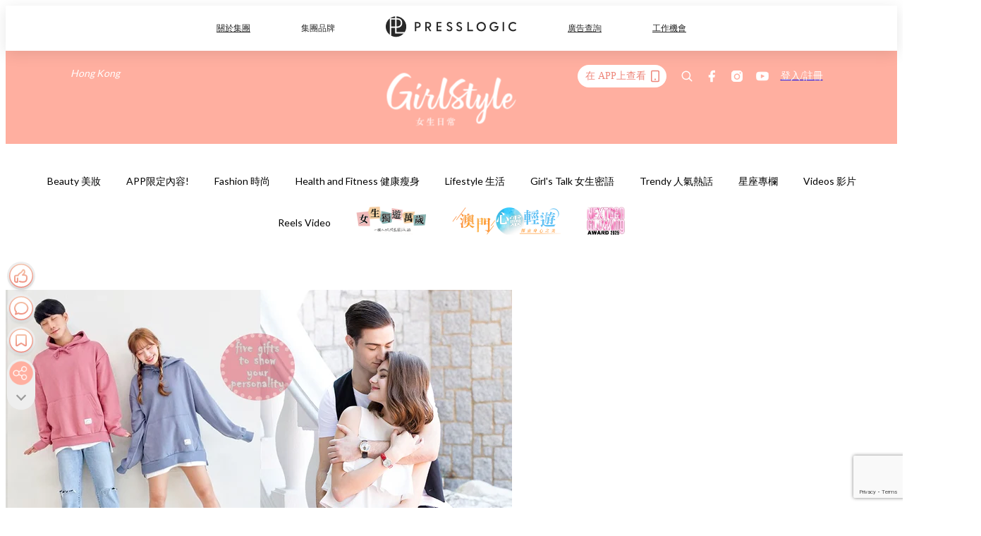

--- FILE ---
content_type: text/html; charset=utf-8
request_url: https://pretty.presslogic.com/article/65380/%E4%BD%A0%E6%94%B6%E9%81%8E%E9%80%99%E4%BA%9B%E7%A6%AE%E7%89%A9%E5%97%8E-%E5%A5%B3%E7%94%9F%E6%9C%80%E6%84%9B%E7%9A%845%E5%A4%A7%E9%A1%9E%E5%88%A5-%E5%8E%9F%E4%BE%86%E5%BE%9E%E7%A6%AE%E7%89%A9%E5%B0%B1%E8%83%BD%E5%8F%8D%E6%98%A0%E5%87%BA%E7%94%B7%E5%8F%8B%E7%9C%BC%E4%B8%AD%E7%9A%84%E4%BD%A0%E6%98%AF%E4%BB%80%E9%BA%BC%E5%92%AF
body_size: 38089
content:
<!doctype html>
<html data-n-head-ssr lang="zh-Hant-HK" data-n-head="%7B%22lang%22:%7B%22ssr%22:%22zh-Hant-HK%22%7D%7D">
  <head >
    <title>你收過這些禮物嗎？女生最愛的5大類別，原來從禮物就能反映出男友眼中的你是什麼咯～</title><meta data-n-head="ssr" charset="utf-8"><meta data-n-head="ssr" data-hid="viewport" name="viewport" content="width=device-width, initial-scale=1"><meta data-n-head="ssr" name="facebook-domain-verification" content="gookz6apwjfdpy1rpmsd4o1684lju7"><meta data-n-head="ssr" property="og:site_name" content="GirlStyle 女生日常"><meta data-n-head="ssr" property="fb:pages" content="606485276170272"><meta data-n-head="ssr" property="og:locale" content="zh_HK"><meta data-n-head="ssr" name="package-version" content="v1.25.3"><meta data-n-head="ssr" name="robots" content="max-image-preview:large, max-snippet:-1, max-video-preview:-1"><meta data-n-head="ssr" name="format-detection" content="telephone=no"><meta data-n-head="ssr" data-hid="robots" name="robots" content=""><meta data-n-head="ssr" data-hid="keywords" name="keywords" content="Trendy 人氣熱話, Love and Relationship 愛情, 甜美浪漫感, TISSOT, 情人節, 情人節禮物, 浪漫禮物"><meta data-n-head="ssr" property="fb:app_id" content="2790204947966101"><meta data-n-head="ssr" data-hid="og:image:width" property="og:image:width" content="1000"><meta data-n-head="ssr" data-hid="og:image:height" property="og:image:height" content="525"><meta data-n-head="ssr" name="description" content="情人節快到咯！除了期待與男友一起吃一頓豐富浪漫的燭光晚餐，當然就是最期待他為你精挑細選什麼樣的禮物咯～男生選擇禮物時，往往都會先想想女生的個性，然後才想出禮物的點子，所以從禮物就能反映出男友眼中的你是什麼咯～快來看看你在男友心中的樣子吧！ Photo from  pinterest 1. DIY類 如果他送你DIY心意卡或其他一些自製小物，代表他覺得你對過去的回憶相當重視，喜歡收藏滿滿的美好回憶，愛懷緬過去，總會緊記最初的自己，亦愛做自己，向著自己心中所想而行，不會受社會太多的束縛，在他心中，你可是個充滿童真的女生啊～ Photo from  pinterest 2. DIY食物類 如果他送你" data-hid="description"><meta data-n-head="ssr" property="og:title" content="你收過這些禮物嗎？女生最愛的5大類別，原來從禮物就能反映出男友眼中的你是什麼咯～ | GirlStyle 女生日常" data-hid="og:title"><meta data-n-head="ssr" property="og:description" content="情人節快到咯！除了期待與男友一起吃一頓豐富浪漫的燭光晚餐，當然就是最期待他為你精挑細選什麼樣的禮物咯～男生選擇禮物時，往往都會先想想女生的個性，然後才想出禮物的點子，所以從禮物就能反映出男友眼中的你是什麼咯～快來看看你在男友心中的樣子吧！ Photo from  pinterest 1. DIY類 如果他送你DIY心意卡或其他一些自製小物，代表他覺得你對過去的回憶相當重視，喜歡收藏滿滿的美好回憶，愛懷緬過去，總會緊記最初的自己，亦愛做自己，向著自己心中所想而行，不會受社會太多的束縛，在他心中，你可是個充滿童真的女生啊～ Photo from  pinterest 2. DIY食物類 如果他送你" data-hid="og:description"><meta data-n-head="ssr" property="og:url" content="https://pretty.presslogic.com/article/65380/你收過這些禮物嗎-女生最愛的5大類別-原來從禮物就能反映出男友眼中的你是什麼咯" data-hid="og:url"><meta data-n-head="ssr" property="og:image" content="https://image.presslogic.com/girls.presslogic.com/wp-content/uploads/2017/01/sssfeaturedimagetissot02.jpg" data-hid="og:image"><meta data-n-head="ssr" property="article:author" content="undefined" data-hid="article:author"><meta data-n-head="ssr" property="article:publisher" content="undefined" data-hid="article:publisher"><meta data-n-head="ssr" name="publisher" content="GirlStyle 女生日常" data-hid="publisher"><meta data-n-head="ssr" name="author" content="GirlStyle 女生日常" data-hid="author"><meta data-n-head="ssr" property="og:type" content="article" data-hid="og:type"><meta data-n-head="ssr" property="og:site_name" content="GirlStyle 女生日常" data-hid="og:site_name"><meta data-n-head="ssr" name="googlebot" content="index,follow" data-hid="googlebot"><meta data-n-head="ssr" property="fb:pages" content="606485276170272" data-hid="fb:pages"><link data-n-head="ssr" rel="icon" type="image/x-icon" href="https://assets.presslogic.com/girlstyle-hk/static/favicon.ico"><link data-n-head="ssr" rel="shortcut icon" type="image/x-icon" href="https://assets.presslogic.com/girlstyle-hk/static/favicon.ico"><link data-n-head="ssr" rel="apple-touch-icon" size="120x120" href="https://assets.presslogic.com/girlstyle-hk/static/apple-touch-icon/120x120.png"><link data-n-head="ssr" rel="apple-touch-icon" size="152x152" href="https://assets.presslogic.com/girlstyle-hk/static/apple-touch-icon/152x152.png"><link data-n-head="ssr" rel="apple-touch-icon" size="167x167" href="https://assets.presslogic.com/girlstyle-hk/static/apple-touch-icon/167x167.png"><link data-n-head="ssr" rel="apple-touch-icon" size="180x180" href="https://assets.presslogic.com/girlstyle-hk/static/apple-touch-icon/180x180.png"><link data-n-head="ssr" rel="dns-prefetch" href="https://connect.facebook.net" crossorigin="anonymous"><link data-n-head="ssr" rel="dns-prefetch" href="https://pagead2.googlesyndication.com" crossorigin="anonymous"><link data-n-head="ssr" rel="dns-prefetch" href="https://www.facebook.com" crossorigin="anonymous"><link data-n-head="ssr" rel="dns-prefetch" href="https://googleads.g.doubleclick.net" crossorigin="anonymous"><link data-n-head="ssr" rel="dns-prefetch" href="https://fonts.googleapis.com"><link data-n-head="ssr" rel="preconnect" href="https://fonts.googleapis.com" crossorigin="anonymous"><link data-n-head="ssr" rel="preload" href="https://image.presslogic.com/girls.presslogic.com/wp-content/uploads/2017/01/sssfeaturedimagetissot02.jpg" as="image"><link data-n-head="ssr" rel="canonical" href="https://pretty.presslogic.com/article/65380/你收過這些禮物嗎-女生最愛的5大類別-原來從禮物就能反映出男友眼中的你是什麼咯" data-hid="canonical"><style data-n-head="ssr" data-hid="max-button-theme" type="text/css">
          .pl-main-article .pl-main-article__main .max-button-theme-1 {
            display: inline-block;color: #ffffff;width: 300px;height: 50px;background: rgba(255, 175, 160, 1);border: 1px solid #ffafa0;border-radius: 10px 10px 10px 10px;margin: 0px 0px 0px 0px;text-decoration: none!important;box-sizing: content-box;box-shadow: 0px 0px 20px 0px rgba(255,175,160,0.5);
          }
          .pl-main-article .pl-main-article__main .max-button-theme-1 .max-button-text {
            display: block;font-family: Tahoma;font-size: 20px;text-align: center;font-style: normal;font-weight: bold;padding: 14px 0px 14px 0px;line-height: 1;text-shadow: 0px 0px 0px rgba(255,175,160,0);
          }

          .pl-main-article .pl-main-article__main .max-button-theme-1:hover {
            color: #ffafa0;background: rgba(255, 255, 255, 1);border: 1px solid #ffafa0;box-shadow: 0px 0px 20px 0px rgba(255,175,160,0.25);
          }
          .pl-main-article .pl-main-article__main .max-button-theme-1:hover .max-button-text{
            text-shadow: 0px 0px 0px rgba(255,175,160,0);
          }
        
          .pl-main-article .pl-main-article__main .max-button-theme-2 {
            display: inline-block;color: #ffffff;width: 300px;height: 50px;background: linear-gradient(rgba(246, 159, 147, 0.79) 0%, rgba(255, 189, 35, 0.79));border: 1px solid rgba(80,90,199,0);border-radius: 3px 3px 3px 3px;margin: 0px 0px 0px 0px;text-decoration: none!important;box-sizing: content-box;box-shadow: 0px 0px 10px 0px rgba(246,159,147,0.5);
          }
          .pl-main-article .pl-main-article__main .max-button-theme-2 .max-button-text {
            display: block;font-family: Tahoma;font-size: 20px;text-align: center;font-style: normal;font-weight: bold;padding: 14px 0px 14px 0px;line-height: 1;text-shadow: 0px 0px 0px rgba(80,90,199,0);
          }

          .pl-main-article .pl-main-article__main .max-button-theme-2:hover {
            color: #cccccccc;background: linear-gradient(rgba(255, 255, 255, 1) 0%, rgba(255, 255, 255, 1));border: 1px solid #cccccc;box-shadow: 0px 0px 10px 0px rgba(226,226,226,0.5);
          }
          .pl-main-article .pl-main-article__main .max-button-theme-2:hover .max-button-text{
            text-shadow: 0px 0px 0px rgba(51,51,51,0);
          }
        
          .pl-main-article .pl-main-article__main .max-button-theme-3 {
            display: inline-block;color: #ffffff;width: 300px;height: 50px;background: linear-gradient(rgba(80, 90, 199, 0.79) 45%, rgba(80, 90, 199, 0.79));border: 1px solid rgba(80, 90, 199, 0);border-radius: 3px 3px 3px 3px;margin: 0px 0px 0px 0px;text-decoration: none!important;box-sizing: content-box;box-shadow: 0px 0px 2px 0px #333333;
          }
          .pl-main-article .pl-main-article__main .max-button-theme-3 .max-button-text {
            display: block;font-family: Tahoma;font-size: 17px;text-align: center;font-style: normal;font-weight: bold;padding: 12px 0px 0px 0px;line-height: 1;text-shadow: 0px 0px 0px #505ac7;
          }

          .pl-main-article .pl-main-article__main .max-button-theme-3:hover {
            color: rgba(80, 90, 199, 0);background: linear-gradient(rgba(255, 255, 255, 1) 45%, rgba(255, 255, 255, 1));border: 1px solid #c6c6c6;box-shadow: 0px 0px 2px 0px #333333;
          }
          .pl-main-article .pl-main-article__main .max-button-theme-3:hover .max-button-text{
            text-shadow: 0px 0px 0px #333333;
          }
        
          .pl-main-article .pl-main-article__main .max-button-theme-4 {
            display: inline-block;color: #ffffff;width: 300px;height: 50px;background: linear-gradient(rgba(246, 159, 147, 0.79) 0%, rgba(255, 189, 35, 0.79));border: 1px solid rgba(80,90,199,0);border-radius: 3px 3px 3px 3px;margin: 0px 0px 0px 0px;text-decoration: none!important;box-sizing: content-box;box-shadow: 0px 0px 10px 0px rgba(246,159,147,0.5);
          }
          .pl-main-article .pl-main-article__main .max-button-theme-4 .max-button-text {
            display: block;font-family: Tahoma;font-size: 20px;text-align: center;font-style: normal;font-weight: bold;padding: 14px 0px 14px 0px;line-height: 1;text-shadow: 0px 0px 0px rgba(80,90,199,0);
          }

          .pl-main-article .pl-main-article__main .max-button-theme-4:hover {
            color: #cccccccc;background: linear-gradient(rgba(255, 255, 255, 1) 0%, rgba(255, 255, 255, 1));border: 1px solid #cccccc;box-shadow: 0px 0px 10px 0px rgba(226,226,226,0.5);
          }
          .pl-main-article .pl-main-article__main .max-button-theme-4:hover .max-button-text{
            text-shadow: 0px 0px 0px rgba(51,51,51,0);
          }
        
          .pl-main-article .pl-main-article__main .max-button-theme-5 {
            display: inline-block;color: #ffffff;width: 300px;height: 50px;background: linear-gradient(rgba(246, 159, 147, 0.79) 0%, rgba(255, 189, 35, 0.79));border: 1px solid rgba(80,90,199,0);border-radius: 3px 3px 3px 3px;margin: 0px 0px 0px 0px;text-decoration: none!important;box-sizing: content-box;box-shadow: 0px 0px 10px 0px rgba(246,159,147,0.5);
          }
          .pl-main-article .pl-main-article__main .max-button-theme-5 .max-button-text {
            display: block;font-family: Tahoma;font-size: 17px;text-align: center;font-style: normal;font-weight: bold;padding: 14px 0px 14px 0px;line-height: 1;text-shadow: 0px 0px 0px rgba(80,90,199,0);
          }

          .pl-main-article .pl-main-article__main .max-button-theme-5:hover {
            color: #cccccccc;background: linear-gradient(rgba(255, 255, 255, 1) 0%, rgba(255, 255, 255, 1));border: 1px solid #cccccc;box-shadow: 0px 0px 10px 0px rgba(226,226,226,0.5);
          }
          .pl-main-article .pl-main-article__main .max-button-theme-5:hover .max-button-text{
            text-shadow: 0px 0px 0px rgba(51,51,51,0);
          }
        </style><script data-n-head="ssr" src="https://platform.instagram.com/en_US/embeds.js" async></script><script data-n-head="ssr" data-hid="gtm-script">window['dataLayer']=[];if(!window._gtm_init){window._gtm_init=1;(function (w,n,d,m,e,p){w[d]=(w[d]==1||n[d]=='yes'||n[d]==1||n[m]==1||(w[e]&&w[e][p]&&w[e][p]()))?1:0})(window,navigator,'doNotTrack','msDoNotTrack','external','msTrackingProtectionEnabled');(function(w,d,s,l,x,y){w[x]={};w._gtm_inject=function(i){if(w.doNotTrack||w[x][i])return;w[x][i]=1;w[l]=w[l]||[];w[l].push({'gtm.start':new Date().getTime(),event:'gtm.js'});var f=d.getElementsByTagName(s)[0],j=d.createElement(s);j.defer=true;j.src='https://www.googletagmanager.com/gtm.js?id='+i;f.parentNode.insertBefore(j,f);}})(window,document,'script','dataLayer','_gtm_ids','_gtm_inject')};["GTM-PRD2XB9"].forEach(function(i){window._gtm_inject(i)})</script><script data-n-head="ssr" type="application/ld+json">{"@context":"https://schema.org","@type":"NewsArticle","mainEntityOfPage":{"@type":"WebPage","@id":"https://pretty.presslogic.com/article/65380/你收過這些禮物嗎-女生最愛的5大類別-原來從禮物就能反映出男友眼中的你是什麼咯"},"headline":"你收過這些禮物嗎？女生最愛的5大類別，原來從禮物就能反映出男友眼中的你是什麼咯～","image":["https://image.presslogic.com/girls.presslogic.com/wp-content/uploads/2017/01/sssfeaturedimagetissot02.jpg"],"datePublished":"2017-02-02T04:37:45Z","dateModified":"2017-02-07T14:27:12.000Z","author":{"@type":"Person","name":"Sammi"},"publisher":{"@type":"Organization","name":"GirlStyle 女生日常","url":"https://pretty.presslogic.com","logo":{"@type":"imageObject","url":"https://assets.presslogic.com/girlstyle-hk/static/favicon.ico"}},"keywords":["Trendy 人氣熱話","Love and Relationship 愛情","甜美浪漫感","TISSOT","情人節","情人節禮物","浪漫禮物"]}</script><link rel="preload" href="/_nuxt/2e14952.js" as="script"><link rel="preload" href="/_nuxt/e0e7b3b.js" as="script"><link rel="preload" href="/_nuxt/b4d6a41.js" as="script"><link rel="preload" href="/_nuxt/6f027cd.js" as="script"><link rel="preload" href="/_nuxt/8c10d26.js" as="script"><link rel="preload" href="/_nuxt/3a0c74b.js" as="script"><link rel="preload" href="/_nuxt/vendors/app/14b916ce.3e1d42b.css" as="style"><link rel="preload" href="/_nuxt/5ed4a67.js" as="script"><link rel="preload" href="/_nuxt/c1f978a.js" as="script"><link rel="preload" href="/_nuxt/975bfa3.js" as="script"><link rel="preload" href="/_nuxt/f8654bd.js" as="script"><link rel="preload" href="/_nuxt/9026fa3.js" as="script"><link rel="preload" href="/_nuxt/vendors/app/119fe45f.1086673.css" as="style"><link rel="preload" href="/_nuxt/617d696.js" as="script"><link rel="preload" href="/_nuxt/vendors/app/2a42e354.0d9171a.css" as="style"><link rel="preload" href="/_nuxt/fc4ad09.js" as="script"><link rel="preload" href="/_nuxt/vendors/app/fca7f372.48c6e19.css" as="style"><link rel="preload" href="/_nuxt/e3b47fc.js" as="script"><link rel="preload" href="/_nuxt/vendors/app/f1283a41.11a5785.css" as="style"><link rel="preload" href="/_nuxt/1b5a93c.js" as="script"><link rel="preload" href="/_nuxt/8ad068b.js" as="script"><link rel="preload" href="/_nuxt/54743a3.js" as="script"><link rel="preload" href="/_nuxt/d7645b4.js" as="script"><link rel="preload" href="/_nuxt/e8ffc70.js" as="script"><link rel="preload" href="/_nuxt/3745ef0.js" as="script"><link rel="preload" href="/_nuxt/a3419a3.js" as="script"><link rel="preload" href="/_nuxt/01afee2.js" as="script"><link rel="preload" href="/_nuxt/516dba9.js" as="script"><link rel="preload" href="/_nuxt/361ab51.js" as="script"><link rel="preload" href="/_nuxt/dbf6e7a.js" as="script"><link rel="preload" href="/_nuxt/3e8040e.js" as="script"><link rel="preload" href="/_nuxt/vendors/app/e0ed5ff5.a5e3790.css" as="style"><link rel="preload" href="/_nuxt/1e23114.js" as="script"><link rel="preload" href="/_nuxt/128a963.js" as="script"><link rel="preload" href="/_nuxt/b8fa130.js" as="script"><link rel="preload" href="/_nuxt/c98bc61.js" as="script"><link rel="preload" href="/_nuxt/e651f4a.js" as="script"><link rel="preload" href="/_nuxt/vendors/app/ec8c427e.5959bde.css" as="style"><link rel="preload" href="/_nuxt/cdfe545.js" as="script"><link rel="preload" href="/_nuxt/dc44fba.js" as="script"><link rel="preload" href="/_nuxt/app/f69643ec.b08e073.css" as="style"><link rel="preload" href="/_nuxt/c349f36.js" as="script"><link rel="preload" href="/_nuxt/cf415f0.js" as="script"><link rel="preload" href="/_nuxt/app/43b53d0f.bab5fd1.css" as="style"><link rel="preload" href="/_nuxt/c2ed43f.js" as="script"><link rel="preload" href="/_nuxt/app/0e8cffab.ca0255f.css" as="style"><link rel="preload" href="/_nuxt/fe55bda.js" as="script"><link rel="preload" href="/_nuxt/aa9c9c9.js" as="script"><link rel="preload" href="/_nuxt/app/890ca723.770a727.css" as="style"><link rel="preload" href="/_nuxt/9df74dc.js" as="script"><link rel="preload" href="/_nuxt/9261df8.js" as="script"><link rel="preload" href="/_nuxt/app/01d99f6b.8cf83e7.css" as="style"><link rel="preload" href="/_nuxt/f39d99f.js" as="script"><link rel="preload" href="/_nuxt/15.83cb8ed.css" as="style"><link rel="preload" href="/_nuxt/53081b5.js" as="script"><link rel="preload" href="/_nuxt/34.ee99918.css" as="style"><link rel="preload" href="/_nuxt/7670cc1.js" as="script"><link rel="preload" href="/_nuxt/200.931458e.css" as="style"><link rel="preload" href="/_nuxt/fd9a8a8.js" as="script"><link rel="preload" href="/_nuxt/36.f1a1f22.css" as="style"><link rel="preload" href="/_nuxt/d3281a3.js" as="script"><link rel="preload" href="/_nuxt/31.1bf1bed.css" as="style"><link rel="preload" href="/_nuxt/5601d03.js" as="script"><link rel="preload" href="/_nuxt/56.16c6a84.css" as="style"><link rel="preload" href="/_nuxt/dcaf9e6.js" as="script"><link rel="preload" href="/_nuxt/22c24ef.js" as="script"><link rel="preload" href="/_nuxt/104cb39.js" as="script"><link rel="preload" href="/_nuxt/pages/article/_wpid/_title/f075b844.5d4c883.css" as="style"><link rel="preload" href="/_nuxt/a26cbc9.js" as="script"><link rel="preload" href="/_nuxt/3.aff56ec.css" as="style"><link rel="preload" href="/_nuxt/efb3081.js" as="script"><link rel="preload" href="/_nuxt/177.1045f34.css" as="style"><link rel="preload" href="/_nuxt/ef6cc9e.js" as="script"><link rel="preload" href="/_nuxt/18.b9cdc62.css" as="style"><link rel="preload" href="/_nuxt/08addae.js" as="script"><link rel="preload" href="/_nuxt/10.b81fcac.css" as="style"><link rel="preload" href="/_nuxt/609ad8c.js" as="script"><link rel="preload" href="/_nuxt/40.84121f3.css" as="style"><link rel="preload" href="/_nuxt/ba8a365.js" as="script"><link rel="preload" href="/_nuxt/d0777a7.js" as="script"><link rel="preload" href="/_nuxt/32.f59744d.css" as="style"><link rel="preload" href="/_nuxt/29cd2b3.js" as="script"><link rel="preload" href="/_nuxt/30.f536acb.css" as="style"><link rel="preload" href="/_nuxt/164bbb9.js" as="script"><link rel="stylesheet" href="/_nuxt/vendors/app/14b916ce.3e1d42b.css"><link rel="stylesheet" href="/_nuxt/vendors/app/119fe45f.1086673.css"><link rel="stylesheet" href="/_nuxt/vendors/app/2a42e354.0d9171a.css"><link rel="stylesheet" href="/_nuxt/vendors/app/fca7f372.48c6e19.css"><link rel="stylesheet" href="/_nuxt/vendors/app/f1283a41.11a5785.css"><link rel="stylesheet" href="/_nuxt/vendors/app/e0ed5ff5.a5e3790.css"><link rel="stylesheet" href="/_nuxt/vendors/app/ec8c427e.5959bde.css"><link rel="stylesheet" href="/_nuxt/app/f69643ec.b08e073.css"><link rel="stylesheet" href="/_nuxt/app/43b53d0f.bab5fd1.css"><link rel="stylesheet" href="/_nuxt/app/0e8cffab.ca0255f.css"><link rel="stylesheet" href="/_nuxt/app/890ca723.770a727.css"><link rel="stylesheet" href="/_nuxt/app/01d99f6b.8cf83e7.css"><link rel="stylesheet" href="/_nuxt/15.83cb8ed.css"><link rel="stylesheet" href="/_nuxt/34.ee99918.css"><link rel="stylesheet" href="/_nuxt/200.931458e.css"><link rel="stylesheet" href="/_nuxt/36.f1a1f22.css"><link rel="stylesheet" href="/_nuxt/31.1bf1bed.css"><link rel="stylesheet" href="/_nuxt/56.16c6a84.css"><link rel="stylesheet" href="/_nuxt/pages/article/_wpid/_title/f075b844.5d4c883.css"><link rel="stylesheet" href="/_nuxt/3.aff56ec.css"><link rel="stylesheet" href="/_nuxt/177.1045f34.css"><link rel="stylesheet" href="/_nuxt/18.b9cdc62.css"><link rel="stylesheet" href="/_nuxt/10.b81fcac.css"><link rel="stylesheet" href="/_nuxt/40.84121f3.css"><link rel="stylesheet" href="/_nuxt/32.f59744d.css"><link rel="stylesheet" href="/_nuxt/30.f536acb.css">
  </head>
  <body >
    <noscript data-n-head="ssr" data-hid="gtm-noscript" data-pbody="true"><iframe src="https://www.googletagmanager.com/ns.html?id=GTM-PRD2XB9&" height="0" width="0" style="display:none;visibility:hidden" title="gtm"></iframe></noscript><div data-server-rendered="true" id="__nuxt"><!----><div id="__layout"><div class="desktop-layout"><div id="page-ga" hidden="hidden">
    UA-75313505-1
  </div> <div id="page-ga4" hidden="hidden">
    G-F8Z8Z7JGRZ
  </div> <div id="page-slug" hidden="hidden">
    girls
  </div> <!----> <div id="top-area"><!----> <div class="anymind-interstitial"></div> <div class="anymind-anchorad"></div> <!----> <div><div><!----></div> <header id="header" class="app-header"><div class="app-header__top-nav"><div class="app-header__top-nav-item"><a href="https://www.presslogic.ai" target="_blank">
        關於集團
      </a></div> <div class="app-header__top-nav-item el-dropdown"><div>
        集團品牌<i class="el-icon-arrow-down el-icon--right"></i></div> <ul class="el-dropdown-menu el-popper app-header__top-nav-brand" style="display:none;"><li tabindex="-1" class="el-dropdown-menu__item"><!----><a href="https://girlstyle.com" target="_blank">GirlStyle 女生日常</a></li><li tabindex="-1" class="el-dropdown-menu__item"><!----><a href="https://holidaysmart.io" target="_blank">HolidaySmart 假期日常</a></li><li tabindex="-1" class="el-dropdown-menu__item"><!----><a href="https://jomexplore.io" target="_blank">Jom Explore</a></li><li tabindex="-1" class="el-dropdown-menu__item"><!----><a href="https://businessfocus.io" target="_blank">BusinessFocus</a></li><li tabindex="-1" class="el-dropdown-menu__item"><!----><a href="https://mamidaily.com" target="_blank">MamiDaily 親子日常</a></li><li tabindex="-1" class="el-dropdown-menu__item"><!----><a href="https://urbanlifehk.com" target="_blank">UrbanLife Health 健康新態度</a></li><li tabindex="-1" class="el-dropdown-menu__item"><!----><a href="https://topbeautyhk.com" target="_blank">TopBeauty</a></li><li tabindex="-1" class="el-dropdown-menu__item"><!----><a href="https://poplady-mag.com" target="_blank">POPLADY</a></li><li tabindex="-1" class="el-dropdown-menu__item"><!----><a href="https://thekdaily.com" target="_blank">Kdaily 韓粉日常</a></li><li tabindex="-1" class="el-dropdown-menu__item"><!----><a href="https://thepetcity.co" target="_blank">PetCity 毛孩日常</a></li><li tabindex="-1" class="el-dropdown-menu__item"><!----><a href="https://www.baby-kingdom.com/forum.php" target="_blank">Baby-Kingdom</a></li><li tabindex="-1" class="el-dropdown-menu__item"><!----><a href="https://www.edu-kingdom.com/" target="_blank">Edu-Kingdom</a></li><li tabindex="-1" class="el-dropdown-menu__item"><!----><a href="https://medialens.io" target="_blank">MediaLens</a></li><li tabindex="-1" class="el-dropdown-menu__item"><!----><a href="https://www.tapnow.com/zh-HK/" target="_blank">TapNow</a></li><li tabindex="-1" class="el-dropdown-menu__item"><!----><a href="https://www.maxlytics.io" target="_blank">Maxlytics</a></li><li tabindex="-1" class="el-dropdown-menu__item"><!----><a href="https://echomaker.io/" target="_blank">EchoMaker</a></li><li tabindex="-1" class="el-dropdown-menu__item"><!----><a href="https://www.eventvibe.io/" target="_blank">EventVibe</a></li><li tabindex="-1" class="el-dropdown-menu__item"><!----><a href="https://www.facevibe.ai/" target="_blank">FaceVibe</a></li><li tabindex="-1" class="el-dropdown-menu__item"><!----><a href="https://www.mintinglabs.com/" target="_blank">Mintinglabs</a></li></ul></div> <div class="app-header__top-nav-item"><a href="https://www.presslogic.ai" target="_blank"><img src="https://assets.presslogic.com/static/images/logo/presslogic-logo.svg" alt="presslogic-logo"></a></div> <div class="app-header__top-nav-item"><a href="https://www.presslogic.ai/zh/advertise" target="_blank">
        廣告查詢
      </a></div> <div class="app-header__top-nav-item"><a href="https://www.presslogic.ai/career" target="_blank">
        工作機會
      </a></div></div> <div class="app-header__main"><a href="/" title="GirlStyle 女生日常" class="app-header__home-link nuxt-link-active"><img src="https://assets.presslogic.com/girlstyle-hk/static/images/layout-logo.png" srcset="https://assets.presslogic.com/girlstyle-hk/static/images/layout-logo@2x.png 2x, https://assets.presslogic.com/girlstyle-hk/static/images/layout-logo@3x.png 3x" id="logo" alt="GirlStyle 女生日常" class="pl-retina-img"></a> <div class="app-header__container"><div class="desktop-header-group-dropdown"><!----> <div class="el-select desktop-header-group-dropdown__location" style="width:140px;"><!----><div class="el-input el-input--suffix"><!----><input type="text" readonly="readonly" autocomplete="off" placeholder="Hong Kong" class="el-input__inner"><!----><span class="el-input__suffix"><span class="el-input__suffix-inner"><i class="el-select__caret el-input__icon el-icon-arrow-up"></i><!----><!----><!----><!----><!----></span><!----></span><!----><!----></div><div class="el-select-dropdown el-popper" style="min-width:;display:none;"><div class="el-scrollbar" style="display:none;"><div class="el-select-dropdown__wrap el-scrollbar__wrap el-scrollbar__wrap--hidden-default"><ul class="el-scrollbar__view el-select-dropdown__list"><!----><li class="el-select-dropdown__item selected"><span>Hong Kong</span></li><li class="el-select-dropdown__item"><span>Taiwan</span></li><li class="el-select-dropdown__item"><span>Singapore</span></li><li class="el-select-dropdown__item"><span>India</span></li><li class="el-select-dropdown__item"><span>Korea</span></li><li class="el-select-dropdown__item"><span>Malaysia</span></li></ul></div><div class="el-scrollbar__bar is-horizontal"><div class="el-scrollbar__thumb" style="width:0;transform:translateX(0%);ms-transform:translateX(0%);webkit-transform:translateX(0%);"></div></div><div class="el-scrollbar__bar is-vertical"><div class="el-scrollbar__thumb" style="height:0;transform:translateY(0%);ms-transform:translateY(0%);webkit-transform:translateY(0%);"></div></div></div><p class="el-select-dropdown__empty">
          无数据
        </p></div></div></div> <div class="top-header-nav"><div class="header-app-promotion"><div class="header-app-promotion__button header-app-promotion__button--trigger"><span class="header-app-promotion__button-text">在 APP上查看</span> <img src="https://assets.presslogic.com/girlstyle-hk/static/images/header-icon-smartphone--primary.png" srcset="https://assets.presslogic.com/girlstyle-hk/static/images/header-icon-smartphone--primary@2x.png 2x, https://assets.presslogic.com/girlstyle-hk/static/images/header-icon-smartphone--primary@3x.png 3x" class="pl-retina-img header-app-promotion__button-icon"></div> <div class="el-dialog__wrapper" style="display:none;"><div role="dialog" aria-modal="true" aria-label="dialog" class="el-dialog header-app-promotion__app-popup" style="margin-top:15vh;"><div class="el-dialog__header"><span class="el-dialog__title"></span><button type="button" aria-label="Close" class="el-dialog__headerbtn"><i class="el-dialog__close el-icon el-icon-close"></i></button></div><!----><!----></div></div></div> <a href="/search" aria-label="search" class="header-search-link"><img src="https://assets.presslogic.com/girlstyle-hk/static/images/header-icon-search.svg" class="header-search-link__icon"></a> <div class="top-header-nav__social"><a href="https://www.facebook.com/girlstyle.hongkong/" target="_blank" rel="noopener noreferrer" class="top-header-nav__link"><img src="https://assets.presslogic.com/girlstyle-hk/static/images/header-icon-facebook.svg" alt="facebook" class="top-header-nav__icon"></a><a href="https://www.instagram.com/girlstyle.mag/" target="_blank" rel="noopener noreferrer" class="top-header-nav__link"><img src="https://assets.presslogic.com/girlstyle-hk/static/images/header-icon-instagram.svg" alt="instagram" class="top-header-nav__icon"></a><a href="https://www.youtube.com/channel/UCVfM2vFTKFEPwLAB1LELtFw" target="_blank" rel="noopener noreferrer" class="top-header-nav__link"><img src="https://assets.presslogic.com/girlstyle-hk/static/images/header-icon-youtube.svg" alt="youtube" class="top-header-nav__icon"></a></div> <!----></div></div></div> <!----></header> <header id="header-small" class="collapsing-header" style="display:none;"><div class="collapsing-header__container"><a href="https://www.presslogic.ai" target="_blank" rel="noopener noreferrer" class="collapsing-header__pl-link"><img src="https://assets.presslogic.com/static/images/logo/presslogic-logo-w.svg" alt="presslogic-logo" class="collapsing-header__pl-logo"></a> <a href="/" title="GirlStyle 女生日常" class="collapsing-header__home-link nuxt-link-active"><img src="https://assets.presslogic.com/girlstyle-hk/static/images/loading.png" alt="GirlStyle 女生日常" class="collapsing-header__home-logo girls"></a> <div class="collapsing-header__menu"><div class="desktop-header-navigation container"><ul class="desktop-header-navigation__menu" style="margin-left:0px;"><li class="desktop-header-navigation__menu-item"><a href="/category/beauty" class="desktop-header-navigation__menu-link"><span>Beauty 美妝</span></a> <div class="desktop-header-navigation__sub-menu-wrap" style="display:none;"><ul class="desktop-header-navigation__sub-menu"><li class="desktop-header-navigation__sub-menu-item"><a href="/category/beauty" class="desktop-header-navigation__sub-menu-link">
              All 全部
            </a></li> <li class="desktop-header-navigation__sub-menu-item"><a href="/category/make-up" class="desktop-header-navigation__sub-menu-link">
              Makeup 彩妝
            </a></li><li class="desktop-header-navigation__sub-menu-item"><a href="/category/skincare" class="desktop-header-navigation__sub-menu-link">
              Skin Care 護膚
            </a></li><li class="desktop-header-navigation__sub-menu-item"><a href="/category/hair-and-body-care" class="desktop-header-navigation__sub-menu-link">
              Hair and Body Care 美髮及身體
            </a></li><li class="desktop-header-navigation__sub-menu-item"><a href="/category/nail-care" class="desktop-header-navigation__sub-menu-link">
              Nail Care 美甲
            </a></li><li class="desktop-header-navigation__sub-menu-item"><a href="/category/perfume" class="desktop-header-navigation__sub-menu-link">
              Perfume 香水
            </a></li><li class="desktop-header-navigation__sub-menu-item"><a href="/category/beautypicks" class="desktop-header-navigation__sub-menu-link">
              BeautyPicks
            </a></li></ul> <!----></div></li><li class="desktop-header-navigation__menu-item"><a href="/category/app-only-content" class="desktop-header-navigation__menu-link"><span>APP限定內容!</span></a> <div class="desktop-header-navigation__sub-menu-wrap" style="display:none;"><ul class="desktop-header-navigation__sub-menu"><li class="desktop-header-navigation__sub-menu-item"><a href="/category/app-only-content" class="desktop-header-navigation__sub-menu-link">
              All 全部
            </a></li> </ul> <!----></div></li><li class="desktop-header-navigation__menu-item"><a href="/category/fashion" class="desktop-header-navigation__menu-link"><span>Fashion 時尚</span></a> <div class="desktop-header-navigation__sub-menu-wrap" style="display:none;"><ul class="desktop-header-navigation__sub-menu"><li class="desktop-header-navigation__sub-menu-item"><a href="/category/fashion" class="desktop-header-navigation__sub-menu-link">
              All 全部
            </a></li> <li class="desktop-header-navigation__sub-menu-item"><a href="/category/styling" class="desktop-header-navigation__sub-menu-link">
              Styling 穿搭
            </a></li><li class="desktop-header-navigation__sub-menu-item"><a href="/category/shoes" class="desktop-header-navigation__sub-menu-link">
              Shoes 鞋履
            </a></li><li class="desktop-header-navigation__sub-menu-item"><a href="/category/bags" class="desktop-header-navigation__sub-menu-link">
              Bags 手袋
            </a></li><li class="desktop-header-navigation__sub-menu-item"><a href="/category/accessories" class="desktop-header-navigation__sub-menu-link">
              Accessories 飾物
            </a></li></ul> <!----></div></li><li class="desktop-header-navigation__menu-item"><a href="/category/healthandfitness" class="desktop-header-navigation__menu-link"><span>Health and Fitness 健康瘦身</span></a> <div class="desktop-header-navigation__sub-menu-wrap" style="display:none;"><ul class="desktop-header-navigation__sub-menu"><li class="desktop-header-navigation__sub-menu-item"><a href="/category/healthandfitness" class="desktop-header-navigation__sub-menu-link">
              All 全部
            </a></li> <li class="desktop-header-navigation__sub-menu-item"><a href="/category/exercise" class="desktop-header-navigation__sub-menu-link">
              Exercise 運動
            </a></li><li class="desktop-header-navigation__sub-menu-item"><a href="/category/healthydiet" class="desktop-header-navigation__sub-menu-link">
              Healthy Diet 健康飲食
            </a></li></ul> <!----></div></li><li class="desktop-header-navigation__menu-item"><a href="/category/lifestyle" class="desktop-header-navigation__menu-link"><span>Lifestyle 生活</span></a> <div class="desktop-header-navigation__sub-menu-wrap" style="display:none;"><ul class="desktop-header-navigation__sub-menu"><li class="desktop-header-navigation__sub-menu-item"><a href="/category/lifestyle" class="desktop-header-navigation__sub-menu-link">
              All 全部
            </a></li> <li class="desktop-header-navigation__sub-menu-item"><a href="/category/travel" class="desktop-header-navigation__sub-menu-link">
              Travel 旅遊
            </a></li><li class="desktop-header-navigation__sub-menu-item"><a href="/category/food" class="desktop-header-navigation__sub-menu-link">
              Food 美食
            </a></li><li class="desktop-header-navigation__sub-menu-item"><a href="/category/home-and-living" class="desktop-header-navigation__sub-menu-link">
              Home and Living 家居
            </a></li><li class="desktop-header-navigation__sub-menu-item"><a href="/category/artandculture" class="desktop-header-navigation__sub-menu-link">
              Art and Culture 藝術文化
            </a></li><li class="desktop-header-navigation__sub-menu-item"><a href="/category/photography" class="desktop-header-navigation__sub-menu-link">
              Photography 打卡攝影
            </a></li><li class="desktop-header-navigation__sub-menu-item"><a href="/category/gadgets" class="desktop-header-navigation__sub-menu-link">
              Gadgets 電子產品
            </a></li></ul> <!----></div></li><li class="desktop-header-navigation__menu-item"><a href="/category/girls-talk" class="desktop-header-navigation__menu-link"><span>Girl's Talk 女生密語</span></a> <div class="desktop-header-navigation__sub-menu-wrap" style="display:none;"><ul class="desktop-header-navigation__sub-menu"><li class="desktop-header-navigation__sub-menu-item"><a href="/category/girls-talk" class="desktop-header-navigation__sub-menu-link">
              All 全部
            </a></li> <li class="desktop-header-navigation__sub-menu-item"><a href="/category/loveandrelationship" class="desktop-header-navigation__sub-menu-link">
              Love and Relationship 愛情
            </a></li><li class="desktop-header-navigation__sub-menu-item"><a href="/category/friendship" class="desktop-header-navigation__sub-menu-link">
              Friendship 閨蜜友誼
            </a></li><li class="desktop-header-navigation__sub-menu-item"><a href="/category/psychological-test" class="desktop-header-navigation__sub-menu-link">
              Psychological Test 心理測驗
            </a></li></ul> <!----></div></li><li class="desktop-header-navigation__menu-item"><a href="/category/trendy" class="desktop-header-navigation__menu-link"><span>Trendy 人氣熱話</span></a> <div class="desktop-header-navigation__sub-menu-wrap" style="display:none;"><ul class="desktop-header-navigation__sub-menu"><li class="desktop-header-navigation__sub-menu-item"><a href="/category/trendy" class="desktop-header-navigation__sub-menu-link">
              All 全部
            </a></li> </ul> <!----></div></li><li class="desktop-header-navigation__menu-item"><a href="/category/constellation" class="desktop-header-navigation__menu-link"><span>星座專欄</span></a> <div class="desktop-header-navigation__sub-menu-wrap" style="display:none;"><ul class="desktop-header-navigation__sub-menu"><li class="desktop-header-navigation__sub-menu-item"><a href="/category/constellation" class="desktop-header-navigation__sub-menu-link">
              All 全部
            </a></li> <li class="desktop-header-navigation__sub-menu-item"><a href="/category/horoscope" class="desktop-header-navigation__sub-menu-link">
              12星座運勢
            </a></li><li class="desktop-header-navigation__sub-menu-item"><a href="/category/zodiac-sign-compatibility" class="desktop-header-navigation__sub-menu-link">
              12星座配對
            </a></li></ul> <!----></div></li> <li class="desktop-header-navigation__menu-item"><a href="/videos" class="pl-menu-link pl-menu-link--74 pl-menu-link--text desktop-header-navigation__menu-link">Videos 影片</a></li><li class="desktop-header-navigation__menu-item"><a href="/igvideos" class="pl-menu-link pl-menu-link--172 pl-menu-link--text desktop-header-navigation__menu-link">Reels Video</a></li><li class="desktop-header-navigation__menu-item"><a href="/opinion/girlssolotrip" class="pl-menu-link pl-menu-link--171 pl-menu-link--image desktop-header-navigation__menu-link"><img alt="女生獨遊萬歲" src="https://assets.presslogic.com/girlstyle-hk/static/images/loading.png" class="pl-menu-link__img" width="99.5px" height="40px"></a></li><li class="desktop-header-navigation__menu-item"><a href="/tag-showcase/mgto2024" class="pl-menu-link pl-menu-link--214 pl-menu-link--image desktop-header-navigation__menu-link"><img alt="澳門" src="https://assets.presslogic.com/girlstyle-hk/static/images/loading.png" class="pl-menu-link__img" width="155px" height="40px"></a></li><li class="desktop-header-navigation__menu-item"><a href="https://gs-awards-2025-nomination.girlstyle.com/" target="_blank" class="pl-menu-link pl-menu-link--227 pl-menu-link--image desktop-header-navigation__menu-link"><img alt="GirlStyle美容大獎2025" src="https://assets.presslogic.com/girlstyle-hk/static/images/loading.png" class="pl-menu-link__img" width="55.5px" height="40px"></a></li></ul></div></div> <div class="header-app-promotion"><div class="header-app-promotion__button header-app-promotion__button--trigger"><span class="header-app-promotion__button-text">在 APP上查看</span> <img src="https://assets.presslogic.com/girlstyle-hk/static/images/header-icon-smartphone--primary.png" srcset="https://assets.presslogic.com/girlstyle-hk/static/images/header-icon-smartphone--primary@2x.png 2x, https://assets.presslogic.com/girlstyle-hk/static/images/header-icon-smartphone--primary@3x.png 3x" class="pl-retina-img header-app-promotion__button-icon"></div> <div class="el-dialog__wrapper" style="display:none;"><div role="dialog" aria-modal="true" aria-label="dialog" class="el-dialog header-app-promotion__app-popup" style="margin-top:15vh;"><div class="el-dialog__header"><span class="el-dialog__title"></span><button type="button" aria-label="Close" class="el-dialog__headerbtn"><i class="el-dialog__close el-icon el-icon-close"></i></button></div><!----><!----></div></div></div> <a href="/search" aria-label="search" class="header-search-link"><img src="https://assets.presslogic.com/girlstyle-hk/static/images/header-icon-search.svg" class="header-search-link__icon"></a> <!----></div></header> <div class="default-layout-wrap" style="background:#FFFFFF;"><div id="main-navigation" class="main-navigation container"><ul class="main-navigation__menu"><li class="main-navigation__menu-item"><a href="/category/beauty" class="main-navigation__menu-link">
        Beauty 美妝
      </a> <div class="main-navigation__sub-menu-wrap" style="display:none;"><ul class="main-navigation__sub-menu"><li class="main-navigation__sub-menu-item"><a href="/category/make-up" class="main-navigation__sub-menu-link">
                Makeup 彩妝
              </a></li><li class="main-navigation__sub-menu-item"><a href="/category/skincare" class="main-navigation__sub-menu-link">
                Skin Care 護膚
              </a></li><li class="main-navigation__sub-menu-item"><a href="/category/hair-and-body-care" class="main-navigation__sub-menu-link">
                Hair and Body Care 美髮及身體
              </a></li><li class="main-navigation__sub-menu-item"><a href="/category/nail-care" class="main-navigation__sub-menu-link">
                Nail Care 美甲
              </a></li><li class="main-navigation__sub-menu-item"><a href="/category/perfume" class="main-navigation__sub-menu-link">
                Perfume 香水
              </a></li><li class="main-navigation__sub-menu-item"><a href="/category/beautypicks" class="main-navigation__sub-menu-link">
                BeautyPicks
              </a></li></ul> <!----></div></li><li class="main-navigation__menu-item"><a href="/category/app-only-content" class="main-navigation__menu-link">
        APP限定內容!
      </a> <div class="main-navigation__sub-menu-wrap" style="display:none;"><ul class="main-navigation__sub-menu"></ul> <!----></div></li><li class="main-navigation__menu-item"><a href="/category/fashion" class="main-navigation__menu-link">
        Fashion 時尚
      </a> <div class="main-navigation__sub-menu-wrap" style="display:none;"><ul class="main-navigation__sub-menu"><li class="main-navigation__sub-menu-item"><a href="/category/styling" class="main-navigation__sub-menu-link">
                Styling 穿搭
              </a></li><li class="main-navigation__sub-menu-item"><a href="/category/shoes" class="main-navigation__sub-menu-link">
                Shoes 鞋履
              </a></li><li class="main-navigation__sub-menu-item"><a href="/category/bags" class="main-navigation__sub-menu-link">
                Bags 手袋
              </a></li><li class="main-navigation__sub-menu-item"><a href="/category/accessories" class="main-navigation__sub-menu-link">
                Accessories 飾物
              </a></li></ul> <!----></div></li><li class="main-navigation__menu-item"><a href="/category/healthandfitness" class="main-navigation__menu-link">
        Health and Fitness 健康瘦身
      </a> <div class="main-navigation__sub-menu-wrap" style="display:none;"><ul class="main-navigation__sub-menu"><li class="main-navigation__sub-menu-item"><a href="/category/exercise" class="main-navigation__sub-menu-link">
                Exercise 運動
              </a></li><li class="main-navigation__sub-menu-item"><a href="/category/healthydiet" class="main-navigation__sub-menu-link">
                Healthy Diet 健康飲食
              </a></li></ul> <!----></div></li><li class="main-navigation__menu-item"><a href="/category/lifestyle" class="main-navigation__menu-link">
        Lifestyle 生活
      </a> <div class="main-navigation__sub-menu-wrap" style="display:none;"><ul class="main-navigation__sub-menu"><li class="main-navigation__sub-menu-item"><a href="/category/travel" class="main-navigation__sub-menu-link">
                Travel 旅遊
              </a></li><li class="main-navigation__sub-menu-item"><a href="/category/food" class="main-navigation__sub-menu-link">
                Food 美食
              </a></li><li class="main-navigation__sub-menu-item"><a href="/category/home-and-living" class="main-navigation__sub-menu-link">
                Home and Living 家居
              </a></li><li class="main-navigation__sub-menu-item"><a href="/category/artandculture" class="main-navigation__sub-menu-link">
                Art and Culture 藝術文化
              </a></li><li class="main-navigation__sub-menu-item"><a href="/category/photography" class="main-navigation__sub-menu-link">
                Photography 打卡攝影
              </a></li><li class="main-navigation__sub-menu-item"><a href="/category/gadgets" class="main-navigation__sub-menu-link">
                Gadgets 電子產品
              </a></li></ul> <!----></div></li><li class="main-navigation__menu-item"><a href="/category/girls-talk" class="main-navigation__menu-link">
        Girl's Talk 女生密語
      </a> <div class="main-navigation__sub-menu-wrap" style="display:none;"><ul class="main-navigation__sub-menu"><li class="main-navigation__sub-menu-item"><a href="/category/loveandrelationship" class="main-navigation__sub-menu-link">
                Love and Relationship 愛情
              </a></li><li class="main-navigation__sub-menu-item"><a href="/category/friendship" class="main-navigation__sub-menu-link">
                Friendship 閨蜜友誼
              </a></li><li class="main-navigation__sub-menu-item"><a href="/category/psychological-test" class="main-navigation__sub-menu-link">
                Psychological Test 心理測驗
              </a></li></ul> <!----></div></li><li class="main-navigation__menu-item"><a href="/category/trendy" class="main-navigation__menu-link">
        Trendy 人氣熱話
      </a> <div class="main-navigation__sub-menu-wrap" style="display:none;"><ul class="main-navigation__sub-menu"></ul> <!----></div></li><li class="main-navigation__menu-item"><a href="/category/constellation" class="main-navigation__menu-link">
        星座專欄
      </a> <div class="main-navigation__sub-menu-wrap" style="display:none;"><ul class="main-navigation__sub-menu"><li class="main-navigation__sub-menu-item"><a href="/category/horoscope" class="main-navigation__sub-menu-link">
                12星座運勢
              </a></li><li class="main-navigation__sub-menu-item"><a href="/category/zodiac-sign-compatibility" class="main-navigation__sub-menu-link">
                12星座配對
              </a></li></ul> <!----></div></li> <li class="main-navigation__menu-item"><a href="/videos" class="pl-menu-link pl-menu-link--74 pl-menu-link--text main-navigation__menu-link">Videos 影片</a></li><li class="main-navigation__menu-item"><a href="/igvideos" class="pl-menu-link pl-menu-link--172 pl-menu-link--text main-navigation__menu-link">Reels Video</a></li><li class="main-navigation__menu-item"><a href="/opinion/girlssolotrip" class="pl-menu-link pl-menu-link--171 pl-menu-link--image main-navigation__menu-link"><img alt="女生獨遊萬歲" src="https://assets.presslogic.com/girlstyle-hk/static/images/loading.png" class="pl-menu-link__img" width="99.5px" height="40px"></a></li><li class="main-navigation__menu-item"><a href="/tag-showcase/mgto2024" class="pl-menu-link pl-menu-link--214 pl-menu-link--image main-navigation__menu-link"><img alt="澳門" src="https://assets.presslogic.com/girlstyle-hk/static/images/loading.png" class="pl-menu-link__img" width="155px" height="40px"></a></li><li class="main-navigation__menu-item"><a href="https://gs-awards-2025-nomination.girlstyle.com/" target="_blank" class="pl-menu-link pl-menu-link--227 pl-menu-link--image main-navigation__menu-link"><img alt="GirlStyle美容大獎2025" src="https://assets.presslogic.com/girlstyle-hk/static/images/loading.png" class="pl-menu-link__img" width="55.5px" height="40px"></a></li></ul></div> <div class="container"><div><div data-fetch-key="0" class="article-page article-page--desktop"><div id="article-id" hidden="hidden">
    65380
  </div> <div id="author-name" hidden="hidden">
    sammiyung
  </div> <div id="remove-ads" hidden="hidden">
    true
  </div> <div id="device-type" hidden="hidden">
    desktop
  </div> <div id="fb-page-id" hidden="hidden">
    606485276170272
  </div> <!----> <div data-idx="0" class="article-item"><!----> <!----> <div class="main-content__container main-content__container-top-app-promotion"><div class="main-content main-content-65380"><!----> <article data-fetch-key="1" class="pl-main-article main-article pl-main-article--desktop pl-main-article--cls-height article-page__hidden-ad"><div class="pl-main-article__image pl-main-article__image--loading"><img src="https://image.presslogic.com/girls.presslogic.com/wp-content/uploads/2017/01/sssfeaturedimagetissot02.jpg?auto=format&amp;w=718" srcset="https://image.presslogic.com/girls.presslogic.com/wp-content/uploads/2017/01/sssfeaturedimagetissot02.jpg?auto=format&amp;w=1436 2x ,https://image.presslogic.com/girls.presslogic.com/wp-content/uploads/2017/01/sssfeaturedimagetissot02.jpg?auto=format&amp;w=2154 3x" alt="你收過這些禮物嗎？女生最愛的5大類別，原來從禮物就能反映出男友眼中的你是什麼咯～"></div> <h1 class="pl-main-article__title">
    你收過這些禮物嗎？女生最愛的5大類別，原來從禮物就能反映出男友眼中的你是什麼咯～
  </h1> <div class="pl-main-article__categories"><span class="pl-main-article__categories-item"><a href="/category/trendy" target="_blank" rel="noopener noreferrer">
          Trendy 人氣熱話
        </a></span><span class="pl-main-article__categories-item"><a href="/category/loveandrelationship" target="_blank" rel="noopener noreferrer">
          Love and Relationship 愛情
        </a></span></div> <div class="pl-author-panel pl-author-panel--article-page"><div class="pl-author-panel__card"><div class="pl-author-panel__avatar-wrap"><div class="pl-author-panel__avatar" style="background-image:url(https://image.presslogic.com/girls.presslogic.com/wp-content/uploads/2019/08/koo.jpg?w=100);"><a href="/author/sammiyung" class="pl-author-panel__avatar-link"></a></div></div> <div class="pl-author-panel__info"><div class="pl-author-panel__main"><div class="pl-author-panel__date"><span>By <a href="/author/sammiyung">
            Sammi
          </a> on 02 Feb 2017</span></div> <div class="pl-author-panel__job">
          Senior Editor
          <!----></div></div> <!----></div></div> <div class="pl-author-panel__desc-collapse"><div class="pl-author-panel__desc"></div> <!----></div></div> <div class="pl-main-article__main pl-main-article__main-0"><div><!----> <div class="page-start"></div>  <div><p style="text-align: justify;">情人節快到咯！除了期待與男友一起吃一頓豐富浪漫的燭光晚餐，當然就是最期待他為你精挑細選什麼樣的禮物咯～男生選擇禮物時，往往都會先想想女生的個性，然後才想出禮物的點子，所以從禮物就能反映出男友眼中的你是什麼咯～快來看看你在男友心中的樣子吧！</p></div> <!----> <!----> <!----> <!----> <!----><div><!----></div> <!---->  <div><p><span class="photo-credit-box" style="max-width: 1000px; display: block;"><span class="pl-article-img-wrap placeholder" style="margin-top: 15px; display: block; width: 100%; position: relative; padding-bottom: 100%;"><img class="size-full wp-image-65412 pl-article-img" src="https://assets.presslogic.com/girlstyle-hk/static/images/loading.png" alt="pinterest" width="564" height="564" data-src="https://image.presslogic.com/girls.presslogic.com/wp-content/uploads/2017/01/sssgirl051.jpg" style="position: absolute; width: 100%; max-width: 100%; height: 100%; cursor: pointer; margin: 0;" data-srcset="https://image.presslogic.com/girls.presslogic.com/wp-content/uploads/2017/01/sssgirl051.jpg?auto=format&w=414 414w, https://image.presslogic.com/girls.presslogic.com/wp-content/uploads/2017/01/sssgirl051.jpg?auto=format&w=718 718w, https://image.presslogic.com/girls.presslogic.com/wp-content/uploads/2017/01/sssgirl051.jpg?auto=format&w=828 828w, https://image.presslogic.com/girls.presslogic.com/wp-content/uploads/2017/01/sssgirl051.jpg?auto=format&w=1053 1053w, https://image.presslogic.com/girls.presslogic.com/wp-content/uploads/2017/01/sssgirl051.jpg?auto=format&w=1242 1242w, https://image.presslogic.com/girls.presslogic.com/wp-content/uploads/2017/01/sssgirl051.jpg?auto=format&w=1436 1436w, https://image.presslogic.com/girls.presslogic.com/wp-content/uploads/2017/01/sssgirl051.jpg?auto=format&w=1440 1440w, https://image.presslogic.com/girls.presslogic.com/wp-content/uploads/2017/01/sssgirl051.jpg?auto=format&w=2106 2106w, https://image.presslogic.com/girls.presslogic.com/wp-content/uploads/2017/01/sssgirl051.jpg?auto=format&w=2154 2154w, https://image.presslogic.com/girls.presslogic.com/wp-content/uploads/2017/01/sssgirl051.jpg?auto=format&w=2880 2880w, https://image.presslogic.com/girls.presslogic.com/wp-content/uploads/2017/01/sssgirl051.jpg?auto=format&w=3159 3159w, https://image.presslogic.com/girls.presslogic.com/wp-content/uploads/2017/01/sssgirl051.jpg?auto=format&w=4320 4320w" /></span><span class="photo-credit"><span>Photo from  pinterest</span></span></span></p></div> <!----> <!----> <!----> <!----> <!----><!----> <!---->  <div><p><strong>1. DIY類</strong></p></div> <!----> <!----> <!----> <!----> <!----><!----> <!---->  <div><p style="text-align: justify;">如果他送你DIY心意卡或其他一些自製小物，代表他覺得你對過去的回憶相當重視，喜歡收藏滿滿的美好回憶，愛懷緬過去，總會緊記最初的自己，亦愛做自己，向著自己心中所想而行，不會受社會太多的束縛，在他心中，你可是個充滿童真的女生啊～</p></div> <!----> <!----> <!----> <!----> <!----><!----> <div class="page-start"></div>  <div><p><span class="photo-credit-box" style="max-width: 1000px; display: block;"><span class="pl-article-img-wrap placeholder" style="margin-top: 15px; display: block; width: 100%; position: relative; padding-bottom: 51.1521%;"><img class="size-full wp-image-66608 pl-article-img" src="https://assets.presslogic.com/girlstyle-hk/static/images/loading.png" alt="pinterest" width="868" height="444" data-src="https://image.presslogic.com/girls.presslogic.com/wp-content/uploads/2017/01/ssstissot01.jpg" style="position: absolute; width: 100%; max-width: 100%; height: 100%; cursor: pointer; margin: 0;" data-srcset="https://image.presslogic.com/girls.presslogic.com/wp-content/uploads/2017/01/ssstissot01.jpg?auto=format&w=414 414w, https://image.presslogic.com/girls.presslogic.com/wp-content/uploads/2017/01/ssstissot01.jpg?auto=format&w=718 718w, https://image.presslogic.com/girls.presslogic.com/wp-content/uploads/2017/01/ssstissot01.jpg?auto=format&w=828 828w, https://image.presslogic.com/girls.presslogic.com/wp-content/uploads/2017/01/ssstissot01.jpg?auto=format&w=1053 1053w, https://image.presslogic.com/girls.presslogic.com/wp-content/uploads/2017/01/ssstissot01.jpg?auto=format&w=1242 1242w, https://image.presslogic.com/girls.presslogic.com/wp-content/uploads/2017/01/ssstissot01.jpg?auto=format&w=1436 1436w, https://image.presslogic.com/girls.presslogic.com/wp-content/uploads/2017/01/ssstissot01.jpg?auto=format&w=1440 1440w, https://image.presslogic.com/girls.presslogic.com/wp-content/uploads/2017/01/ssstissot01.jpg?auto=format&w=2106 2106w, https://image.presslogic.com/girls.presslogic.com/wp-content/uploads/2017/01/ssstissot01.jpg?auto=format&w=2154 2154w, https://image.presslogic.com/girls.presslogic.com/wp-content/uploads/2017/01/ssstissot01.jpg?auto=format&w=2880 2880w, https://image.presslogic.com/girls.presslogic.com/wp-content/uploads/2017/01/ssstissot01.jpg?auto=format&w=3159 3159w, https://image.presslogic.com/girls.presslogic.com/wp-content/uploads/2017/01/ssstissot01.jpg?auto=format&w=4320 4320w" /></span><span class="photo-credit"><span>Photo from  pinterest</span></span></span></p></div> <!----> <!----> <!----> <!----> <!----><!----> <!---->  <div><p><strong>2. DIY食物類</strong></p></div> <!----> <!----> <!----> <!----> <!----><!----> <!---->  <div><p style="text-align: justify;">如果他送你自製的巧克力或蛋糕，在他眼裏，你絕對是個名副其實的吃貨女生啊～因為他了解你本身是一個對美食很執著或很愛吃的女生，所以在這天才為你親自下廚，希望能弄出一些別緻的美食得到你的讚賞啊～就如以EVERYTIME為名的情侶錶一樣，每一刻都要向妳散發出甜蜜的氣息～</p></div> <!----> <!----> <!----> <!----> <!----><!----> <!---->  <div><p><span class="photo-credit-box" style="max-width: 1000px; display: block;"><span class="pl-article-img-wrap placeholder" style="margin-top: 15px; display: block; width: 100%; position: relative; padding-bottom: 38.5017%;"><img class="size-full wp-image-66609 pl-article-img" src="https://assets.presslogic.com/girlstyle-hk/static/images/loading.png" alt="Tissot" width="1148" height="442" data-src="https://image.presslogic.com/girls.presslogic.com/wp-content/uploads/2017/01/ssstissot02.jpg" style="position: absolute; width: 100%; max-width: 100%; height: 100%; cursor: pointer; margin: 0;" data-srcset="https://image.presslogic.com/girls.presslogic.com/wp-content/uploads/2017/01/ssstissot02.jpg?auto=format&w=414 414w, https://image.presslogic.com/girls.presslogic.com/wp-content/uploads/2017/01/ssstissot02.jpg?auto=format&w=718 718w, https://image.presslogic.com/girls.presslogic.com/wp-content/uploads/2017/01/ssstissot02.jpg?auto=format&w=828 828w, https://image.presslogic.com/girls.presslogic.com/wp-content/uploads/2017/01/ssstissot02.jpg?auto=format&w=1053 1053w, https://image.presslogic.com/girls.presslogic.com/wp-content/uploads/2017/01/ssstissot02.jpg?auto=format&w=1242 1242w, https://image.presslogic.com/girls.presslogic.com/wp-content/uploads/2017/01/ssstissot02.jpg?auto=format&w=1436 1436w, https://image.presslogic.com/girls.presslogic.com/wp-content/uploads/2017/01/ssstissot02.jpg?auto=format&w=1440 1440w, https://image.presslogic.com/girls.presslogic.com/wp-content/uploads/2017/01/ssstissot02.jpg?auto=format&w=2106 2106w, https://image.presslogic.com/girls.presslogic.com/wp-content/uploads/2017/01/ssstissot02.jpg?auto=format&w=2154 2154w, https://image.presslogic.com/girls.presslogic.com/wp-content/uploads/2017/01/ssstissot02.jpg?auto=format&w=2880 2880w, https://image.presslogic.com/girls.presslogic.com/wp-content/uploads/2017/01/ssstissot02.jpg?auto=format&w=3159 3159w, https://image.presslogic.com/girls.presslogic.com/wp-content/uploads/2017/01/ssstissot02.jpg?auto=format&w=4320 4320w" /></span><span class="photo-credit"><span>Photo from  Tissot</span></span></span></p></div> <!----> <!----> <!----> <!----> <!----></div><div><!----> <div class="page-start"></div>  <div><p>男裝售價: HKD$ 1,900　女裝售價: HKD$ 1,550</p></div> <!----> <!----> <!----> <!----> <!----><!----> <!---->  <div><p><strong>3. 飾物類</strong></p></div> <!----> <!----> <!----> <!----> <!----><!----> <!---->  <div><p style="text-align: justify;">若他送你一些飾品或化妝品給你，表示他注意到你日常的小習慣，平日出外都很注重打扮的小細節，喜歡配戴不同的飾物以提升耀眼度～當然送化妝品給你的話，亦表示他注意到你是個非常注重儀容的人，或許已患上「沒有化妝便不會出門症」（笑），絕對是一個不折不扣的愛漂亮女生啊～</p></div> <!----> <!----> <!----> <!----> <!----><!----> <!---->  <div><p><span class="photo-credit-box" style="max-width: 1000px; display: block;"><span class="pl-article-img-wrap placeholder" style="margin-top: 15px; display: block; width: 100%; position: relative; padding-bottom: 50.9174%;"><img class="size-full wp-image-66610 pl-article-img" src="https://assets.presslogic.com/girlstyle-hk/static/images/loading.png" alt="pinterest" width="872" height="444" data-src="https://image.presslogic.com/girls.presslogic.com/wp-content/uploads/2017/01/ssstissot03.jpg" style="position: absolute; width: 100%; max-width: 100%; height: 100%; cursor: pointer; margin: 0;" data-srcset="https://image.presslogic.com/girls.presslogic.com/wp-content/uploads/2017/01/ssstissot03.jpg?auto=format&w=414 414w, https://image.presslogic.com/girls.presslogic.com/wp-content/uploads/2017/01/ssstissot03.jpg?auto=format&w=718 718w, https://image.presslogic.com/girls.presslogic.com/wp-content/uploads/2017/01/ssstissot03.jpg?auto=format&w=828 828w, https://image.presslogic.com/girls.presslogic.com/wp-content/uploads/2017/01/ssstissot03.jpg?auto=format&w=1053 1053w, https://image.presslogic.com/girls.presslogic.com/wp-content/uploads/2017/01/ssstissot03.jpg?auto=format&w=1242 1242w, https://image.presslogic.com/girls.presslogic.com/wp-content/uploads/2017/01/ssstissot03.jpg?auto=format&w=1436 1436w, https://image.presslogic.com/girls.presslogic.com/wp-content/uploads/2017/01/ssstissot03.jpg?auto=format&w=1440 1440w, https://image.presslogic.com/girls.presslogic.com/wp-content/uploads/2017/01/ssstissot03.jpg?auto=format&w=2106 2106w, https://image.presslogic.com/girls.presslogic.com/wp-content/uploads/2017/01/ssstissot03.jpg?auto=format&w=2154 2154w, https://image.presslogic.com/girls.presslogic.com/wp-content/uploads/2017/01/ssstissot03.jpg?auto=format&w=2880 2880w, https://image.presslogic.com/girls.presslogic.com/wp-content/uploads/2017/01/ssstissot03.jpg?auto=format&w=3159 3159w, https://image.presslogic.com/girls.presslogic.com/wp-content/uploads/2017/01/ssstissot03.jpg?auto=format&w=4320 4320w" /></span><span class="photo-credit"><span>Photo from  pinterest</span></span></span></p></div> <!----> <!----> <!----> <!----> <!----><!----> <div class="page-start"></div>  <div><p style="text-align: justify;"><strong>4. 時尚新品類</strong></p></div> <!----> <!----> <!----> <!----> <!----><!----> <!---->  <div><p style="text-align: justify;">如果男友為你用心搜羅一些時尚新品，例如會送你最新推出的袋或鞋子，他絕對覺得你是一個對潮流觸覺相當敏銳的時尚女生，即使平日對女生的時尚沒有太多的了解，但不想令你失望，都會願意下苦功，努力認識女生最新的潮流小物，這絕對證明在他眼裏你是個時尚女生啊～</p></div> <!----> <!----> <!----> <!----> <!----><!----> <!---->  <div><p><span class="photo-credit-box" style="max-width: 1000px; display: block;"><span class="pl-article-img-wrap placeholder" style="margin-top: 15px; display: block; width: 100%; position: relative; padding-bottom: 58.1152%;"><img class="size-full wp-image-66611 pl-article-img" src="https://assets.presslogic.com/girlstyle-hk/static/images/loading.png" alt="pinterest" width="764" height="444" data-src="https://image.presslogic.com/girls.presslogic.com/wp-content/uploads/2017/01/ssstissot04.jpg" style="position: absolute; width: 100%; max-width: 100%; height: 100%; cursor: pointer; margin: 0;" data-srcset="https://image.presslogic.com/girls.presslogic.com/wp-content/uploads/2017/01/ssstissot04.jpg?auto=format&w=414 414w, https://image.presslogic.com/girls.presslogic.com/wp-content/uploads/2017/01/ssstissot04.jpg?auto=format&w=718 718w, https://image.presslogic.com/girls.presslogic.com/wp-content/uploads/2017/01/ssstissot04.jpg?auto=format&w=828 828w, https://image.presslogic.com/girls.presslogic.com/wp-content/uploads/2017/01/ssstissot04.jpg?auto=format&w=1053 1053w, https://image.presslogic.com/girls.presslogic.com/wp-content/uploads/2017/01/ssstissot04.jpg?auto=format&w=1242 1242w, https://image.presslogic.com/girls.presslogic.com/wp-content/uploads/2017/01/ssstissot04.jpg?auto=format&w=1436 1436w, https://image.presslogic.com/girls.presslogic.com/wp-content/uploads/2017/01/ssstissot04.jpg?auto=format&w=1440 1440w, https://image.presslogic.com/girls.presslogic.com/wp-content/uploads/2017/01/ssstissot04.jpg?auto=format&w=2106 2106w, https://image.presslogic.com/girls.presslogic.com/wp-content/uploads/2017/01/ssstissot04.jpg?auto=format&w=2154 2154w, https://image.presslogic.com/girls.presslogic.com/wp-content/uploads/2017/01/ssstissot04.jpg?auto=format&w=2880 2880w, https://image.presslogic.com/girls.presslogic.com/wp-content/uploads/2017/01/ssstissot04.jpg?auto=format&w=3159 3159w, https://image.presslogic.com/girls.presslogic.com/wp-content/uploads/2017/01/ssstissot04.jpg?auto=format&w=4320 4320w" /></span><span class="photo-credit"><span>Photo from  pinterest</span></span></span></p></div> <!----> <!----> <!----> <!----> <!----><!----> <!---->  <div><p><strong>5. 情侶小物類</strong></p></div> <!----> <!----> <!----> <!----> <!----></div><div><!----> <div class="page-start"></div>  <div><p style="text-align: justify;">若男生送你象徵二人愛情的情侶小物，如Tissot情侶錶，這證明你就是個甜蜜的小女生！你總會時刻把二人的愛情掛在嘴邊，無時無刻也會想念著對方，所以男友送你情侶小物，除了希望能增加你們愛情的甜蜜度，更能讓你看情侶小物時，對大家有一顆更堅定的心啊～</p></div> <!----> <!----> <!----> <!----> <!----><!----> <!---->  <div><p><span class="photo-credit-box" style="max-width: 1000px; display: block;"><span class="pl-article-img-wrap placeholder" style="margin-top: 15px; display: block; width: 100%; position: relative; padding-bottom: 133.2727%;"><img class="size-full wp-image-66639 pl-article-img" src="https://assets.presslogic.com/girlstyle-hk/static/images/loading.png" alt="pinterest" width="550" height="733" data-src="https://image.presslogic.com/girls.presslogic.com/wp-content/uploads/2017/01/ssscouple1.jpg" style="position: absolute; width: 100%; max-width: 100%; height: 100%; cursor: pointer; margin: 0;" data-srcset="https://image.presslogic.com/girls.presslogic.com/wp-content/uploads/2017/01/ssscouple1.jpg?auto=format&w=414 414w, https://image.presslogic.com/girls.presslogic.com/wp-content/uploads/2017/01/ssscouple1.jpg?auto=format&w=718 718w, https://image.presslogic.com/girls.presslogic.com/wp-content/uploads/2017/01/ssscouple1.jpg?auto=format&w=828 828w, https://image.presslogic.com/girls.presslogic.com/wp-content/uploads/2017/01/ssscouple1.jpg?auto=format&w=1053 1053w, https://image.presslogic.com/girls.presslogic.com/wp-content/uploads/2017/01/ssscouple1.jpg?auto=format&w=1242 1242w, https://image.presslogic.com/girls.presslogic.com/wp-content/uploads/2017/01/ssscouple1.jpg?auto=format&w=1436 1436w, https://image.presslogic.com/girls.presslogic.com/wp-content/uploads/2017/01/ssscouple1.jpg?auto=format&w=1440 1440w, https://image.presslogic.com/girls.presslogic.com/wp-content/uploads/2017/01/ssscouple1.jpg?auto=format&w=2106 2106w, https://image.presslogic.com/girls.presslogic.com/wp-content/uploads/2017/01/ssscouple1.jpg?auto=format&w=2154 2154w, https://image.presslogic.com/girls.presslogic.com/wp-content/uploads/2017/01/ssscouple1.jpg?auto=format&w=2880 2880w, https://image.presslogic.com/girls.presslogic.com/wp-content/uploads/2017/01/ssscouple1.jpg?auto=format&w=3159 3159w, https://image.presslogic.com/girls.presslogic.com/wp-content/uploads/2017/01/ssscouple1.jpg?auto=format&w=4320 4320w" /></span><span class="photo-credit"><span>Photo from  pinterest</span></span></span></p></div> <!----> <!----> <!----> <!----> <!----><!----> <!---->  <div><p style="text-align: justify;">Chemin des Tourelles &amp; Tradition Open Heart系列的情侶錶備有特色錶盤，羅馬數字更點綴了極簡的錶面，令造型更顯格調啊！情侶錶亦加入了一些小心思，令自動腕錶動力儲存可達80小時，強勁的動力使機芯運動保持得更精準及充滿活力，就如你倆有一顆堅定不移的心，才有動力願意為對方付出更多啊！</p></div> <!----> <!----> <!----> <!----> <!----><!----> <!---->  <div><p><span class="photo-credit-box" style="max-width: 1000px; display: block;"><span class="pl-article-img-wrap placeholder" style="margin-top: 15px; display: block; width: 100%; position: relative; padding-bottom: 45.1481%;"><img class="size-full wp-image-66612 pl-article-img" src="https://assets.presslogic.com/girlstyle-hk/static/images/loading.png" alt="Tissot" width="979" height="442" data-src="https://image.presslogic.com/girls.presslogic.com/wp-content/uploads/2017/01/ssstissot05.jpg" style="position: absolute; width: 100%; max-width: 100%; height: 100%; cursor: pointer; margin: 0;" data-srcset="https://image.presslogic.com/girls.presslogic.com/wp-content/uploads/2017/01/ssstissot05.jpg?auto=format&w=414 414w, https://image.presslogic.com/girls.presslogic.com/wp-content/uploads/2017/01/ssstissot05.jpg?auto=format&w=718 718w, https://image.presslogic.com/girls.presslogic.com/wp-content/uploads/2017/01/ssstissot05.jpg?auto=format&w=828 828w, https://image.presslogic.com/girls.presslogic.com/wp-content/uploads/2017/01/ssstissot05.jpg?auto=format&w=1053 1053w, https://image.presslogic.com/girls.presslogic.com/wp-content/uploads/2017/01/ssstissot05.jpg?auto=format&w=1242 1242w, https://image.presslogic.com/girls.presslogic.com/wp-content/uploads/2017/01/ssstissot05.jpg?auto=format&w=1436 1436w, https://image.presslogic.com/girls.presslogic.com/wp-content/uploads/2017/01/ssstissot05.jpg?auto=format&w=1440 1440w, https://image.presslogic.com/girls.presslogic.com/wp-content/uploads/2017/01/ssstissot05.jpg?auto=format&w=2106 2106w, https://image.presslogic.com/girls.presslogic.com/wp-content/uploads/2017/01/ssstissot05.jpg?auto=format&w=2154 2154w, https://image.presslogic.com/girls.presslogic.com/wp-content/uploads/2017/01/ssstissot05.jpg?auto=format&w=2880 2880w, https://image.presslogic.com/girls.presslogic.com/wp-content/uploads/2017/01/ssstissot05.jpg?auto=format&w=3159 3159w, https://image.presslogic.com/girls.presslogic.com/wp-content/uploads/2017/01/ssstissot05.jpg?auto=format&w=4320 4320w" /></span><span class="photo-credit"><span>Photo from  Tissot</span></span></span></p></div> <!----> <!----> <!----> <!----> <!----><!----> <div class="page-start"></div>  <div><p>男裝售價: HKD$ 5,900　女裝售價: HKD$ 5,900</p></div> <!----> <!----> <!----> <!----> <!----><!----> <!---->  <div><p style="text-align: justify;">貼心的Tissot更專為愛運動的情侶設計了一對高科技的T-Touch Expert Solar &amp; T-Touch Lady Solar運動型情侶錶，它的觸碰感應螢幕功能提供了指南針、高度計和相對氣壓的天氣預報等20項功能，只要把手錶放在陽光底下一星期，就足以運行一年啊～就如你們的愛情每天被陽光照耀著，更顯出甜蜜的生命力，絕對會羨剎旁人啊！</p></div> <!----> <!----> <!----> <!----> <!----><!----> <!---->  <div><p><span class="photo-credit-box" style="max-width: 1000px; display: block;"><span class="pl-article-img-wrap placeholder" style="margin-top: 15px; display: block; width: 100%; position: relative; padding-bottom: 43.2327%;"><img class="size-full wp-image-66616 pl-article-img" src="https://assets.presslogic.com/girlstyle-hk/static/images/loading.png" alt="Tissot" width="1027" height="444" data-src="https://image.presslogic.com/girls.presslogic.com/wp-content/uploads/2017/01/ssstissot06.jpg" style="position: absolute; width: 100%; max-width: 100%; height: 100%; cursor: pointer; margin: 0;" data-srcset="https://image.presslogic.com/girls.presslogic.com/wp-content/uploads/2017/01/ssstissot06.jpg?auto=format&w=414 414w, https://image.presslogic.com/girls.presslogic.com/wp-content/uploads/2017/01/ssstissot06.jpg?auto=format&w=718 718w, https://image.presslogic.com/girls.presslogic.com/wp-content/uploads/2017/01/ssstissot06.jpg?auto=format&w=828 828w, https://image.presslogic.com/girls.presslogic.com/wp-content/uploads/2017/01/ssstissot06.jpg?auto=format&w=1053 1053w, https://image.presslogic.com/girls.presslogic.com/wp-content/uploads/2017/01/ssstissot06.jpg?auto=format&w=1242 1242w, https://image.presslogic.com/girls.presslogic.com/wp-content/uploads/2017/01/ssstissot06.jpg?auto=format&w=1436 1436w, https://image.presslogic.com/girls.presslogic.com/wp-content/uploads/2017/01/ssstissot06.jpg?auto=format&w=1440 1440w, https://image.presslogic.com/girls.presslogic.com/wp-content/uploads/2017/01/ssstissot06.jpg?auto=format&w=2106 2106w, https://image.presslogic.com/girls.presslogic.com/wp-content/uploads/2017/01/ssstissot06.jpg?auto=format&w=2154 2154w, https://image.presslogic.com/girls.presslogic.com/wp-content/uploads/2017/01/ssstissot06.jpg?auto=format&w=2880 2880w, https://image.presslogic.com/girls.presslogic.com/wp-content/uploads/2017/01/ssstissot06.jpg?auto=format&w=3159 3159w, https://image.presslogic.com/girls.presslogic.com/wp-content/uploads/2017/01/ssstissot06.jpg?auto=format&w=4320 4320w" /></span><span class="photo-credit"><span>Photo from  Tissot</span></span></span></p></div> <!----> <!----> <!----> <!----> <!----><!----> <!---->  <div><p>男裝售價: HKD$ 9,000　女裝售價: HKD$ 10,600</p></div> <!----> <!----> <!----> <!----> <!----></div><div><!----> <div class="page-start"></div>  <div><p style="text-align: justify;">由1月21日至2月14日期間，凡於香港區瑞士天梭表旗艦店購物滿港幣$8,000或以上，即可獲價值港幣$200萬寧禮券，數量有限，送完即止！女生們收到禮物後，可別忘了白色情人節要回禮啊～</p></div> <!----> <!----> <!----> <!----> <!----><!----> <!---->  <div><p>Sponsored by: Tissot</p></div> <!----> <!----> <!----> <!----> <!----></div></div> <!----> <!----> <div data-fetch-key="2" class="credit-message"><p>❣️ 立即 Follow 我們的 Instagram <a href="https://www.instagram.com/girlstyle.mag/" target="_blank" ref="nofollow noopener noreferrer">girlstyle.mag</a></p><p>🔔 訂閱&nbsp;<a href="https://bit.ly/2YD9WoW" target="_blank" ref="nofollow noopener noreferrer">GirlStyle 女生日常 YouTube頻道</a></p><p>✨GirlStyle 女生日常手機應用程式正式登陸 App Store 及 Google Play✨ 👉<a href="https://bit.ly/2T3c74T" target="_blank" ref="nofollow noopener noreferrer">&nbsp;立即下載</a></p></div> <!----><!----><!----><!----><!----> <!----> <div class="pl-tag-group"><label class="pl-tag-group__label">標籤:</label> <a href="/tag/trendy" target="_blank" class="pl-tag">Trendy 人氣熱話</a><a href="/tag/loveandrelationship" target="_blank" class="pl-tag">Love and Relationship 愛情</a><a href="/tag/甜美浪漫感" target="_blank" class="pl-tag">甜美浪漫感</a><a href="/tag/tissot" target="_blank" class="pl-tag">TISSOT</a><a href="/tag/情人節" target="_blank" class="pl-tag">情人節</a><a href="/tag/情人節禮物" target="_blank" class="pl-tag">情人節禮物</a><a href="/tag/浪漫禮物" target="_blank" class="pl-tag">浪漫禮物</a></div> <!----></article> <!----><!----><!----><!----><!----><!----><!----><!----><!----></div> <div class="desktop-sidebar hidden-md-and-down"><div class="desktop-sidebar__wrap"><!----> <div class="desktop-sidebar__block desktop-sidebar__block--fb desktop-sidebar-sticky"><!----></div> <div data-fetch-key="3" class="sidebar-hottest desktop-sidebar-sticky"><div class="sidebar-hottest__wrap"><div class="pl-post-list-box pl-post-list-box--desktop pl-post-list-box--posts"><div class="pl-post-list-box__header"><div class="pl-post-list-box__title">
      Hottest Articles
    </div> <div class="pl-post-list-box__subtitle">
      最熱文章
    </div></div> <div class="pl-post-list pl-post-list--vertical"><div class="pl-post-list-cell pl-post-list-cell--sm pl-post-list-cell--meta-rank"><a href="/article/755399/%E8%91%86%E7%90%B3-%E9%85%8D%E9%9F%B3-gsvip" class="pl-post-list-cell__link"><div class="pl-post-list-cell__wrap"><div class="pl-post-list-cell__top-image"><!----> <img src="https://assets.presslogic.com/girlstyle-hk/static/images/loading.png" data-srcset="https://image.presslogic.com/girls.presslogic.com/wp-content/uploads/2026/01/89c303ed.png?auto=format&amp;w=414 414w, https://image.presslogic.com/girls.presslogic.com/wp-content/uploads/2026/01/89c303ed.png?auto=format&amp;w=718 718w, https://image.presslogic.com/girls.presslogic.com/wp-content/uploads/2026/01/89c303ed.png?auto=format&amp;w=828 828w, https://image.presslogic.com/girls.presslogic.com/wp-content/uploads/2026/01/89c303ed.png?auto=format&amp;w=1053 1053w, https://image.presslogic.com/girls.presslogic.com/wp-content/uploads/2026/01/89c303ed.png?auto=format&amp;w=1242 1242w, https://image.presslogic.com/girls.presslogic.com/wp-content/uploads/2026/01/89c303ed.png?auto=format&amp;w=1436 1436w, https://image.presslogic.com/girls.presslogic.com/wp-content/uploads/2026/01/89c303ed.png?auto=format&amp;w=1440 1440w, https://image.presslogic.com/girls.presslogic.com/wp-content/uploads/2026/01/89c303ed.png?auto=format&amp;w=2106 2106w, https://image.presslogic.com/girls.presslogic.com/wp-content/uploads/2026/01/89c303ed.png?auto=format&amp;w=2154 2154w, https://image.presslogic.com/girls.presslogic.com/wp-content/uploads/2026/01/89c303ed.png?auto=format&amp;w=2880 2880w, https://image.presslogic.com/girls.presslogic.com/wp-content/uploads/2026/01/89c303ed.png?auto=format&amp;w=3159 3159w, https://image.presslogic.com/girls.presslogic.com/wp-content/uploads/2026/01/89c303ed.png?auto=format&amp;w=4320 4320w" alt="從紋身師到幕前的「熱血配音魂」 葆琳｜Teto｜性格直率的「奇怪」少女"></div> <div class="pl-post-list-cell__content-wrap"><div class="pl-post-list-cell__content"><div class="pl-post-list-cell__main"><div class="pl-post-list-cell__meta"><div class="pl-post-list-cell__rank">
                  1
                </div> <div data-datetime="12th Jan 2026" class="pl-post-list-cell__publish">
                  12 Jan
                </div></div> <div class="pl-post-list-cell__info"><span class="pl-post-list-cell__title">
                從紋身師到幕前的「熱血配音魂」 葆琳｜Teto｜性格直率的「奇怪」少女
              </span> <!----></div></div> <!----> <!----></div></div></div></a></div><div class="pl-post-list-cell pl-post-list-cell--sm pl-post-list-cell--meta-rank"><a href="/article/754797/%E9%9F%93%E6%98%9F%E9%AB%AE%E8%89%B2" class="pl-post-list-cell__link"><div class="pl-post-list-cell__wrap"><div class="pl-post-list-cell__top-image"><!----> <img src="https://assets.presslogic.com/girlstyle-hk/static/images/loading.png" data-srcset="https://image.presslogic.com/girls.presslogic.com/wp-content/uploads/2025/12/d85e88e2-1.jpg?auto=format&amp;w=414 414w, https://image.presslogic.com/girls.presslogic.com/wp-content/uploads/2025/12/d85e88e2-1.jpg?auto=format&amp;w=718 718w, https://image.presslogic.com/girls.presslogic.com/wp-content/uploads/2025/12/d85e88e2-1.jpg?auto=format&amp;w=828 828w, https://image.presslogic.com/girls.presslogic.com/wp-content/uploads/2025/12/d85e88e2-1.jpg?auto=format&amp;w=1053 1053w, https://image.presslogic.com/girls.presslogic.com/wp-content/uploads/2025/12/d85e88e2-1.jpg?auto=format&amp;w=1242 1242w, https://image.presslogic.com/girls.presslogic.com/wp-content/uploads/2025/12/d85e88e2-1.jpg?auto=format&amp;w=1436 1436w, https://image.presslogic.com/girls.presslogic.com/wp-content/uploads/2025/12/d85e88e2-1.jpg?auto=format&amp;w=1440 1440w, https://image.presslogic.com/girls.presslogic.com/wp-content/uploads/2025/12/d85e88e2-1.jpg?auto=format&amp;w=2106 2106w, https://image.presslogic.com/girls.presslogic.com/wp-content/uploads/2025/12/d85e88e2-1.jpg?auto=format&amp;w=2154 2154w, https://image.presslogic.com/girls.presslogic.com/wp-content/uploads/2025/12/d85e88e2-1.jpg?auto=format&amp;w=2880 2880w, https://image.presslogic.com/girls.presslogic.com/wp-content/uploads/2025/12/d85e88e2-1.jpg?auto=format&amp;w=3159 3159w, https://image.presslogic.com/girls.presslogic.com/wp-content/uploads/2025/12/d85e88e2-1.jpg?auto=format&amp;w=4320 4320w" alt="【韓星髮色】2025韓星髮色趨勢：8款「柔霧低飽和」顯白髮色推薦，秋冬換髮必看！"></div> <div class="pl-post-list-cell__content-wrap"><div class="pl-post-list-cell__content"><div class="pl-post-list-cell__main"><div class="pl-post-list-cell__meta"><div class="pl-post-list-cell__rank">
                  2
                </div> <div data-datetime="28th Dec 2025" class="pl-post-list-cell__publish">
                  28 Dec
                </div></div> <div class="pl-post-list-cell__info"><span class="pl-post-list-cell__title">
                【韓星髮色】2025韓星髮色趨勢：8款「柔霧低飽和」顯白髮色推薦，秋冬換髮必看！
              </span> <!----></div></div> <!----> <!----></div></div></div></a></div><div class="pl-post-list-cell pl-post-list-cell--sm pl-post-list-cell--meta-rank"><a href="/article/754101/%E5%A5%BD%E6%95%B4%E7%90%86%E7%9F%AD%E9%AB%AE" class="pl-post-list-cell__link"><div class="pl-post-list-cell__wrap"><div class="pl-post-list-cell__top-image"><!----> <img src="https://assets.presslogic.com/girlstyle-hk/static/images/loading.png" data-srcset="https://image.presslogic.com/girls.presslogic.com/wp-content/uploads/2025/12/61640945.png?auto=format&amp;w=414 414w, https://image.presslogic.com/girls.presslogic.com/wp-content/uploads/2025/12/61640945.png?auto=format&amp;w=718 718w, https://image.presslogic.com/girls.presslogic.com/wp-content/uploads/2025/12/61640945.png?auto=format&amp;w=828 828w, https://image.presslogic.com/girls.presslogic.com/wp-content/uploads/2025/12/61640945.png?auto=format&amp;w=1053 1053w, https://image.presslogic.com/girls.presslogic.com/wp-content/uploads/2025/12/61640945.png?auto=format&amp;w=1242 1242w, https://image.presslogic.com/girls.presslogic.com/wp-content/uploads/2025/12/61640945.png?auto=format&amp;w=1436 1436w, https://image.presslogic.com/girls.presslogic.com/wp-content/uploads/2025/12/61640945.png?auto=format&amp;w=1440 1440w, https://image.presslogic.com/girls.presslogic.com/wp-content/uploads/2025/12/61640945.png?auto=format&amp;w=2106 2106w, https://image.presslogic.com/girls.presslogic.com/wp-content/uploads/2025/12/61640945.png?auto=format&amp;w=2154 2154w, https://image.presslogic.com/girls.presslogic.com/wp-content/uploads/2025/12/61640945.png?auto=format&amp;w=2880 2880w, https://image.presslogic.com/girls.presslogic.com/wp-content/uploads/2025/12/61640945.png?auto=format&amp;w=3159 3159w, https://image.presslogic.com/girls.presslogic.com/wp-content/uploads/2025/12/61640945.png?auto=format&amp;w=4320 4320w" alt="【2026好整理短髮推薦】11款懶人必看女生短髮｜一刀切、蘋果頭、極短髮，顯瘦小顏又省時"></div> <div class="pl-post-list-cell__content-wrap"><div class="pl-post-list-cell__content"><div class="pl-post-list-cell__main"><div class="pl-post-list-cell__meta"><div class="pl-post-list-cell__rank">
                  3
                </div> <div data-datetime="19th Dec 2025" class="pl-post-list-cell__publish">
                  19 Dec
                </div></div> <div class="pl-post-list-cell__info"><span class="pl-post-list-cell__title">
                【2026好整理短髮推薦】11款懶人必看女生短髮｜一刀切、蘋果頭、極短髮，顯瘦小顏又省時
              </span> <!----></div></div> <!----> <!----></div></div></div></a></div><div class="pl-post-list-cell pl-post-list-cell--sm pl-post-list-cell--meta-rank"><a href="/article/754270/%E9%9D%A2%E7%9B%B8%E7%A6%8F%E6%B0%A3" class="pl-post-list-cell__link"><div class="pl-post-list-cell__wrap"><div class="pl-post-list-cell__top-image"><!----> <img src="https://assets.presslogic.com/girlstyle-hk/static/images/loading.png" data-srcset="https://image.presslogic.com/girls.presslogic.com/wp-content/uploads/2025/12/84346949.png?auto=format&amp;w=414 414w, https://image.presslogic.com/girls.presslogic.com/wp-content/uploads/2025/12/84346949.png?auto=format&amp;w=718 718w, https://image.presslogic.com/girls.presslogic.com/wp-content/uploads/2025/12/84346949.png?auto=format&amp;w=828 828w, https://image.presslogic.com/girls.presslogic.com/wp-content/uploads/2025/12/84346949.png?auto=format&amp;w=1053 1053w, https://image.presslogic.com/girls.presslogic.com/wp-content/uploads/2025/12/84346949.png?auto=format&amp;w=1242 1242w, https://image.presslogic.com/girls.presslogic.com/wp-content/uploads/2025/12/84346949.png?auto=format&amp;w=1436 1436w, https://image.presslogic.com/girls.presslogic.com/wp-content/uploads/2025/12/84346949.png?auto=format&amp;w=1440 1440w, https://image.presslogic.com/girls.presslogic.com/wp-content/uploads/2025/12/84346949.png?auto=format&amp;w=2106 2106w, https://image.presslogic.com/girls.presslogic.com/wp-content/uploads/2025/12/84346949.png?auto=format&amp;w=2154 2154w, https://image.presslogic.com/girls.presslogic.com/wp-content/uploads/2025/12/84346949.png?auto=format&amp;w=2880 2880w, https://image.presslogic.com/girls.presslogic.com/wp-content/uploads/2025/12/84346949.png?auto=format&amp;w=3159 3159w, https://image.presslogic.com/girls.presslogic.com/wp-content/uploads/2025/12/84346949.png?auto=format&amp;w=4320 4320w" alt="【面相福氣全解析】從五官臉型看女生運勢！避開27個「苦命」特徵，掌握轉運秘訣，發現隱藏好命女"></div> <div class="pl-post-list-cell__content-wrap"><div class="pl-post-list-cell__content"><div class="pl-post-list-cell__main"><div class="pl-post-list-cell__meta"><div class="pl-post-list-cell__rank">
                  4
                </div> <div data-datetime="22nd Dec 2025" class="pl-post-list-cell__publish">
                  22 Dec
                </div></div> <div class="pl-post-list-cell__info"><span class="pl-post-list-cell__title">
                【面相福氣全解析】從五官臉型看女生運勢！避開27個「苦命」特徵，掌握轉運秘訣，發現隱藏好命女
              </span> <!----></div></div> <!----> <!----></div></div></div></a></div><div class="pl-post-list-cell pl-post-list-cell--sm pl-post-list-cell--meta-rank"><a href="/article/753982/%E6%96%B0%E6%89%8B%E5%8C%96%E5%A6%9D%E8%A6%81%E8%B2%B7%E4%BB%80%E9%BA%BC" class="pl-post-list-cell__link"><div class="pl-post-list-cell__wrap"><div class="pl-post-list-cell__top-image"><!----> <img src="https://assets.presslogic.com/girlstyle-hk/static/images/loading.png" data-srcset="https://image.presslogic.com/girls.presslogic.com/wp-content/uploads/2025/12/ba5e2598.jpg?auto=format&amp;w=414 414w, https://image.presslogic.com/girls.presslogic.com/wp-content/uploads/2025/12/ba5e2598.jpg?auto=format&amp;w=718 718w, https://image.presslogic.com/girls.presslogic.com/wp-content/uploads/2025/12/ba5e2598.jpg?auto=format&amp;w=828 828w, https://image.presslogic.com/girls.presslogic.com/wp-content/uploads/2025/12/ba5e2598.jpg?auto=format&amp;w=1053 1053w, https://image.presslogic.com/girls.presslogic.com/wp-content/uploads/2025/12/ba5e2598.jpg?auto=format&amp;w=1242 1242w, https://image.presslogic.com/girls.presslogic.com/wp-content/uploads/2025/12/ba5e2598.jpg?auto=format&amp;w=1436 1436w, https://image.presslogic.com/girls.presslogic.com/wp-content/uploads/2025/12/ba5e2598.jpg?auto=format&amp;w=1440 1440w, https://image.presslogic.com/girls.presslogic.com/wp-content/uploads/2025/12/ba5e2598.jpg?auto=format&amp;w=2106 2106w, https://image.presslogic.com/girls.presslogic.com/wp-content/uploads/2025/12/ba5e2598.jpg?auto=format&amp;w=2154 2154w, https://image.presslogic.com/girls.presslogic.com/wp-content/uploads/2025/12/ba5e2598.jpg?auto=format&amp;w=2880 2880w, https://image.presslogic.com/girls.presslogic.com/wp-content/uploads/2025/12/ba5e2598.jpg?auto=format&amp;w=3159 3159w, https://image.presslogic.com/girls.presslogic.com/wp-content/uploads/2025/12/ba5e2598.jpg?auto=format&amp;w=4320 4320w" alt="【新手化妝】新手化妝要買什麼？13大必備清單懶人包＋正確化妝順序！化妝小白也能擁有精緻妝容！"></div> <div class="pl-post-list-cell__content-wrap"><div class="pl-post-list-cell__content"><div class="pl-post-list-cell__main"><div class="pl-post-list-cell__meta"><div class="pl-post-list-cell__rank">
                  5
                </div> <div data-datetime="18th Dec 2025" class="pl-post-list-cell__publish">
                  18 Dec
                </div></div> <div class="pl-post-list-cell__info"><span class="pl-post-list-cell__title">
                【新手化妝】新手化妝要買什麼？13大必備清單懶人包＋正確化妝順序！化妝小白也能擁有精緻妝容！
              </span> <!----></div></div> <!----> <!----></div></div></div></a></div></div> <!----> <div class="pl-post-list pl-post-list--vertical"><div class="pl-post-list-cell pl-post-list-cell--sm pl-post-list-cell--meta-rank"><a href="/article/754951/%E5%8E%9F%E7%94%9F%E6%84%9F%E6%9F%93%E9%AB%AE%E9%AB%AE%E8%89%B2%E6%8E%A8%E8%96%A6" class="pl-post-list-cell__link"><div class="pl-post-list-cell__wrap"><div class="pl-post-list-cell__top-image"><!----> <img src="https://assets.presslogic.com/girlstyle-hk/static/images/loading.png" data-srcset="https://image.presslogic.com/girls.presslogic.com/wp-content/uploads/2025/12/9eb29279.png?auto=format&amp;w=414 414w, https://image.presslogic.com/girls.presslogic.com/wp-content/uploads/2025/12/9eb29279.png?auto=format&amp;w=718 718w, https://image.presslogic.com/girls.presslogic.com/wp-content/uploads/2025/12/9eb29279.png?auto=format&amp;w=828 828w, https://image.presslogic.com/girls.presslogic.com/wp-content/uploads/2025/12/9eb29279.png?auto=format&amp;w=1053 1053w, https://image.presslogic.com/girls.presslogic.com/wp-content/uploads/2025/12/9eb29279.png?auto=format&amp;w=1242 1242w, https://image.presslogic.com/girls.presslogic.com/wp-content/uploads/2025/12/9eb29279.png?auto=format&amp;w=1436 1436w, https://image.presslogic.com/girls.presslogic.com/wp-content/uploads/2025/12/9eb29279.png?auto=format&amp;w=1440 1440w, https://image.presslogic.com/girls.presslogic.com/wp-content/uploads/2025/12/9eb29279.png?auto=format&amp;w=2106 2106w, https://image.presslogic.com/girls.presslogic.com/wp-content/uploads/2025/12/9eb29279.png?auto=format&amp;w=2154 2154w, https://image.presslogic.com/girls.presslogic.com/wp-content/uploads/2025/12/9eb29279.png?auto=format&amp;w=2880 2880w, https://image.presslogic.com/girls.presslogic.com/wp-content/uploads/2025/12/9eb29279.png?auto=format&amp;w=3159 3159w, https://image.presslogic.com/girls.presslogic.com/wp-content/uploads/2025/12/9eb29279.png?auto=format&amp;w=4320 4320w" alt="【原生感染髮髮色推薦2026】12款免漂顯白髮色｜淺茶摩卡、霧感黑茶、焦糖紅棕，顯氣色又耐看"></div> <div class="pl-post-list-cell__content-wrap"><div class="pl-post-list-cell__content"><div class="pl-post-list-cell__main"><div class="pl-post-list-cell__meta"><div class="pl-post-list-cell__rank">
                  6
                </div> <div data-datetime="1st Jan 2026" class="pl-post-list-cell__publish">
                  01 Jan
                </div></div> <div class="pl-post-list-cell__info"><span class="pl-post-list-cell__title">
                【原生感染髮髮色推薦2026】12款免漂顯白髮色｜淺茶摩卡、霧感黑茶、焦糖紅棕，顯氣色又耐看
              </span> <!----></div></div> <!----> <!----></div></div></div></a></div><div class="pl-post-list-cell pl-post-list-cell--sm pl-post-list-cell--meta-rank"><a href="/article/735385/%E3%80%90sogo-thankful-weeks%E5%B4%87%E5%85%89%E6%84%9F%E8%AC%9D%E7%A5%AD2024%E3%80%91%E7%9B%A4%E9%BB%9E%E6%A5%B5%E9%AB%98cp%E5%80%BC%E5%84%AA%E6%83%A0%E6%94%BB%E7%95%A5%EF%BC%8C%E8%AD%B7%E8%86%9A-2" class="pl-post-list-cell__link"><div class="pl-post-list-cell__wrap"><div class="pl-post-list-cell__top-image"><!----> <img src="https://assets.presslogic.com/girlstyle-hk/static/images/loading.png" data-srcset="https://image.presslogic.com/girls.presslogic.com/wp-content/uploads/2024/11/1c330d6c.png?auto=format&amp;w=414 414w, https://image.presslogic.com/girls.presslogic.com/wp-content/uploads/2024/11/1c330d6c.png?auto=format&amp;w=718 718w, https://image.presslogic.com/girls.presslogic.com/wp-content/uploads/2024/11/1c330d6c.png?auto=format&amp;w=828 828w, https://image.presslogic.com/girls.presslogic.com/wp-content/uploads/2024/11/1c330d6c.png?auto=format&amp;w=1053 1053w, https://image.presslogic.com/girls.presslogic.com/wp-content/uploads/2024/11/1c330d6c.png?auto=format&amp;w=1242 1242w, https://image.presslogic.com/girls.presslogic.com/wp-content/uploads/2024/11/1c330d6c.png?auto=format&amp;w=1436 1436w, https://image.presslogic.com/girls.presslogic.com/wp-content/uploads/2024/11/1c330d6c.png?auto=format&amp;w=1440 1440w, https://image.presslogic.com/girls.presslogic.com/wp-content/uploads/2024/11/1c330d6c.png?auto=format&amp;w=2106 2106w, https://image.presslogic.com/girls.presslogic.com/wp-content/uploads/2024/11/1c330d6c.png?auto=format&amp;w=2154 2154w, https://image.presslogic.com/girls.presslogic.com/wp-content/uploads/2024/11/1c330d6c.png?auto=format&amp;w=2880 2880w, https://image.presslogic.com/girls.presslogic.com/wp-content/uploads/2024/11/1c330d6c.png?auto=format&amp;w=3159 3159w, https://image.presslogic.com/girls.presslogic.com/wp-content/uploads/2024/11/1c330d6c.png?auto=format&amp;w=4320 4320w" alt="【SOGO Thankful Weeks崇光感謝祭2024】盤點極高CP值優惠攻略，護膚、美妝限量套裝推薦，無痛入手迎接年尾Party Season！（Part 2)"></div> <div class="pl-post-list-cell__content-wrap"><div class="pl-post-list-cell__content"><div class="pl-post-list-cell__main"><div class="pl-post-list-cell__meta"><div class="pl-post-list-cell__rank">
                  7
                </div> <div data-datetime="31st Dec 2025" class="pl-post-list-cell__publish">
                  31 Dec
                </div></div> <div class="pl-post-list-cell__info"><span class="pl-post-list-cell__title">
                【SOGO Thankful Weeks崇光感謝祭2024】盤點極高CP值優惠攻略，護膚、美妝限量套裝推薦，無痛入手迎接年尾Party Season！（Part 2)
              </span> <!----></div></div> <!----> <!----></div></div></div></a></div><div class="pl-post-list-cell pl-post-list-cell--sm pl-post-list-cell--meta-rank"><a href="/article/754167/%E6%B3%95%E5%BC%8F%E5%8A%89%E6%B5%B7%E9%AB%AE%E5%9E%8B" class="pl-post-list-cell__link"><div class="pl-post-list-cell__wrap"><div class="pl-post-list-cell__top-image"><!----> <img src="https://assets.presslogic.com/girlstyle-hk/static/images/loading.png" data-srcset="https://image.presslogic.com/girls.presslogic.com/wp-content/uploads/2025/12/22c15c07.png?auto=format&amp;w=414 414w, https://image.presslogic.com/girls.presslogic.com/wp-content/uploads/2025/12/22c15c07.png?auto=format&amp;w=718 718w, https://image.presslogic.com/girls.presslogic.com/wp-content/uploads/2025/12/22c15c07.png?auto=format&amp;w=828 828w, https://image.presslogic.com/girls.presslogic.com/wp-content/uploads/2025/12/22c15c07.png?auto=format&amp;w=1053 1053w, https://image.presslogic.com/girls.presslogic.com/wp-content/uploads/2025/12/22c15c07.png?auto=format&amp;w=1242 1242w, https://image.presslogic.com/girls.presslogic.com/wp-content/uploads/2025/12/22c15c07.png?auto=format&amp;w=1436 1436w, https://image.presslogic.com/girls.presslogic.com/wp-content/uploads/2025/12/22c15c07.png?auto=format&amp;w=1440 1440w, https://image.presslogic.com/girls.presslogic.com/wp-content/uploads/2025/12/22c15c07.png?auto=format&amp;w=2106 2106w, https://image.presslogic.com/girls.presslogic.com/wp-content/uploads/2025/12/22c15c07.png?auto=format&amp;w=2154 2154w, https://image.presslogic.com/girls.presslogic.com/wp-content/uploads/2025/12/22c15c07.png?auto=format&amp;w=2880 2880w, https://image.presslogic.com/girls.presslogic.com/wp-content/uploads/2025/12/22c15c07.png?auto=format&amp;w=3159 3159w, https://image.presslogic.com/girls.presslogic.com/wp-content/uploads/2025/12/22c15c07.png?auto=format&amp;w=4320 4320w" alt="【2026法式劉海髮型】25款顯小臉減齡造型範本｜修飾圓臉高顴骨、慵懶顯瘦必剪推薦"></div> <div class="pl-post-list-cell__content-wrap"><div class="pl-post-list-cell__content"><div class="pl-post-list-cell__main"><div class="pl-post-list-cell__meta"><div class="pl-post-list-cell__rank">
                  8
                </div> <div data-datetime="19th Dec 2025" class="pl-post-list-cell__publish">
                  19 Dec
                </div></div> <div class="pl-post-list-cell__info"><span class="pl-post-list-cell__title">
                【2026法式劉海髮型】25款顯小臉減齡造型範本｜修飾圓臉高顴骨、慵懶顯瘦必剪推薦
              </span> <!----></div></div> <!----> <!----></div></div></div></a></div><div class="pl-post-list-cell pl-post-list-cell--sm pl-post-list-cell--meta-rank"><a href="/article/753967/%E8%92%9C%E9%A0%AD%E9%BC%BB%E6%94%B9%E5%96%84" class="pl-post-list-cell__link"><div class="pl-post-list-cell__wrap"><div class="pl-post-list-cell__top-image"><!----> <img src="https://assets.presslogic.com/girlstyle-hk/static/images/loading.png" data-srcset="https://image.presslogic.com/girls.presslogic.com/wp-content/uploads/2025/12/7243c276.png?auto=format&amp;w=414 414w, https://image.presslogic.com/girls.presslogic.com/wp-content/uploads/2025/12/7243c276.png?auto=format&amp;w=718 718w, https://image.presslogic.com/girls.presslogic.com/wp-content/uploads/2025/12/7243c276.png?auto=format&amp;w=828 828w, https://image.presslogic.com/girls.presslogic.com/wp-content/uploads/2025/12/7243c276.png?auto=format&amp;w=1053 1053w, https://image.presslogic.com/girls.presslogic.com/wp-content/uploads/2025/12/7243c276.png?auto=format&amp;w=1242 1242w, https://image.presslogic.com/girls.presslogic.com/wp-content/uploads/2025/12/7243c276.png?auto=format&amp;w=1436 1436w, https://image.presslogic.com/girls.presslogic.com/wp-content/uploads/2025/12/7243c276.png?auto=format&amp;w=1440 1440w, https://image.presslogic.com/girls.presslogic.com/wp-content/uploads/2025/12/7243c276.png?auto=format&amp;w=2106 2106w, https://image.presslogic.com/girls.presslogic.com/wp-content/uploads/2025/12/7243c276.png?auto=format&amp;w=2154 2154w, https://image.presslogic.com/girls.presslogic.com/wp-content/uploads/2025/12/7243c276.png?auto=format&amp;w=2880 2880w, https://image.presslogic.com/girls.presslogic.com/wp-content/uploads/2025/12/7243c276.png?auto=format&amp;w=3159 3159w, https://image.presslogic.com/girls.presslogic.com/wp-content/uploads/2025/12/7243c276.png?auto=format&amp;w=4320 4320w" alt="【蒜頭鼻改善】鼻頭大顯臉平？拆解蒜頭鼻成因與特徵｜3大醫美微調方法＋隱藏版富貴面相公開"></div> <div class="pl-post-list-cell__content-wrap"><div class="pl-post-list-cell__content"><div class="pl-post-list-cell__main"><div class="pl-post-list-cell__meta"><div class="pl-post-list-cell__rank">
                  9
                </div> <div data-datetime="19th Dec 2025" class="pl-post-list-cell__publish">
                  19 Dec
                </div></div> <div class="pl-post-list-cell__info"><span class="pl-post-list-cell__title">
                【蒜頭鼻改善】鼻頭大顯臉平？拆解蒜頭鼻成因與特徵｜3大醫美微調方法＋隱藏版富貴面相公開
              </span> <!----></div></div> <!----> <!----></div></div></div></a></div><div class="pl-post-list-cell pl-post-list-cell--sm pl-post-list-cell--meta-rank"><a href="/article/752932/%E5%8E%BBparty%E6%9C%80%E6%80%95%E8%84%AB%E5%A6%9D%E3%80%81%E7%86%AC%E5%A4%9C%E5%BE%8C%E8%87%89%E8%89%B2%E6%9A%97%E6%B2%89%EF%BC%9F-%E8%81%96%E8%AA%95%E6%B4%BE%E5%B0%8D%E5%89%8D24%E5%B0%8F%E6%99%82" class="pl-post-list-cell__link"><div class="pl-post-list-cell__wrap"><div class="pl-post-list-cell__top-image"><!----> <img src="https://assets.presslogic.com/girlstyle-hk/static/images/loading.png" data-srcset="https://image.presslogic.com/girls.presslogic.com/wp-content/uploads/2025/12/dd9a00bc-2.png?auto=format&amp;w=414 414w, https://image.presslogic.com/girls.presslogic.com/wp-content/uploads/2025/12/dd9a00bc-2.png?auto=format&amp;w=718 718w, https://image.presslogic.com/girls.presslogic.com/wp-content/uploads/2025/12/dd9a00bc-2.png?auto=format&amp;w=828 828w, https://image.presslogic.com/girls.presslogic.com/wp-content/uploads/2025/12/dd9a00bc-2.png?auto=format&amp;w=1053 1053w, https://image.presslogic.com/girls.presslogic.com/wp-content/uploads/2025/12/dd9a00bc-2.png?auto=format&amp;w=1242 1242w, https://image.presslogic.com/girls.presslogic.com/wp-content/uploads/2025/12/dd9a00bc-2.png?auto=format&amp;w=1436 1436w, https://image.presslogic.com/girls.presslogic.com/wp-content/uploads/2025/12/dd9a00bc-2.png?auto=format&amp;w=1440 1440w, https://image.presslogic.com/girls.presslogic.com/wp-content/uploads/2025/12/dd9a00bc-2.png?auto=format&amp;w=2106 2106w, https://image.presslogic.com/girls.presslogic.com/wp-content/uploads/2025/12/dd9a00bc-2.png?auto=format&amp;w=2154 2154w, https://image.presslogic.com/girls.presslogic.com/wp-content/uploads/2025/12/dd9a00bc-2.png?auto=format&amp;w=2880 2880w, https://image.presslogic.com/girls.presslogic.com/wp-content/uploads/2025/12/dd9a00bc-2.png?auto=format&amp;w=3159 3159w, https://image.presslogic.com/girls.presslogic.com/wp-content/uploads/2025/12/dd9a00bc-2.png?auto=format&amp;w=4320 4320w" alt="去Party最怕脫妝、熬夜後臉色暗沉？ 聖誕派對前24小時急救！公開閨蜜不私藏護膚清單"></div> <div class="pl-post-list-cell__content-wrap"><div class="pl-post-list-cell__content"><div class="pl-post-list-cell__main"><div class="pl-post-list-cell__meta"><div class="pl-post-list-cell__rank">
                  10
                </div> <div data-datetime="18th Dec 2025" class="pl-post-list-cell__publish">
                  18 Dec
                </div></div> <div class="pl-post-list-cell__info"><span class="pl-post-list-cell__title">
                去Party最怕脫妝、熬夜後臉色暗沉？ 聖誕派對前24小時急救！公開閨蜜不私藏護膚清單
              </span> <!----></div></div> <!----> <!----></div></div></div></a></div></div> <!----></div></div> <div class="sidebar-hottest__ads-container"><div class="sidebar-hottest__ads" style="display:none;"><div class="sidebar-hottest__block"><div data-key="HalfPage" lazy="" class="ad-slot-wrap is-fit" style="--bg:transparent;" data-v-146a4d51><div class="ad-slot-main" data-v-146a4d51><!----> <div id="ad-id-z2l18f" data-v-146a4d51></div> <!----></div></div></div> <!----></div></div></div> <!----></div></div></div> <div class="clear"></div> <!----></div> <!----> <div class="article-main-floater"><!----><!----><!----><!----><!----> <div class="article-main-floater__item"><div class="article-main-floater__wrap"><button class="article-main-floater__btn article-main-floater__share-toggle active"><img src="https://assets.presslogic.com/girlstyle-hk/static/images/member/ic_share.png" class="article-main-floater__icon"></button> <!----> <button class="article-main-floater__btn article-main-floater__dropdown-toggle"></button></div></div></div> <!----></div></div></div></div> <div id="footer" class="app-footer"><div class="app-footer-media app-footer-media--desktop"><div class="app-footer-media__wrapper"><div class="app-footer-media__block app-footer-media__block--social-media"><div class="app-footer-media__title">
        關注我們的最新消息
      </div> <div class="app-footer-media__desc">
        可以在Facebook、Instagram 及 YouTube等各大社群媒體上關注我們，獲取最新最熱的文章、專欄及影片。
      </div> <div class="app-footer-media__content"><div class="app-footer-media__social-media-list"><a href="https://www.facebook.com/girlstyle.hongkong/" target="_blank" rel="noopener noreferrer" class="app-footer-media__social-media"><img width="32" height="32" src="https://assets.presslogic.com/static/images/social-icon/footer-media-facebook.png" alt="facebook"></a><a href="https://www.instagram.com/girlstyle.mag/" target="_blank" rel="noopener noreferrer" class="app-footer-media__social-media"><img width="32" height="32" src="https://assets.presslogic.com/static/images/social-icon/footer-media-instagram.png" alt="instagram"></a><a href="https://www.youtube.com/channel/UCVfM2vFTKFEPwLAB1LELtFw" target="_blank" rel="noopener noreferrer" class="app-footer-media__social-media"><img width="32" height="32" src="https://assets.presslogic.com/static/images/social-icon/footer-media-youtube.png" alt="youtube"></a></div></div></div> <div class="app-footer-media__block app-footer-media__block--app"><div class="app-footer-media__app"><div class="app-footer-media__title">
          GirlStyle 女生日常 APP
        </div> <div class="app-footer-media__desc">
          下載 GirlStyle 女生日常 APP，不會錯過最Hit的女生話題
        </div> <div class="app-footer-media__content"><a href="https://apps.apple.com/app/id1557617407" target="_blank" rel="noopener noreferrer" class="app-footer-media__app-icon"><img src="https://assets.presslogic.com/girlstyle-hk/static/images/loading.png" alt="app store" class="app-footer-media__app-img"></a> <a href="https://play.google.com/store/apps/details?id=com.presslogic.girlstyle&hl=en_US&gl=US" target="_blank" rel="noopener noreferrer" class="app-footer-media__app-icon"><img src="https://assets.presslogic.com/girlstyle-hk/static/images/loading.png" alt="google play" class="app-footer-media__app-img"></a></div></div> <img alt="screenshot" class="pl-retina-img app-footer-media__app-screenshot"></div> <div class="app-footer-media__block app-footer-media__block--subscribe"><div class="app-footer-media__title">
        訂閱我們的電子報
      </div> <div class="app-footer-media__desc">
        不想錯過最新的女生話題嗎？想每週接收我們的最新文章嗎？快來訂閱我們的電子報吧！
      </div> <div class="app-footer-media__content"><div class="app-footer-media__message app-footer-media__message--success" style="display:none;"><i class="el-icon-check"></i>訂閱成功！
        </div> <div class="app-footer-media__message app-footer-media__message--warn" style="display:none;">
          請輸入電郵
        </div> <div class="app-footer-media__message app-footer-media__message--warn" style="display:none;">
          請輸入有效的電郵
        </div> <div class="app-footer-media__input"><input type="text" placeholder="請輸入電郵"> <div class="app-footer-media__input--button">
            送出
          </div></div></div></div></div></div> <div class="app-footer-info"><div class="app-footer-info__wrapper"><div class="app-footer-info__logos"><a href="https://www.presslogic.ai" target="_blank" rel="noopener noreferrer" class="app-footer-info__logo app-footer-info__logo--pl"><img src="https://assets.presslogic.com/girlstyle-hk/static/images/loading.png" alt="presslogic_logo_PL_white" title="presslogic_logo_PL_white" class="app-footer-info__pl-logo"></a> <a href="/" title="GirlStyle 女生日常" class="app-footer-info__logo app-footer-info__logo--home nuxt-link-active"><img src="https://assets.presslogic.com/girlstyle-hk/static/images/layout-logo.png" srcset="https://assets.presslogic.com/girlstyle-hk/static/images/layout-logo@2x.png 2x, https://assets.presslogic.com/girlstyle-hk/static/images/layout-logo@3x.png 3x" alt="GirlStyle 女生日常" class="pl-retina-img pl-img"></a></div> <div class="app-footer-info__links"><a href="/about" target="_blank">關於我們</a> <a target="_blank" rel="noopener noreferrer" href="/advertise">廣告查詢</a> <a target="_blank" rel="noopener noreferrer" href="https://www.presslogic.ai/career">加入我們</a></div> <p class="app-footer-info__rights">
        Copyright © 2026 GirlStyle Hong Kong.
        <br class="app-footer-info__rights-br">All Rights Reserved.
        <span> | </span> <a href="https://presslogic.com/disclaimer/" target="_blank" style="color: #fff;">Privacy Policy</a></p></div></div></div> <div class="back-to-top" style="display:none;"><img src="https://assets.presslogic.com/girlstyle-hk/static/images/up.png"></div> <!----></div></div> <!----> <!----> <!----> <!----><!----><!----> <!----> <!----> <!----></div></div></div><script>window.__NUXT__=(function(a,b,c,d,e,f,g,h,i,j,k,l,m,n,o,p,q,r,s,t,u,v,w,x,y,z,A,B,C,D,E,F,G,H,I,J,K,L,M,N,O,P,Q,R,S,T,U,V,W,X,Y,Z,_,$,aa,ab,ac,ad,ae,af,ag,ah,ai,aj,ak,al,am,an,ao,ap,aq,ar,as,at,au,av,aw,ax,ay,az,aA,aB,aC,aD,aE,aF,aG,aH,aI,aJ,aK,aL,aM,aN,aO,aP,aQ,aR,aS,aT,aU,aV,aW,aX,aY,aZ,a_,a$,ba,bb,bc,bd,be,bf,bg,bh,bi,bj,bk,bl,bm,bn,bo,bp,bq,br,bs,bt,bu,bv,bw,bx,by,bz,bA,bB,bC,bD,bE,bF,bG,bH){D.name="Hair and Body Care 美髮及身體";D.slug="hair-and-body-care";D.id=s;D.menu_order=z;D.custom_category_meta_title=a;D.custom_category_meta_description=a;E.id=aI;E.post_date=aJ;E.post_content=aK;E.title=A;E.guid=aL;E.post_status=y;E.post_date_gmt=aM;E.post_author=ai;E.post_modified=aN;E.post_name=aO;E.url_name=aP;E.create_date=aQ;E.image=aR;E.image_alt=aS;E.terms=aT;E.tags=aU;E.categories=Y;E.remove_ads=g;E.remove_sidebar_ads=c;E.fbia_status=g;E.custom_canonical=c;E.custom_meta_title=A;E.custom_meta_description=B;E.custom_og_title=A;E.custom_og_description=B;E.custom_remove_sidebar=c;E.custom_remove_author=c;E.custom_remove_tag=c;E.custom_remove_sharetofb=c;E.custom_remove_video=c;E.custom_remove_alsolike=c;E.custom_remove_hottest=c;E.custom_remove_lightbox=c;E.custom_layout=c;E.custom_remove_cover=c;E.custom_remove_title=c;E.custom_remove_category=c;E.custom_ia_related_article=c;E.custom_ads=c;E.remove_text_ads=c;E.custom_cover_img=a;E.custom_alcohol_warning=c;E.custom_allow_comments=g;E.custom_allow_reactions=g;E.custom_app_only_content=c;E.hide_bottom_gallery=c;E.use_twenty20=c;E.under_18_warning=c;E.show_ad_module=g;E.show_story=g;E.show_pageframe=g;E.remove_extended_article=c;E.remove_sponsored_article=c;E.show_interscroller_carousel=g;E.toc_display=c;E.toc_icon=a;E.toc_title=a;E.toc_display_h3=c;E.url=a$;E.description=B;E.author=ba;E.redis_cache=bb;E.max_buttons=bc;E.time_consuming=be;E.cats=Y;Y[0]={id:aV,name:aj,slug:ak};Y[1]={id:aW,name:al,slug:am};aT[0]=r;aT[1]=X;aT[2]=1799;aT[3]=1885;aT[4]=2349;aT[5]=2462;aT[6]=2471;aU[0]={id:aV,name:aj,slug:ak,taxonomy:o};aU[1]={id:aW,name:al,slug:am,taxonomy:o};aU[2]={id:"1799",name:aX,slug:aX,taxonomy:F};aU[3]={id:"1885",name:"TISSOT",slug:"tissot",taxonomy:F};aU[4]={id:"2349",name:aY,slug:aY,taxonomy:F};aU[5]={id:"2462",name:aZ,slug:aZ,taxonomy:F};aU[6]={id:"2471",name:a_,slug:a_,taxonomy:F};ba.user_nicename="sammiyung";ba.display_name="Sammi";ba.email="sammi@presslogic.com";ba.id=ai;ba.description=a;ba.avatar_id="332040";ba.job_title="Senior Editor";ba.image="https:\u002F\u002Fimage.presslogic.com\u002Fgirls.presslogic.com\u002Fwp-content\u002Fuploads\u002F2019\u002F08\u002Fkoo.jpg?w=100";bc[0]={id:i,responsive:G,basic:"{\"name\":\"GSHK General Button\",\"status\":\"publish\",\"description\":\"\",\"url\":\"\",\"link_title\":\"\",\"new_window\":\"1\",\"nofollow\":\"0\",\"is_download\":\"0\"}",color:"{\"text_color\":\"#ffffff\",\"text_shadow_color\":\"rgba(255,175,160,0)\",\"gradient_start_color\":\"#ffafa0\",\"gradient_end_color\":\"#ffffff\",\"border_color\":\"#ffafa0\",\"box_shadow_color\":\"rgba(255,175,160,0.5)\",\"text_color_hover\":\"#ffafa0\",\"text_shadow_color_hover\":\"rgba(255,175,160,0)\",\"gradient_start_color_hover\":\"#ffffff\",\"gradient_end_color_hover\":\"#ffffff\",\"border_color_hover\":\"#ffafa0\",\"box_shadow_color_hover\":\"rgba(255,175,160,0.25)\",\"icon_color\":\"#ffffff\",\"icon_color_hover\":\"#2b469e\"}",dimension:H,border:"{\"radius_top_left\":10,\"radius_top_right\":10,\"radius_bottom_left\":10,\"radius_bottom_right\":10,\"border_style\":\"solid\",\"border_width\":1,\"box_shadow_offset_left\":0,\"box_shadow_offset_top\":0,\"box_shadow_width\":20,\"box_shadow_spread\":0}",gradient:"{\"gradient_stop\":\"45\",\"gradient_start_opacity\":\"100\",\"gradient_end_opacity\":\"100\",\"gradient_start_opacity_hover\":\"100\",\"gradient_end_opacity_hover\":\"100\",\"use_gradient\":\"0\"}",text:an,container:I,advanced:J};bc[1]={id:r,responsive:G,basic:bd,color:ao,dimension:H,border:ap,gradient:aq,text:an,container:I,advanced:J};bc[2]={id:h,responsive:G,basic:"{\"name\":\"QUICO_ My Melody\",\"status\":\"publish\",\"description\":\"\",\"url\":\"https:\\\u002F\\\u002Fwww.quicohongkong.com\\\u002Fproducts\\\u002Fquico-x-sanrio-characters-fir-ionic-styling-brush-mymelody\",\"link_title\":\"\",\"new_window\":\"1\",\"nofollow\":\"0\",\"is_download\":\"0\"}",color:"{\"text_color\":\"#ffffff\",\"text_shadow_color\":\"#505ac7\",\"gradient_start_color\":\"#505ac7\",\"gradient_end_color\":\"#505ac7\",\"border_color\":\"rgba(80, 90, 199, 0)\",\"box_shadow_color\":\"#333333\",\"text_color_hover\":\"rgba(80, 90, 199, 0)\",\"text_shadow_color_hover\":\"#333333\",\"gradient_start_color_hover\":\"#ffffff\",\"gradient_end_color_hover\":\"#ffffff\",\"border_color_hover\":\"#c6c6c6\",\"box_shadow_color_hover\":\"#333333\",\"icon_color\":\"#ffffff\",\"icon_color_hover\":\"#2b469e\"}",dimension:H,border:"{\"radius_top_left\":3,\"radius_top_right\":3,\"radius_bottom_left\":3,\"radius_bottom_right\":3,\"border_style\":\"solid\",\"border_width\":1,\"box_shadow_offset_left\":0,\"box_shadow_offset_top\":0,\"box_shadow_width\":2,\"box_shadow_spread\":0}",gradient:"{\"gradient_stop\":\"45\",\"gradient_start_opacity\":\"79\",\"gradient_end_opacity\":\"100\",\"gradient_start_opacity_hover\":\"100\",\"gradient_end_opacity_hover\":\"100\",\"use_gradient\":\"1\"}",text:"{\"text\":\"\\u9060\\u7d05\\u5916\\u7dda\\u8ca0\\u96e2\\u5b50\\u9020\\u578b\\u68b3My Melody\\u6b3e\",\"font\":\"Tahoma\",\"font_size\":17,\"text_align\":\"center\",\"font_style\":\"normal\",\"font_weight\":\"bold\",\"text_shadow_offset_left\":0,\"text_shadow_offset_top\":0,\"text_shadow_width\":0,\"padding_top\":12,\"padding_right\":0,\"padding_bottom\":0,\"padding_left\":0}",container:I,advanced:J};bc[3]={id:z,responsive:G,basic:bd,color:ao,dimension:H,border:ap,gradient:aq,text:an,container:I,advanced:J};bc[4]={id:s,responsive:G,basic:"{\"name\":\"twinky_QUICO\",\"status\":\"publish\",\"description\":\"\",\"url\":\"https:\\\u002F\\\u002Fwww.quicohongkong.com\\\u002Fproducts\\\u002Fquico-x-sanrio-characters-fir-ionic-styling-brush-mymelody\",\"link_title\":\"\",\"new_window\":\"1\",\"nofollow\":\"0\",\"is_download\":\"0\"}",color:ao,dimension:H,border:ap,gradient:aq,text:"{\"text\":\"\\u9060\\u7d05\\u5916\\u7dda\\u8ca0\\u96e2\\u5b50\\u9020\\u578b\\u68b3My Melody\\u6b3e\",\"font\":\"Tahoma\",\"font_size\":17,\"text_align\":\"center\",\"font_style\":\"normal\",\"font_weight\":\"bold\",\"text_shadow_offset_left\":0,\"text_shadow_offset_top\":0,\"text_shadow_width\":0,\"padding_top\":14,\"padding_right\":0,\"padding_bottom\":14,\"padding_left\":0}",container:I,advanced:J};bf[0]=E;bg[0]={post_id:bh};bv.name="Makeup 彩妝";bv.slug="make-up";bv.id=h;bv.menu_order=r;bv.custom_category_meta_title=bw;bv.custom_category_meta_description=bw;return {layout:"default",data:[{},{},{article:E,articles:bf,articleIds:bg},{}],fetch:[{teadsNum:z,adUnits:{articleTop:"presslogic-1x1-article-top",topBanner:"presslogic-970x250-topbanner"},deviceTextAds:d,ourVideos:[],reactions:d,recommend:{hottest:[],alsoLike:[]},engagements:{},postImages:[],postImagesGallery:{articleIdx:c,initIndex:b,show:c},currSectionIdx:i,isLoadingArticle:c,nextIndex:b,isUnder18Article:c,currentArticleIndex:b,showAlcoholWarning:c,allReactionsList:[],siteShortName:"GS-HK",closedKey:"topAppPromotionClosed",hasCloseKey:c,windowWidth:b,windowHeight:b,scrollTop:b,scrollData:{current:b,last:b,direction:a},nuxtHeight:b,article:E,articles:bf,articleIds:bg},{coverImageLoading:g,articleGroups:[["\u003Cp style=\"text-align: justify;\"\u003E情人節快到咯！除了期待與男友一起吃一頓豐富浪漫的燭光晚餐，當然就是最期待他為你精挑細選什麼樣的禮物咯～男生選擇禮物時，往往都會先想想女生的個性，然後才想出禮物的點子，所以從禮物就能反映出男友眼中的你是什麼咯～快來看看你在男友心中的樣子吧！\u003C\u002Fp\u003E","\u003Cp\u003E\u003Cspan class=\"photo-credit-box\" style=\"max-width: 1000px; display: block;\"\u003E\u003Cspan class=\"pl-article-img-wrap placeholder\" style=\"margin-top: 15px; display: block; width: 100%; position: relative; padding-bottom: 100%;\"\u003E\u003Cimg class=\"size-full wp-image-65412 pl-article-img\" src=\"https:\u002F\u002Fassets.presslogic.com\u002Fgirlstyle-hk\u002Fstatic\u002Fimages\u002Floading.png\" alt=\"pinterest\" width=\"564\" height=\"564\" data-src=\"https:\u002F\u002Fimage.presslogic.com\u002Fgirls.presslogic.com\u002Fwp-content\u002Fuploads\u002F2017\u002F01\u002Fsssgirl051.jpg\" style=\"position: absolute; width: 100%; max-width: 100%; height: 100%; cursor: pointer; margin: 0;\" data-srcset=\"https:\u002F\u002Fimage.presslogic.com\u002Fgirls.presslogic.com\u002Fwp-content\u002Fuploads\u002F2017\u002F01\u002Fsssgirl051.jpg?auto=format&w=414 414w, https:\u002F\u002Fimage.presslogic.com\u002Fgirls.presslogic.com\u002Fwp-content\u002Fuploads\u002F2017\u002F01\u002Fsssgirl051.jpg?auto=format&w=718 718w, https:\u002F\u002Fimage.presslogic.com\u002Fgirls.presslogic.com\u002Fwp-content\u002Fuploads\u002F2017\u002F01\u002Fsssgirl051.jpg?auto=format&w=828 828w, https:\u002F\u002Fimage.presslogic.com\u002Fgirls.presslogic.com\u002Fwp-content\u002Fuploads\u002F2017\u002F01\u002Fsssgirl051.jpg?auto=format&w=1053 1053w, https:\u002F\u002Fimage.presslogic.com\u002Fgirls.presslogic.com\u002Fwp-content\u002Fuploads\u002F2017\u002F01\u002Fsssgirl051.jpg?auto=format&w=1242 1242w, https:\u002F\u002Fimage.presslogic.com\u002Fgirls.presslogic.com\u002Fwp-content\u002Fuploads\u002F2017\u002F01\u002Fsssgirl051.jpg?auto=format&w=1436 1436w, https:\u002F\u002Fimage.presslogic.com\u002Fgirls.presslogic.com\u002Fwp-content\u002Fuploads\u002F2017\u002F01\u002Fsssgirl051.jpg?auto=format&w=1440 1440w, https:\u002F\u002Fimage.presslogic.com\u002Fgirls.presslogic.com\u002Fwp-content\u002Fuploads\u002F2017\u002F01\u002Fsssgirl051.jpg?auto=format&w=2106 2106w, https:\u002F\u002Fimage.presslogic.com\u002Fgirls.presslogic.com\u002Fwp-content\u002Fuploads\u002F2017\u002F01\u002Fsssgirl051.jpg?auto=format&w=2154 2154w, https:\u002F\u002Fimage.presslogic.com\u002Fgirls.presslogic.com\u002Fwp-content\u002Fuploads\u002F2017\u002F01\u002Fsssgirl051.jpg?auto=format&w=2880 2880w, https:\u002F\u002Fimage.presslogic.com\u002Fgirls.presslogic.com\u002Fwp-content\u002Fuploads\u002F2017\u002F01\u002Fsssgirl051.jpg?auto=format&w=3159 3159w, https:\u002F\u002Fimage.presslogic.com\u002Fgirls.presslogic.com\u002Fwp-content\u002Fuploads\u002F2017\u002F01\u002Fsssgirl051.jpg?auto=format&w=4320 4320w\" \u002F\u003E\u003C\u002Fspan\u003E\u003Cspan class=\"photo-credit\"\u003E\u003Cspan\u003EPhoto from  pinterest\u003C\u002Fspan\u003E\u003C\u002Fspan\u003E\u003C\u002Fspan\u003E\u003C\u002Fp\u003E","\u003Cp\u003E\u003Cstrong\u003E1. DIY類\u003C\u002Fstrong\u003E\u003C\u002Fp\u003E","\u003Cp style=\"text-align: justify;\"\u003E如果他送你DIY心意卡或其他一些自製小物，代表他覺得你對過去的回憶相當重視，喜歡收藏滿滿的美好回憶，愛懷緬過去，總會緊記最初的自己，亦愛做自己，向著自己心中所想而行，不會受社會太多的束縛，在他心中，你可是個充滿童真的女生啊～\u003C\u002Fp\u003E","\u003Cp\u003E\u003Cspan class=\"photo-credit-box\" style=\"max-width: 1000px; display: block;\"\u003E\u003Cspan class=\"pl-article-img-wrap placeholder\" style=\"margin-top: 15px; display: block; width: 100%; position: relative; padding-bottom: 51.1521%;\"\u003E\u003Cimg class=\"size-full wp-image-66608 pl-article-img\" src=\"https:\u002F\u002Fassets.presslogic.com\u002Fgirlstyle-hk\u002Fstatic\u002Fimages\u002Floading.png\" alt=\"pinterest\" width=\"868\" height=\"444\" data-src=\"https:\u002F\u002Fimage.presslogic.com\u002Fgirls.presslogic.com\u002Fwp-content\u002Fuploads\u002F2017\u002F01\u002Fssstissot01.jpg\" style=\"position: absolute; width: 100%; max-width: 100%; height: 100%; cursor: pointer; margin: 0;\" data-srcset=\"https:\u002F\u002Fimage.presslogic.com\u002Fgirls.presslogic.com\u002Fwp-content\u002Fuploads\u002F2017\u002F01\u002Fssstissot01.jpg?auto=format&w=414 414w, https:\u002F\u002Fimage.presslogic.com\u002Fgirls.presslogic.com\u002Fwp-content\u002Fuploads\u002F2017\u002F01\u002Fssstissot01.jpg?auto=format&w=718 718w, https:\u002F\u002Fimage.presslogic.com\u002Fgirls.presslogic.com\u002Fwp-content\u002Fuploads\u002F2017\u002F01\u002Fssstissot01.jpg?auto=format&w=828 828w, https:\u002F\u002Fimage.presslogic.com\u002Fgirls.presslogic.com\u002Fwp-content\u002Fuploads\u002F2017\u002F01\u002Fssstissot01.jpg?auto=format&w=1053 1053w, https:\u002F\u002Fimage.presslogic.com\u002Fgirls.presslogic.com\u002Fwp-content\u002Fuploads\u002F2017\u002F01\u002Fssstissot01.jpg?auto=format&w=1242 1242w, https:\u002F\u002Fimage.presslogic.com\u002Fgirls.presslogic.com\u002Fwp-content\u002Fuploads\u002F2017\u002F01\u002Fssstissot01.jpg?auto=format&w=1436 1436w, https:\u002F\u002Fimage.presslogic.com\u002Fgirls.presslogic.com\u002Fwp-content\u002Fuploads\u002F2017\u002F01\u002Fssstissot01.jpg?auto=format&w=1440 1440w, https:\u002F\u002Fimage.presslogic.com\u002Fgirls.presslogic.com\u002Fwp-content\u002Fuploads\u002F2017\u002F01\u002Fssstissot01.jpg?auto=format&w=2106 2106w, https:\u002F\u002Fimage.presslogic.com\u002Fgirls.presslogic.com\u002Fwp-content\u002Fuploads\u002F2017\u002F01\u002Fssstissot01.jpg?auto=format&w=2154 2154w, https:\u002F\u002Fimage.presslogic.com\u002Fgirls.presslogic.com\u002Fwp-content\u002Fuploads\u002F2017\u002F01\u002Fssstissot01.jpg?auto=format&w=2880 2880w, https:\u002F\u002Fimage.presslogic.com\u002Fgirls.presslogic.com\u002Fwp-content\u002Fuploads\u002F2017\u002F01\u002Fssstissot01.jpg?auto=format&w=3159 3159w, https:\u002F\u002Fimage.presslogic.com\u002Fgirls.presslogic.com\u002Fwp-content\u002Fuploads\u002F2017\u002F01\u002Fssstissot01.jpg?auto=format&w=4320 4320w\" \u002F\u003E\u003C\u002Fspan\u003E\u003Cspan class=\"photo-credit\"\u003E\u003Cspan\u003EPhoto from  pinterest\u003C\u002Fspan\u003E\u003C\u002Fspan\u003E\u003C\u002Fspan\u003E\u003C\u002Fp\u003E","\u003Cp\u003E\u003Cstrong\u003E2. DIY食物類\u003C\u002Fstrong\u003E\u003C\u002Fp\u003E","\u003Cp style=\"text-align: justify;\"\u003E如果他送你自製的巧克力或蛋糕，在他眼裏，你絕對是個名副其實的吃貨女生啊～因為他了解你本身是一個對美食很執著或很愛吃的女生，所以在這天才為你親自下廚，希望能弄出一些別緻的美食得到你的讚賞啊～就如以EVERYTIME為名的情侶錶一樣，每一刻都要向妳散發出甜蜜的氣息～\u003C\u002Fp\u003E","\u003Cp\u003E\u003Cspan class=\"photo-credit-box\" style=\"max-width: 1000px; display: block;\"\u003E\u003Cspan class=\"pl-article-img-wrap placeholder\" style=\"margin-top: 15px; display: block; width: 100%; position: relative; padding-bottom: 38.5017%;\"\u003E\u003Cimg class=\"size-full wp-image-66609 pl-article-img\" src=\"https:\u002F\u002Fassets.presslogic.com\u002Fgirlstyle-hk\u002Fstatic\u002Fimages\u002Floading.png\" alt=\"Tissot\" width=\"1148\" height=\"442\" data-src=\"https:\u002F\u002Fimage.presslogic.com\u002Fgirls.presslogic.com\u002Fwp-content\u002Fuploads\u002F2017\u002F01\u002Fssstissot02.jpg\" style=\"position: absolute; width: 100%; max-width: 100%; height: 100%; cursor: pointer; margin: 0;\" data-srcset=\"https:\u002F\u002Fimage.presslogic.com\u002Fgirls.presslogic.com\u002Fwp-content\u002Fuploads\u002F2017\u002F01\u002Fssstissot02.jpg?auto=format&w=414 414w, https:\u002F\u002Fimage.presslogic.com\u002Fgirls.presslogic.com\u002Fwp-content\u002Fuploads\u002F2017\u002F01\u002Fssstissot02.jpg?auto=format&w=718 718w, https:\u002F\u002Fimage.presslogic.com\u002Fgirls.presslogic.com\u002Fwp-content\u002Fuploads\u002F2017\u002F01\u002Fssstissot02.jpg?auto=format&w=828 828w, https:\u002F\u002Fimage.presslogic.com\u002Fgirls.presslogic.com\u002Fwp-content\u002Fuploads\u002F2017\u002F01\u002Fssstissot02.jpg?auto=format&w=1053 1053w, https:\u002F\u002Fimage.presslogic.com\u002Fgirls.presslogic.com\u002Fwp-content\u002Fuploads\u002F2017\u002F01\u002Fssstissot02.jpg?auto=format&w=1242 1242w, https:\u002F\u002Fimage.presslogic.com\u002Fgirls.presslogic.com\u002Fwp-content\u002Fuploads\u002F2017\u002F01\u002Fssstissot02.jpg?auto=format&w=1436 1436w, https:\u002F\u002Fimage.presslogic.com\u002Fgirls.presslogic.com\u002Fwp-content\u002Fuploads\u002F2017\u002F01\u002Fssstissot02.jpg?auto=format&w=1440 1440w, https:\u002F\u002Fimage.presslogic.com\u002Fgirls.presslogic.com\u002Fwp-content\u002Fuploads\u002F2017\u002F01\u002Fssstissot02.jpg?auto=format&w=2106 2106w, https:\u002F\u002Fimage.presslogic.com\u002Fgirls.presslogic.com\u002Fwp-content\u002Fuploads\u002F2017\u002F01\u002Fssstissot02.jpg?auto=format&w=2154 2154w, https:\u002F\u002Fimage.presslogic.com\u002Fgirls.presslogic.com\u002Fwp-content\u002Fuploads\u002F2017\u002F01\u002Fssstissot02.jpg?auto=format&w=2880 2880w, https:\u002F\u002Fimage.presslogic.com\u002Fgirls.presslogic.com\u002Fwp-content\u002Fuploads\u002F2017\u002F01\u002Fssstissot02.jpg?auto=format&w=3159 3159w, https:\u002F\u002Fimage.presslogic.com\u002Fgirls.presslogic.com\u002Fwp-content\u002Fuploads\u002F2017\u002F01\u002Fssstissot02.jpg?auto=format&w=4320 4320w\" \u002F\u003E\u003C\u002Fspan\u003E\u003Cspan class=\"photo-credit\"\u003E\u003Cspan\u003EPhoto from  Tissot\u003C\u002Fspan\u003E\u003C\u002Fspan\u003E\u003C\u002Fspan\u003E\u003C\u002Fp\u003E"],["\u003Cp\u003E男裝售價: HKD$ 1,900　女裝售價: HKD$ 1,550\u003C\u002Fp\u003E","\u003Cp\u003E\u003Cstrong\u003E3. 飾物類\u003C\u002Fstrong\u003E\u003C\u002Fp\u003E","\u003Cp style=\"text-align: justify;\"\u003E若他送你一些飾品或化妝品給你，表示他注意到你日常的小習慣，平日出外都很注重打扮的小細節，喜歡配戴不同的飾物以提升耀眼度～當然送化妝品給你的話，亦表示他注意到你是個非常注重儀容的人，或許已患上「沒有化妝便不會出門症」（笑），絕對是一個不折不扣的愛漂亮女生啊～\u003C\u002Fp\u003E","\u003Cp\u003E\u003Cspan class=\"photo-credit-box\" style=\"max-width: 1000px; display: block;\"\u003E\u003Cspan class=\"pl-article-img-wrap placeholder\" style=\"margin-top: 15px; display: block; width: 100%; position: relative; padding-bottom: 50.9174%;\"\u003E\u003Cimg class=\"size-full wp-image-66610 pl-article-img\" src=\"https:\u002F\u002Fassets.presslogic.com\u002Fgirlstyle-hk\u002Fstatic\u002Fimages\u002Floading.png\" alt=\"pinterest\" width=\"872\" height=\"444\" data-src=\"https:\u002F\u002Fimage.presslogic.com\u002Fgirls.presslogic.com\u002Fwp-content\u002Fuploads\u002F2017\u002F01\u002Fssstissot03.jpg\" style=\"position: absolute; width: 100%; max-width: 100%; height: 100%; cursor: pointer; margin: 0;\" data-srcset=\"https:\u002F\u002Fimage.presslogic.com\u002Fgirls.presslogic.com\u002Fwp-content\u002Fuploads\u002F2017\u002F01\u002Fssstissot03.jpg?auto=format&w=414 414w, https:\u002F\u002Fimage.presslogic.com\u002Fgirls.presslogic.com\u002Fwp-content\u002Fuploads\u002F2017\u002F01\u002Fssstissot03.jpg?auto=format&w=718 718w, https:\u002F\u002Fimage.presslogic.com\u002Fgirls.presslogic.com\u002Fwp-content\u002Fuploads\u002F2017\u002F01\u002Fssstissot03.jpg?auto=format&w=828 828w, https:\u002F\u002Fimage.presslogic.com\u002Fgirls.presslogic.com\u002Fwp-content\u002Fuploads\u002F2017\u002F01\u002Fssstissot03.jpg?auto=format&w=1053 1053w, https:\u002F\u002Fimage.presslogic.com\u002Fgirls.presslogic.com\u002Fwp-content\u002Fuploads\u002F2017\u002F01\u002Fssstissot03.jpg?auto=format&w=1242 1242w, https:\u002F\u002Fimage.presslogic.com\u002Fgirls.presslogic.com\u002Fwp-content\u002Fuploads\u002F2017\u002F01\u002Fssstissot03.jpg?auto=format&w=1436 1436w, https:\u002F\u002Fimage.presslogic.com\u002Fgirls.presslogic.com\u002Fwp-content\u002Fuploads\u002F2017\u002F01\u002Fssstissot03.jpg?auto=format&w=1440 1440w, https:\u002F\u002Fimage.presslogic.com\u002Fgirls.presslogic.com\u002Fwp-content\u002Fuploads\u002F2017\u002F01\u002Fssstissot03.jpg?auto=format&w=2106 2106w, https:\u002F\u002Fimage.presslogic.com\u002Fgirls.presslogic.com\u002Fwp-content\u002Fuploads\u002F2017\u002F01\u002Fssstissot03.jpg?auto=format&w=2154 2154w, https:\u002F\u002Fimage.presslogic.com\u002Fgirls.presslogic.com\u002Fwp-content\u002Fuploads\u002F2017\u002F01\u002Fssstissot03.jpg?auto=format&w=2880 2880w, https:\u002F\u002Fimage.presslogic.com\u002Fgirls.presslogic.com\u002Fwp-content\u002Fuploads\u002F2017\u002F01\u002Fssstissot03.jpg?auto=format&w=3159 3159w, https:\u002F\u002Fimage.presslogic.com\u002Fgirls.presslogic.com\u002Fwp-content\u002Fuploads\u002F2017\u002F01\u002Fssstissot03.jpg?auto=format&w=4320 4320w\" \u002F\u003E\u003C\u002Fspan\u003E\u003Cspan class=\"photo-credit\"\u003E\u003Cspan\u003EPhoto from  pinterest\u003C\u002Fspan\u003E\u003C\u002Fspan\u003E\u003C\u002Fspan\u003E\u003C\u002Fp\u003E","\u003Cp style=\"text-align: justify;\"\u003E\u003Cstrong\u003E4. 時尚新品類\u003C\u002Fstrong\u003E\u003C\u002Fp\u003E","\u003Cp style=\"text-align: justify;\"\u003E如果男友為你用心搜羅一些時尚新品，例如會送你最新推出的袋或鞋子，他絕對覺得你是一個對潮流觸覺相當敏銳的時尚女生，即使平日對女生的時尚沒有太多的了解，但不想令你失望，都會願意下苦功，努力認識女生最新的潮流小物，這絕對證明在他眼裏你是個時尚女生啊～\u003C\u002Fp\u003E","\u003Cp\u003E\u003Cspan class=\"photo-credit-box\" style=\"max-width: 1000px; display: block;\"\u003E\u003Cspan class=\"pl-article-img-wrap placeholder\" style=\"margin-top: 15px; display: block; width: 100%; position: relative; padding-bottom: 58.1152%;\"\u003E\u003Cimg class=\"size-full wp-image-66611 pl-article-img\" src=\"https:\u002F\u002Fassets.presslogic.com\u002Fgirlstyle-hk\u002Fstatic\u002Fimages\u002Floading.png\" alt=\"pinterest\" width=\"764\" height=\"444\" data-src=\"https:\u002F\u002Fimage.presslogic.com\u002Fgirls.presslogic.com\u002Fwp-content\u002Fuploads\u002F2017\u002F01\u002Fssstissot04.jpg\" style=\"position: absolute; width: 100%; max-width: 100%; height: 100%; cursor: pointer; margin: 0;\" data-srcset=\"https:\u002F\u002Fimage.presslogic.com\u002Fgirls.presslogic.com\u002Fwp-content\u002Fuploads\u002F2017\u002F01\u002Fssstissot04.jpg?auto=format&w=414 414w, https:\u002F\u002Fimage.presslogic.com\u002Fgirls.presslogic.com\u002Fwp-content\u002Fuploads\u002F2017\u002F01\u002Fssstissot04.jpg?auto=format&w=718 718w, https:\u002F\u002Fimage.presslogic.com\u002Fgirls.presslogic.com\u002Fwp-content\u002Fuploads\u002F2017\u002F01\u002Fssstissot04.jpg?auto=format&w=828 828w, https:\u002F\u002Fimage.presslogic.com\u002Fgirls.presslogic.com\u002Fwp-content\u002Fuploads\u002F2017\u002F01\u002Fssstissot04.jpg?auto=format&w=1053 1053w, https:\u002F\u002Fimage.presslogic.com\u002Fgirls.presslogic.com\u002Fwp-content\u002Fuploads\u002F2017\u002F01\u002Fssstissot04.jpg?auto=format&w=1242 1242w, https:\u002F\u002Fimage.presslogic.com\u002Fgirls.presslogic.com\u002Fwp-content\u002Fuploads\u002F2017\u002F01\u002Fssstissot04.jpg?auto=format&w=1436 1436w, https:\u002F\u002Fimage.presslogic.com\u002Fgirls.presslogic.com\u002Fwp-content\u002Fuploads\u002F2017\u002F01\u002Fssstissot04.jpg?auto=format&w=1440 1440w, https:\u002F\u002Fimage.presslogic.com\u002Fgirls.presslogic.com\u002Fwp-content\u002Fuploads\u002F2017\u002F01\u002Fssstissot04.jpg?auto=format&w=2106 2106w, https:\u002F\u002Fimage.presslogic.com\u002Fgirls.presslogic.com\u002Fwp-content\u002Fuploads\u002F2017\u002F01\u002Fssstissot04.jpg?auto=format&w=2154 2154w, https:\u002F\u002Fimage.presslogic.com\u002Fgirls.presslogic.com\u002Fwp-content\u002Fuploads\u002F2017\u002F01\u002Fssstissot04.jpg?auto=format&w=2880 2880w, https:\u002F\u002Fimage.presslogic.com\u002Fgirls.presslogic.com\u002Fwp-content\u002Fuploads\u002F2017\u002F01\u002Fssstissot04.jpg?auto=format&w=3159 3159w, https:\u002F\u002Fimage.presslogic.com\u002Fgirls.presslogic.com\u002Fwp-content\u002Fuploads\u002F2017\u002F01\u002Fssstissot04.jpg?auto=format&w=4320 4320w\" \u002F\u003E\u003C\u002Fspan\u003E\u003Cspan class=\"photo-credit\"\u003E\u003Cspan\u003EPhoto from  pinterest\u003C\u002Fspan\u003E\u003C\u002Fspan\u003E\u003C\u002Fspan\u003E\u003C\u002Fp\u003E","\u003Cp\u003E\u003Cstrong\u003E5. 情侶小物類\u003C\u002Fstrong\u003E\u003C\u002Fp\u003E"],["\u003Cp style=\"text-align: justify;\"\u003E若男生送你象徵二人愛情的情侶小物，如Tissot情侶錶，這證明你就是個甜蜜的小女生！你總會時刻把二人的愛情掛在嘴邊，無時無刻也會想念著對方，所以男友送你情侶小物，除了希望能增加你們愛情的甜蜜度，更能讓你看情侶小物時，對大家有一顆更堅定的心啊～\u003C\u002Fp\u003E","\u003Cp\u003E\u003Cspan class=\"photo-credit-box\" style=\"max-width: 1000px; display: block;\"\u003E\u003Cspan class=\"pl-article-img-wrap placeholder\" style=\"margin-top: 15px; display: block; width: 100%; position: relative; padding-bottom: 133.2727%;\"\u003E\u003Cimg class=\"size-full wp-image-66639 pl-article-img\" src=\"https:\u002F\u002Fassets.presslogic.com\u002Fgirlstyle-hk\u002Fstatic\u002Fimages\u002Floading.png\" alt=\"pinterest\" width=\"550\" height=\"733\" data-src=\"https:\u002F\u002Fimage.presslogic.com\u002Fgirls.presslogic.com\u002Fwp-content\u002Fuploads\u002F2017\u002F01\u002Fssscouple1.jpg\" style=\"position: absolute; width: 100%; max-width: 100%; height: 100%; cursor: pointer; margin: 0;\" data-srcset=\"https:\u002F\u002Fimage.presslogic.com\u002Fgirls.presslogic.com\u002Fwp-content\u002Fuploads\u002F2017\u002F01\u002Fssscouple1.jpg?auto=format&w=414 414w, https:\u002F\u002Fimage.presslogic.com\u002Fgirls.presslogic.com\u002Fwp-content\u002Fuploads\u002F2017\u002F01\u002Fssscouple1.jpg?auto=format&w=718 718w, https:\u002F\u002Fimage.presslogic.com\u002Fgirls.presslogic.com\u002Fwp-content\u002Fuploads\u002F2017\u002F01\u002Fssscouple1.jpg?auto=format&w=828 828w, https:\u002F\u002Fimage.presslogic.com\u002Fgirls.presslogic.com\u002Fwp-content\u002Fuploads\u002F2017\u002F01\u002Fssscouple1.jpg?auto=format&w=1053 1053w, https:\u002F\u002Fimage.presslogic.com\u002Fgirls.presslogic.com\u002Fwp-content\u002Fuploads\u002F2017\u002F01\u002Fssscouple1.jpg?auto=format&w=1242 1242w, https:\u002F\u002Fimage.presslogic.com\u002Fgirls.presslogic.com\u002Fwp-content\u002Fuploads\u002F2017\u002F01\u002Fssscouple1.jpg?auto=format&w=1436 1436w, https:\u002F\u002Fimage.presslogic.com\u002Fgirls.presslogic.com\u002Fwp-content\u002Fuploads\u002F2017\u002F01\u002Fssscouple1.jpg?auto=format&w=1440 1440w, https:\u002F\u002Fimage.presslogic.com\u002Fgirls.presslogic.com\u002Fwp-content\u002Fuploads\u002F2017\u002F01\u002Fssscouple1.jpg?auto=format&w=2106 2106w, https:\u002F\u002Fimage.presslogic.com\u002Fgirls.presslogic.com\u002Fwp-content\u002Fuploads\u002F2017\u002F01\u002Fssscouple1.jpg?auto=format&w=2154 2154w, https:\u002F\u002Fimage.presslogic.com\u002Fgirls.presslogic.com\u002Fwp-content\u002Fuploads\u002F2017\u002F01\u002Fssscouple1.jpg?auto=format&w=2880 2880w, https:\u002F\u002Fimage.presslogic.com\u002Fgirls.presslogic.com\u002Fwp-content\u002Fuploads\u002F2017\u002F01\u002Fssscouple1.jpg?auto=format&w=3159 3159w, https:\u002F\u002Fimage.presslogic.com\u002Fgirls.presslogic.com\u002Fwp-content\u002Fuploads\u002F2017\u002F01\u002Fssscouple1.jpg?auto=format&w=4320 4320w\" \u002F\u003E\u003C\u002Fspan\u003E\u003Cspan class=\"photo-credit\"\u003E\u003Cspan\u003EPhoto from  pinterest\u003C\u002Fspan\u003E\u003C\u002Fspan\u003E\u003C\u002Fspan\u003E\u003C\u002Fp\u003E","\u003Cp style=\"text-align: justify;\"\u003EChemin des Tourelles &amp; Tradition Open Heart系列的情侶錶備有特色錶盤，羅馬數字更點綴了極簡的錶面，令造型更顯格調啊！情侶錶亦加入了一些小心思，令自動腕錶動力儲存可達80小時，強勁的動力使機芯運動保持得更精準及充滿活力，就如你倆有一顆堅定不移的心，才有動力願意為對方付出更多啊！\u003C\u002Fp\u003E","\u003Cp\u003E\u003Cspan class=\"photo-credit-box\" style=\"max-width: 1000px; display: block;\"\u003E\u003Cspan class=\"pl-article-img-wrap placeholder\" style=\"margin-top: 15px; display: block; width: 100%; position: relative; padding-bottom: 45.1481%;\"\u003E\u003Cimg class=\"size-full wp-image-66612 pl-article-img\" src=\"https:\u002F\u002Fassets.presslogic.com\u002Fgirlstyle-hk\u002Fstatic\u002Fimages\u002Floading.png\" alt=\"Tissot\" width=\"979\" height=\"442\" data-src=\"https:\u002F\u002Fimage.presslogic.com\u002Fgirls.presslogic.com\u002Fwp-content\u002Fuploads\u002F2017\u002F01\u002Fssstissot05.jpg\" style=\"position: absolute; width: 100%; max-width: 100%; height: 100%; cursor: pointer; margin: 0;\" data-srcset=\"https:\u002F\u002Fimage.presslogic.com\u002Fgirls.presslogic.com\u002Fwp-content\u002Fuploads\u002F2017\u002F01\u002Fssstissot05.jpg?auto=format&w=414 414w, https:\u002F\u002Fimage.presslogic.com\u002Fgirls.presslogic.com\u002Fwp-content\u002Fuploads\u002F2017\u002F01\u002Fssstissot05.jpg?auto=format&w=718 718w, https:\u002F\u002Fimage.presslogic.com\u002Fgirls.presslogic.com\u002Fwp-content\u002Fuploads\u002F2017\u002F01\u002Fssstissot05.jpg?auto=format&w=828 828w, https:\u002F\u002Fimage.presslogic.com\u002Fgirls.presslogic.com\u002Fwp-content\u002Fuploads\u002F2017\u002F01\u002Fssstissot05.jpg?auto=format&w=1053 1053w, https:\u002F\u002Fimage.presslogic.com\u002Fgirls.presslogic.com\u002Fwp-content\u002Fuploads\u002F2017\u002F01\u002Fssstissot05.jpg?auto=format&w=1242 1242w, https:\u002F\u002Fimage.presslogic.com\u002Fgirls.presslogic.com\u002Fwp-content\u002Fuploads\u002F2017\u002F01\u002Fssstissot05.jpg?auto=format&w=1436 1436w, https:\u002F\u002Fimage.presslogic.com\u002Fgirls.presslogic.com\u002Fwp-content\u002Fuploads\u002F2017\u002F01\u002Fssstissot05.jpg?auto=format&w=1440 1440w, https:\u002F\u002Fimage.presslogic.com\u002Fgirls.presslogic.com\u002Fwp-content\u002Fuploads\u002F2017\u002F01\u002Fssstissot05.jpg?auto=format&w=2106 2106w, https:\u002F\u002Fimage.presslogic.com\u002Fgirls.presslogic.com\u002Fwp-content\u002Fuploads\u002F2017\u002F01\u002Fssstissot05.jpg?auto=format&w=2154 2154w, https:\u002F\u002Fimage.presslogic.com\u002Fgirls.presslogic.com\u002Fwp-content\u002Fuploads\u002F2017\u002F01\u002Fssstissot05.jpg?auto=format&w=2880 2880w, https:\u002F\u002Fimage.presslogic.com\u002Fgirls.presslogic.com\u002Fwp-content\u002Fuploads\u002F2017\u002F01\u002Fssstissot05.jpg?auto=format&w=3159 3159w, https:\u002F\u002Fimage.presslogic.com\u002Fgirls.presslogic.com\u002Fwp-content\u002Fuploads\u002F2017\u002F01\u002Fssstissot05.jpg?auto=format&w=4320 4320w\" \u002F\u003E\u003C\u002Fspan\u003E\u003Cspan class=\"photo-credit\"\u003E\u003Cspan\u003EPhoto from  Tissot\u003C\u002Fspan\u003E\u003C\u002Fspan\u003E\u003C\u002Fspan\u003E\u003C\u002Fp\u003E","\u003Cp\u003E男裝售價: HKD$ 5,900　女裝售價: HKD$ 5,900\u003C\u002Fp\u003E","\u003Cp style=\"text-align: justify;\"\u003E貼心的Tissot更專為愛運動的情侶設計了一對高科技的T-Touch Expert Solar &amp; T-Touch Lady Solar運動型情侶錶，它的觸碰感應螢幕功能提供了指南針、高度計和相對氣壓的天氣預報等20項功能，只要把手錶放在陽光底下一星期，就足以運行一年啊～就如你們的愛情每天被陽光照耀著，更顯出甜蜜的生命力，絕對會羨剎旁人啊！\u003C\u002Fp\u003E","\u003Cp\u003E\u003Cspan class=\"photo-credit-box\" style=\"max-width: 1000px; display: block;\"\u003E\u003Cspan class=\"pl-article-img-wrap placeholder\" style=\"margin-top: 15px; display: block; width: 100%; position: relative; padding-bottom: 43.2327%;\"\u003E\u003Cimg class=\"size-full wp-image-66616 pl-article-img\" src=\"https:\u002F\u002Fassets.presslogic.com\u002Fgirlstyle-hk\u002Fstatic\u002Fimages\u002Floading.png\" alt=\"Tissot\" width=\"1027\" height=\"444\" data-src=\"https:\u002F\u002Fimage.presslogic.com\u002Fgirls.presslogic.com\u002Fwp-content\u002Fuploads\u002F2017\u002F01\u002Fssstissot06.jpg\" style=\"position: absolute; width: 100%; max-width: 100%; height: 100%; cursor: pointer; margin: 0;\" data-srcset=\"https:\u002F\u002Fimage.presslogic.com\u002Fgirls.presslogic.com\u002Fwp-content\u002Fuploads\u002F2017\u002F01\u002Fssstissot06.jpg?auto=format&w=414 414w, https:\u002F\u002Fimage.presslogic.com\u002Fgirls.presslogic.com\u002Fwp-content\u002Fuploads\u002F2017\u002F01\u002Fssstissot06.jpg?auto=format&w=718 718w, https:\u002F\u002Fimage.presslogic.com\u002Fgirls.presslogic.com\u002Fwp-content\u002Fuploads\u002F2017\u002F01\u002Fssstissot06.jpg?auto=format&w=828 828w, https:\u002F\u002Fimage.presslogic.com\u002Fgirls.presslogic.com\u002Fwp-content\u002Fuploads\u002F2017\u002F01\u002Fssstissot06.jpg?auto=format&w=1053 1053w, https:\u002F\u002Fimage.presslogic.com\u002Fgirls.presslogic.com\u002Fwp-content\u002Fuploads\u002F2017\u002F01\u002Fssstissot06.jpg?auto=format&w=1242 1242w, https:\u002F\u002Fimage.presslogic.com\u002Fgirls.presslogic.com\u002Fwp-content\u002Fuploads\u002F2017\u002F01\u002Fssstissot06.jpg?auto=format&w=1436 1436w, https:\u002F\u002Fimage.presslogic.com\u002Fgirls.presslogic.com\u002Fwp-content\u002Fuploads\u002F2017\u002F01\u002Fssstissot06.jpg?auto=format&w=1440 1440w, https:\u002F\u002Fimage.presslogic.com\u002Fgirls.presslogic.com\u002Fwp-content\u002Fuploads\u002F2017\u002F01\u002Fssstissot06.jpg?auto=format&w=2106 2106w, https:\u002F\u002Fimage.presslogic.com\u002Fgirls.presslogic.com\u002Fwp-content\u002Fuploads\u002F2017\u002F01\u002Fssstissot06.jpg?auto=format&w=2154 2154w, https:\u002F\u002Fimage.presslogic.com\u002Fgirls.presslogic.com\u002Fwp-content\u002Fuploads\u002F2017\u002F01\u002Fssstissot06.jpg?auto=format&w=2880 2880w, https:\u002F\u002Fimage.presslogic.com\u002Fgirls.presslogic.com\u002Fwp-content\u002Fuploads\u002F2017\u002F01\u002Fssstissot06.jpg?auto=format&w=3159 3159w, https:\u002F\u002Fimage.presslogic.com\u002Fgirls.presslogic.com\u002Fwp-content\u002Fuploads\u002F2017\u002F01\u002Fssstissot06.jpg?auto=format&w=4320 4320w\" \u002F\u003E\u003C\u002Fspan\u003E\u003Cspan class=\"photo-credit\"\u003E\u003Cspan\u003EPhoto from  Tissot\u003C\u002Fspan\u003E\u003C\u002Fspan\u003E\u003C\u002Fspan\u003E\u003C\u002Fp\u003E","\u003Cp\u003E男裝售價: HKD$ 9,000　女裝售價: HKD$ 10,600\u003C\u002Fp\u003E"],["\u003Cp style=\"text-align: justify;\"\u003E由1月21日至2月14日期間，凡於香港區瑞士天梭表旗艦店購物滿港幣$8,000或以上，即可獲價值港幣$200萬寧禮券，數量有限，送完即止！女生們收到禮物後，可別忘了白色情人節要回禮啊～\u003C\u002Fp\u003E","\u003Cp\u003ESponsored by: Tissot\u003C\u002Fp\u003E"]],linesLength:bi,groupLinesLength:K,maxButtonsData:[{id:i,responsive:{min_width:b,max_width:b,hide_screen:b,screen_name:a,screens:[]},basic:{name:"GSHK General Button",status:y,description:a,url:a,link_title:a,new_window:v,nofollow:e,is_download:e},color:{text_color:j,text_shadow_color:bj,gradient_start_color:Z,gradient_end_color:j,border_color:Z,box_shadow_color:"rgba(255,175,160,0.5)",text_color_hover:Z,text_shadow_color_hover:bj,gradient_start_color_hover:j,gradient_end_color_hover:j,border_color_hover:Z,box_shadow_color_hover:"rgba(255,175,160,0.25)",icon_color:j,icon_color_hover:L},dimension:{button_width:M,button_height:N,button_size_unit_width:n,button_size_unit_height:n},border:{radius_top_left:p,radius_top_right:p,radius_bottom_left:p,radius_bottom_right:p,border_style:O,border_width:i,box_shadow_offset_left:b,box_shadow_offset_top:b,box_shadow_width:P,box_shadow_spread:b},gradient:{gradient_stop:bk,gradient_start_opacity:m,gradient_end_opacity:m,gradient_start_opacity_hover:m,gradient_end_opacity_hover:m,use_gradient:e},text:{text:ar,font:Q,font_size:P,text_align:R,font_style:S,font_weight:T,text_shadow_offset_left:b,text_shadow_offset_top:b,text_shadow_width:b,padding_top:t,padding_right:b,padding_bottom:t,padding_left:b},container:{container_enabled:e,container_center_div_wrap:e,container_width:e,container_width_unit:n,container_margin_top:b,container_margin_right:b,container_margin_bottom:b,container_margin_left:b,container_alignment:a},advanced:{important_css:e,custom_rel:a,extra_classes:a,external_css:e}},{id:r,responsive:{min_width:b,max_width:b,hide_screen:b,screen_name:a,screens:[]},basic:{name:bl,status:y,description:a,url:a,link_title:a,new_window:v,nofollow:e,is_download:e},color:{text_color:j,text_shadow_color:C,gradient_start_color:as,gradient_end_color:at,border_color:C,box_shadow_color:au,text_color_hover:av,text_shadow_color_hover:aw,gradient_start_color_hover:j,gradient_end_color_hover:j,border_color_hover:ax,box_shadow_color_hover:ay,icon_color:j,icon_color_hover:L},dimension:{button_width:M,button_height:N,button_size_unit_width:n,button_size_unit_height:n},border:{radius_top_left:h,radius_top_right:h,radius_bottom_left:h,radius_bottom_right:h,border_style:O,border_width:i,box_shadow_offset_left:b,box_shadow_offset_top:b,box_shadow_width:p,box_shadow_spread:b},gradient:{gradient_stop:e,gradient_start_opacity:_,gradient_end_opacity:m,gradient_start_opacity_hover:m,gradient_end_opacity_hover:m,use_gradient:v},text:{text:ar,font:Q,font_size:P,text_align:R,font_style:S,font_weight:T,text_shadow_offset_left:b,text_shadow_offset_top:b,text_shadow_width:b,padding_top:t,padding_right:b,padding_bottom:t,padding_left:b},container:{container_enabled:e,container_center_div_wrap:e,container_width:e,container_width_unit:n,container_margin_top:b,container_margin_right:b,container_margin_bottom:b,container_margin_left:b,container_alignment:a},advanced:{important_css:e,custom_rel:a,extra_classes:a,external_css:e}},{id:h,responsive:{min_width:b,max_width:b,hide_screen:b,screen_name:a,screens:[]},basic:{name:"QUICO_ My Melody",status:y,description:a,url:bm,link_title:a,new_window:v,nofollow:e,is_download:e},color:{text_color:j,text_shadow_color:az,gradient_start_color:az,gradient_end_color:az,border_color:bn,box_shadow_color:aA,text_color_hover:bn,text_shadow_color_hover:aA,gradient_start_color_hover:j,gradient_end_color_hover:j,border_color_hover:"#c6c6c6",box_shadow_color_hover:aA,icon_color:j,icon_color_hover:L},dimension:{button_width:M,button_height:N,button_size_unit_width:n,button_size_unit_height:n},border:{radius_top_left:h,radius_top_right:h,radius_bottom_left:h,radius_bottom_right:h,border_style:O,border_width:i,box_shadow_offset_left:b,box_shadow_offset_top:b,box_shadow_width:r,box_shadow_spread:b},gradient:{gradient_stop:bk,gradient_start_opacity:_,gradient_end_opacity:m,gradient_start_opacity_hover:m,gradient_end_opacity_hover:m,use_gradient:v},text:{text:bo,font:Q,font_size:U,text_align:R,font_style:S,font_weight:T,text_shadow_offset_left:b,text_shadow_offset_top:b,text_shadow_width:b,padding_top:V,padding_right:b,padding_bottom:b,padding_left:b},container:{container_enabled:e,container_center_div_wrap:e,container_width:e,container_width_unit:n,container_margin_top:b,container_margin_right:b,container_margin_bottom:b,container_margin_left:b,container_alignment:a},advanced:{important_css:e,custom_rel:a,extra_classes:a,external_css:e}},{id:z,responsive:{min_width:b,max_width:b,hide_screen:b,screen_name:a,screens:[]},basic:{name:bl,status:y,description:a,url:a,link_title:a,new_window:v,nofollow:e,is_download:e},color:{text_color:j,text_shadow_color:C,gradient_start_color:as,gradient_end_color:at,border_color:C,box_shadow_color:au,text_color_hover:av,text_shadow_color_hover:aw,gradient_start_color_hover:j,gradient_end_color_hover:j,border_color_hover:ax,box_shadow_color_hover:ay,icon_color:j,icon_color_hover:L},dimension:{button_width:M,button_height:N,button_size_unit_width:n,button_size_unit_height:n},border:{radius_top_left:h,radius_top_right:h,radius_bottom_left:h,radius_bottom_right:h,border_style:O,border_width:i,box_shadow_offset_left:b,box_shadow_offset_top:b,box_shadow_width:p,box_shadow_spread:b},gradient:{gradient_stop:e,gradient_start_opacity:_,gradient_end_opacity:m,gradient_start_opacity_hover:m,gradient_end_opacity_hover:m,use_gradient:v},text:{text:ar,font:Q,font_size:P,text_align:R,font_style:S,font_weight:T,text_shadow_offset_left:b,text_shadow_offset_top:b,text_shadow_width:b,padding_top:t,padding_right:b,padding_bottom:t,padding_left:b},container:{container_enabled:e,container_center_div_wrap:e,container_width:e,container_width_unit:n,container_margin_top:b,container_margin_right:b,container_margin_bottom:b,container_margin_left:b,container_alignment:a},advanced:{important_css:e,custom_rel:a,extra_classes:a,external_css:e}},{id:s,responsive:{min_width:b,max_width:b,hide_screen:b,screen_name:a,screens:[]},basic:{name:"twinky_QUICO",status:y,description:a,url:bm,link_title:a,new_window:v,nofollow:e,is_download:e},color:{text_color:j,text_shadow_color:C,gradient_start_color:as,gradient_end_color:at,border_color:C,box_shadow_color:au,text_color_hover:av,text_shadow_color_hover:aw,gradient_start_color_hover:j,gradient_end_color_hover:j,border_color_hover:ax,box_shadow_color_hover:ay,icon_color:j,icon_color_hover:L},dimension:{button_width:M,button_height:N,button_size_unit_width:n,button_size_unit_height:n},border:{radius_top_left:h,radius_top_right:h,radius_bottom_left:h,radius_bottom_right:h,border_style:O,border_width:i,box_shadow_offset_left:b,box_shadow_offset_top:b,box_shadow_width:p,box_shadow_spread:b},gradient:{gradient_stop:e,gradient_start_opacity:_,gradient_end_opacity:m,gradient_start_opacity_hover:m,gradient_end_opacity_hover:m,use_gradient:v},text:{text:bo,font:Q,font_size:U,text_align:R,font_style:S,font_weight:T,text_shadow_offset_left:b,text_shadow_offset_top:b,text_shadow_width:b,padding_top:t,padding_right:b,padding_bottom:t,padding_left:b},container:{container_enabled:e,container_center_div_wrap:e,container_width:e,container_width_unit:n,container_margin_top:b,container_margin_right:b,container_margin_bottom:b,container_margin_left:b,container_alignment:a},advanced:{important_css:e,custom_rel:a,extra_classes:a,external_css:e}}],windowWidth:b,windowHeight:b,scrollTop:b,scrollData:{current:b,last:b,direction:a},nuxtHeight:b},{cta:bp,windowWidth:b,windowHeight:b,scrollTop:b,scrollData:{current:b,last:b,direction:a},nuxtHeight:b},{posts:[{id:755399,post_date:"2026-01-12T08:30:01Z",description:"將隱身幕後的聲音帶到鏡頭前 在這個動漫、短片橫行的年代，你或許曾被一位女生用靈活多變的廣東話演繹動漫角色而吸引。她就是葆琳，一位曾隱身於幕後的配音員，如今正以「幕前配音」的身分，在鏡頭前燃燒她的熱血精神。 性格直率的「奇怪」少女 年僅 29 歲的葆琳，外表給人一種大方直率的感覺。她毫不掩飾地形容自己其實「怪怪地」，是個熱愛看動漫、愛吃東西。她坦言自己性格直率，雖然在鏡頭前她顯得開朗幽默，但私底下的她對工作極度認真且安靜，這種強烈的反差，正是她專業精神的體現。 從紋身師到「開竅」的配音路 在投身配音行業之前，她其實是一名紋身師。或許是骨子裡那股追求藝術的衝動，讓她突然想尋找新興趣，於是便玩票性質",title:"從紋身師到幕前的「熱血配音魂」 葆琳｜Teto｜性格直率的「奇怪」少女",guid:"https:\u002F\u002Fpretty.presslogic.com\u002F?p=755399",post_name:"%e8%91%86%e7%90%b3-%e9%85%8d%e9%9f%b3-gsvip",thumbnail_id:"755402",image:"https:\u002F\u002Fimage.presslogic.com\u002Fgirls.presslogic.com\u002Fwp-content\u002Fuploads\u002F2026\u002F01\u002F89c303ed.png",url_name:"從紋身師到幕前的-熱血配音魂-葆琳-teto-性格直率的-奇怪-少女",create_date:"2026-01-12T08:29:21Z",url:"\u002Farticle\u002F755399\u002F葆琳-配音-gsvip",terms:[39605],cats:[{id:"39605",name:"GenzGlowingStar",slug:"genzglowingstar"}]},{id:754797,post_date:bq,description:"剛落幕的 2025 MAMA (Mnet Asian Music Awards) 頒獎典禮不僅是音樂盛事，更是 2025 秋冬至 2026 年的潮流風向標。本季韓星髮色核心圍繞著「柔霧低飽和」，這類色彩具備卓越的顯白效果，能有效改善亞洲人常見的蠟黃肌問題。無論是 BABYMONSTER 鄭雅賢那震撼全場的冷調銀白，還是 IVE 安俞真低調高級的牛仔藍，均強調在光澤感與奢華感之間取得平衡。本文將為你盤點 8款 2025MAMA舞台最受關注的韓星同款髮色推薦，助你精準提亮氣色，換上顯年輕的命定造型。 BABYMONSTER 鄭雅賢：仙氣銀髮 這款髮色是 2025最具討論度的造型。它並非傳統的死白，",title:"【韓星髮色】2025韓星髮色趨勢：8款「柔霧低飽和」顯白髮色推薦，秋冬換髮必看！",guid:"https:\u002F\u002Fpretty.presslogic.com\u002F?p=754797",post_name:"%e9%9f%93%e6%98%9f%e9%ab%ae%e8%89%b2",thumbnail_id:"754807",image:"https:\u002F\u002Fimage.presslogic.com\u002Fgirls.presslogic.com\u002Fwp-content\u002Fuploads\u002F2025\u002F12\u002Fd85e88e2-1.jpg",url_name:"韓星髮色-2025韓星髮色趨勢-8款-柔霧低飽和-顯白髮色推薦-秋冬換髮必看",create_date:bq,url:"\u002Farticle\u002F754797\u002F韓星髮色",terms:[s,br,39854],cats:[D]},{id:754101,post_date:"2025-12-19T07:20:38Z",description:"短髮不只清爽方便，也能輕鬆展現多變造型。想每天快速整理又兼具時尚感，只要選對款式就能輕鬆打理。本文精選11款2026年流行女生好整理短髮，從一刀切、日系極短髮到法式波紋，每款都附簡單整理技巧，不但時髦顯瘦，也能快速出門，讓你不用早起，也能展現俐落、又有個性的短髮造型！ 一刀切短髮（Tassel Cut）｜俐落顯瘦、K-Pop同款 易整理程度：★★★★★ 無層次的俐落剪裁，長度約落在耳下至下巴位置，自然修飾下顎線條，突顯五官輪廓，整體清爽顯瘦。搭配瀏海，更添柔和少女感。 懶人整理貼士： 日常只需用直髮夾順過髮尾即可。 想換感覺時，可將髮尾微微向外夾出弧度，造型立刻輕盈隨性。 抹少量髮蠟往後梳，拉",title:"【2026好整理短髮推薦】11款懶人必看女生短髮｜一刀切、蘋果頭、極短髮，顯瘦小顏又省時",guid:"https:\u002F\u002Fpretty.presslogic.com\u002F?p=754101",post_name:"%e5%a5%bd%e6%95%b4%e7%90%86%e7%9f%ad%e9%ab%ae",thumbnail_id:"754115",image:"https:\u002F\u002Fimage.presslogic.com\u002Fgirls.presslogic.com\u002Fwp-content\u002Fuploads\u002F2025\u002F12\u002F61640945.png",url_name:"2026好整理短髮推薦-11款懶人必看女生短髮-一刀切-蘋果頭-極短髮-顯瘦小顏又省時",create_date:"2025-12-19T07:19:01Z",url:"\u002Farticle\u002F754101\u002F好整理短髮",terms:[s,745,1239,39819,39820],cats:[D]},{id:754270,post_date:"2025-12-22T00:42:37Z",description:"有些女生天生福氣滿滿，讓人一見就覺得舒服、好相處；也有人總覺得辛苦、做事比別人吃力。傳統面相學認為，這與「面相福氣」有關，但它只是文化觀察，並非命運定論。重點在於認識自己，透過生活與心態調整慢慢累積福氣。以下整理27個傳統上被視為「勞碌」或「福氣較薄」的面相特徵，從額頭、五官到身體細節一一拆解。掌握避雷與轉念技巧，你也能為自己招來好運！ 什麼是「面相福氣」？ 在面相學中，福氣並不是由單一五官決定，而是來自五官比例、臉部輪廓與整體氣色的協調感。真正被認為有福氣的面相，重點在於「看起來順眼、平衡、有安定感」。 常見福氣面相特徵 一般來說，具備面相福氣的女生，常見以下特徵： 額頭飽滿、三庭比例均衡 ",title:"【面相福氣全解析】從五官臉型看女生運勢！避開27個「苦命」特徵，掌握轉運秘訣，發現隱藏好命女",guid:"https:\u002F\u002Fpretty.presslogic.com\u002F?p=754270",post_name:"%e9%9d%a2%e7%9b%b8%e7%a6%8f%e6%b0%a3",thumbnail_id:"754312",image:"https:\u002F\u002Fimage.presslogic.com\u002Fgirls.presslogic.com\u002Fwp-content\u002Fuploads\u002F2025\u002F12\u002F84346949.png",url_name:"面相福氣全解析-從五官臉型看女生運勢-避開27個-苦命-特徵-掌握轉運秘訣-發現隱藏好命女",create_date:"2025-12-21T14:56:33Z",url:"\u002Farticle\u002F754270\u002F面相福氣",terms:[w,4485,39828,39829,39830],cats:[{name:bs,slug:bt,id:w,page_id:f,custom_category_meta_title:a,custom_category_meta_description:a,menu_order:U,type:o}]},{id:753982,post_date:bu,description:"剛踏入美妝世界，面對琳瑯滿目的產品，你是否也感到迷惘，不知道新手化妝要買什麼？別擔心！本文專為新手化妝量身打造，精選出13款高CP值入門必備品，更附上簡單易懂的8步驟化妝順序教學。從底妝挑選到完妝技巧，手把手帶你用最精簡的預算，輕鬆畫出自然精緻的完美妝容！ 新手化妝要買什麼？13大新手化妝必備品 面對琳瑯滿目的彩妝櫃檯，新手往往不知該從何下手，深怕買錯又浪費錢。本文精選13款新手化妝入門必備品，帶你用最精簡的預算與清單，輕鬆打造出自然好看的精緻妝容！ 新手化妝要買什麼｜妝前日常保養品 完美的底妝始於保濕。對於新手來說，妝前保養不需要繁瑣的瓶瓶罐罐，只需要基礎的「化妝水」加上清爽的「乳液」即可。",title:"【新手化妝】新手化妝要買什麼？13大必備清單懶人包＋正確化妝順序！化妝小白也能擁有精緻妝容！",guid:"https:\u002F\u002Fpretty.presslogic.com\u002F?p=753982",post_name:"%e6%96%b0%e6%89%8b%e5%8c%96%e5%a6%9d%e8%a6%81%e8%b2%b7%e4%bb%80%e9%ba%bc",thumbnail_id:"753989",image:"https:\u002F\u002Fimage.presslogic.com\u002Fgirls.presslogic.com\u002Fwp-content\u002Fuploads\u002F2025\u002F12\u002Fba5e2598.jpg",url_name:"新手化妝-新手化妝要買什麼-13大必備清單懶人包＋正確化妝順序-化妝小白也能擁有精緻妝容",create_date:bu,url:"\u002Farticle\u002F753982\u002F新手化妝要買什麼",terms:[i,h,39815,39816],cats:[{name:$,slug:aa,id:i,page_id:f,custom_category_meta_title:ab,custom_category_meta_description:ac,menu_order:i,type:o},bv]},{id:754951,post_date:"2026-01-01T08:08:54Z",description:"想染髮又怕高調、不想頻繁補染？不妨試試近期超火爆的「原生感染髮」！原生感強調像天生髮色般低調自然、顯白耐看，即使黑髮長出也不明顯，省時又好整理，比純黑更輕盈精緻，素顏也不顯疲態。以下整理了12款深棕、黑茶到暖棕的原生感染髮推薦，一次看懂最適合你的髮色。 什麼是「原生感染髮」？為什麼這麼受歡迎？ 原生感染髮不是搶眼的流行染，而是一種 低存在感、高質感的髮色。以接近原生髮的棕、黑、茶色為基底，加入細微冷暖光澤，自然襯托膚色、修飾氣色，比純黑更輕盈、比一般染髮更低調。室內呈現自然深色，陽光下透出細緻光澤，營造 「髮質天生就很好」 的自然感。不張揚又耐看，學生、上班族或日常造型都容易駕馭。 原生感染髮",title:"【原生感染髮髮色推薦2026】12款免漂顯白髮色｜淺茶摩卡、霧感黑茶、焦糖紅棕，顯氣色又耐看",guid:"https:\u002F\u002Fpretty.presslogic.com\u002F?p=754951",post_name:"%e5%8e%9f%e7%94%9f%e6%84%9f%e6%9f%93%e9%ab%ae%e9%ab%ae%e8%89%b2%e6%8e%a8%e8%96%a6",thumbnail_id:"755095",image:"https:\u002F\u002Fimage.presslogic.com\u002Fgirls.presslogic.com\u002Fwp-content\u002Fuploads\u002F2025\u002F12\u002F9eb29279.png",url_name:"原生感染髮髮色推薦2026-12款免漂顯白髮色-淺茶摩卡-霧感黑茶-焦糖紅棕-顯氣色又耐看",create_date:"2025-12-30T04:12:25Z",url:"\u002Farticle\u002F754951\u002F原生感染髮髮色推薦",terms:[s,149,br,39862,39863],cats:[D]},{id:735385,post_date:"2025-12-31T11:06:24Z",description:"1\u002F 抗衰老恩物 【 CLARINS 賦活明眸雙精華套裝 HK$ 1,760 （價值HK$ 2,853 ）】 抗衰老是女生們的終極課題，尤其不想將晚晚熬夜而換來的乾燥缺水、細紋、粗糙掛於面上，便要做足抗衰老準備！CLARINS皇牌Double Serum是有口皆碑的神級好物，全新第9代更採用法國巨型蘆葦萃取，修護力＋抗逆力＋防禦力全面Upgrade，即使是平時因生活壞習慣造成的表觀老化都可以100%¹中和，實在相當有感！現在買2享8， 7天輕鬆淡紋、滋養、亮眼，仲送6款皇牌產品旅行裝，CP值極高！ 套裝包括： 賦活雙精華 75ml 賦活精華眼霜 2 In 1 20ml 植萃全效潔面卸妝油 50",title:"【SOGO Thankful Weeks崇光感謝祭2024】盤點極高CP值優惠攻略，護膚、美妝限量套裝推薦，無痛入手迎接年尾Party Season！（Part 2)",guid:"https:\u002F\u002Fpretty.presslogic.com\u002F?p=735385",post_name:"%e3%80%90sogo-thankful-weeks%e5%b4%87%e5%85%89%e6%84%9f%e8%ac%9d%e7%a5%ad2024%e3%80%91%e7%9b%a4%e9%bb%9e%e6%a5%b5%e9%ab%98cp%e5%80%bc%e5%84%aa%e6%83%a0%e6%94%bb%e7%95%a5%ef%bc%8c%e8%ad%b7%e8%86%9a-2",thumbnail_id:"735390",image:"https:\u002F\u002Fimage.presslogic.com\u002Fgirls.presslogic.com\u002Fwp-content\u002Fuploads\u002F2024\u002F11\u002F1c330d6c.png",url_name:"sogo-thankful-weeks崇光感謝祭2024-盤點極高cp值優惠攻略-護膚-美妝限量套裝推薦-無痛入手迎接年尾party-season-（part-2",create_date:"2024-11-20T11:06:21Z",url:"\u002Farticle\u002F735385\u002F【sogo-thankful-weeks崇光感謝祭2024】盤點極高cp值優惠攻略，護膚-2",terms:[i],cats:[{name:$,slug:aa,id:i,page_id:f,custom_category_meta_title:ab,custom_category_meta_description:ac,menu_order:i,type:o}]},{id:754167,post_date:"2025-12-19T08:51:27Z",description:"想換髮型卻怕選錯？剪個瀏海就是最快改變氣質的方法！法式劉海以薄透劉海和輕盈層次感，柔化臉型輪廓，打造減齡小臉效果。特別適合圓臉、方臉女生，自然碎髮與空氣感完美修飾高顴骨與下顎線，瞬間營造精緻小顏效果。本文整理了2026年25款法式瀏海髮型，從短髮、中長髮到長捲髮，幫你輕鬆找到專屬命定造型，快速提升氣質與時尚感！ 2026法式瀏海髮型推薦｜輕盈羽毛剪 透過高層次剪裁讓髮絲充滿空氣感，髮尾輕盈有律動。搭配法式瀏海能擺脫厚重感，視覺上更顯年輕精緻。 適合髮質／臉型：圓臉、方臉；能柔和臉部輪廓，小臉效果極佳。 造型建議：使用少量濕感髮蠟或髮油揉搓髮尾即可強化線條感；簡單整理即可呈現隨性優雅法式氛圍，減",title:"【2026法式劉海髮型】25款顯小臉減齡造型範本｜修飾圓臉高顴骨、慵懶顯瘦必剪推薦",guid:"https:\u002F\u002Fpretty.presslogic.com\u002F?p=754167",post_name:"%e6%b3%95%e5%bc%8f%e5%8a%89%e6%b5%b7%e9%ab%ae%e5%9e%8b",thumbnail_id:"754202",image:"https:\u002F\u002Fimage.presslogic.com\u002Fgirls.presslogic.com\u002Fwp-content\u002Fuploads\u002F2025\u002F12\u002F22c15c07.png",url_name:"2026法式劉海髮型-25款顯小臉減齡造型範本-修飾圓臉高顴骨-慵懶顯瘦必剪推薦",create_date:"2025-12-19T08:42:18Z",url:"\u002Farticle\u002F754167\u002F法式劉海髮型",terms:[s,39822],cats:[D]},{id:753967,post_date:"2025-12-19T00:28:28Z",description:"拍照時覺得鼻頭圓潤、鼻翼稍寬，怎麼修圖都不夠精緻？這就是典型的「蒜頭鼻」。雖然親切可愛，但對追求立體小翹鼻的人來說，是一大困擾。幸好現代醫美技術成熟，透過微調鼻頭、收窄鼻翼或墊高鼻樑，都能有效改善蒜頭鼻，打造自然立體的五官。本文將帶你了解蒜頭鼻的特徵與成因、分辨它與蓮霧鼻的差異，並整理熱門改善方案及面相學上的「富貴鼻」優勢，幫你找到最適合的方法。 什麼是蒜頭鼻？ 所謂「蒜頭鼻」，顧名思義就是鼻頭形狀像蒜瓣，外觀圓潤飽滿，鼻翼通常較寬，視覺上給人一種憨厚感。這種鼻型在東方人中很常見，雖然親切，但因為鼻頭過大，容易讓臉部線條看起來扁平、缺乏立體感。透過現代醫美技術，蒜頭鼻改善已經相當普遍，可以精準",title:"【蒜頭鼻改善】鼻頭大顯臉平？拆解蒜頭鼻成因與特徵｜3大醫美微調方法＋隱藏版富貴面相公開",guid:"https:\u002F\u002Fpretty.presslogic.com\u002F?p=753967",post_name:"%e8%92%9c%e9%a0%ad%e9%bc%bb%e6%94%b9%e5%96%84",thumbnail_id:"754028",image:"https:\u002F\u002Fimage.presslogic.com\u002Fgirls.presslogic.com\u002Fwp-content\u002Fuploads\u002F2025\u002F12\u002F7243c276.png",url_name:"蒜頭鼻改善-鼻頭大顯臉平-拆解蒜頭鼻成因與特徵-3大醫美微調方法＋隱藏版富貴面相公開",create_date:"2025-12-18T07:48:56Z",url:"\u002Farticle\u002F753967\u002F蒜頭鼻改善",terms:[s,32896],cats:[D]},{id:752932,post_date:"2025-12-18T10:00:36Z",description:"臨近聖誕節、年末派對約會特別多！相信各位女生的行程都超爆滿，但偏偏遇上皮膚狀態整個不聽話怎麼辦？捱夜後痘痘、暗沉、水腫問題更是令人困擾到不行！別怕別怕，編輯這份「黃金急救術」保證讓你秒變派對女王，愈夜愈漂亮！最後再直接公開絕不私藏護膚品清單，這6款護膚品好用到想囤貨！ # 派對前夕：黃金保養三步驟 Step 1：深層清潔 + 溫和去角質 想有靚靚肌膚的第一步一定要清潔！要懂得選擇溫和的酵素、果酸（AHA）\u002F水楊酸（BHA）的去角質產品。在洗臉後，針對T字和容易粗糙的部位輕輕按摩，你會發現皮膚摸起來超級細嫩！如果肌膚敏感或有發炎痘痘，盡量不要用物理性磨砂膏，可以用泥狀面膜代替，避免刺激到肌膚！ ",title:"去Party最怕脫妝、熬夜後臉色暗沉？ 聖誕派對前24小時急救！公開閨蜜不私藏護膚清單",guid:"https:\u002F\u002Fpretty.presslogic.com\u002F?p=752932",post_name:"%e5%8e%bbparty%e6%9c%80%e6%80%95%e8%84%ab%e5%a6%9d%e3%80%81%e7%86%ac%e5%a4%9c%e5%be%8c%e8%87%89%e8%89%b2%e6%9a%97%e6%b2%89%ef%bc%9f-%e8%81%96%e8%aa%95%e6%b4%be%e5%b0%8d%e5%89%8d24%e5%b0%8f%e6%99%82",thumbnail_id:"753979",image:"https:\u002F\u002Fimage.presslogic.com\u002Fgirls.presslogic.com\u002Fwp-content\u002Fuploads\u002F2025\u002F12\u002Fdd9a00bc-2.png",url_name:"去party最怕脫妝-熬夜後臉色暗沉-聖誕派對前24小時急救-公開閨蜜不私藏護膚清單",create_date:"2025-12-10T09:01:28Z",url:"\u002Farticle\u002F752932\u002F去party最怕脫妝、熬夜後臉色暗沉？-聖誕派對前24小時",terms:[i,2819,7845,39756,39757],cats:[{name:$,slug:aa,id:i,page_id:f,custom_category_meta_title:ab,custom_category_meta_description:ac,menu_order:i,type:o}]}],stickyData:d,adUnits:{lrecS2:"presslogic-300x250\u002Fpresslogic-300x250-article-sidebar-lrec-2",lrecS3:"presslogic-300x250\u002Fpresslogic-300x250-article-sidebar-lrec-3",lrecS4:"presslogic-300x250\u002Fpresslogic-300x250-article-sidebar-lrec-4",articleSidebarHalf:"presslogic-300x600\u002Fpresslogic-300x600-article-sidebar-half"},windowWidth:b,windowHeight:b,scrollTop:b,scrollData:{current:b,last:b,direction:a},nuxtHeight:b}],error:d,state:{pop_up_ad_closed:c,categories:[{name:$,slug:aa,id:i,page_id:f,custom_category_meta_title:ab,custom_category_meta_description:ac,subcategories:[bv,{name:"Skin Care 護膚",slug:"skincare",id:z,menu_order:h,custom_category_meta_title:a,custom_category_meta_description:a},D,{name:"Nail Care 美甲",slug:"nail-care",id:ad,menu_order:s,custom_category_meta_title:a,custom_category_meta_description:a},{name:"Perfume 香水",slug:"perfume",id:26831,menu_order:ad,custom_category_meta_title:a,custom_category_meta_description:a},{name:"BeautyPicks",slug:"beautypicks",id:22787,menu_order:ae,custom_category_meta_title:bx,custom_category_meta_description:bx}],menu_order:i,type:o},{name:"APP限定內容!",slug:"app-only-content",id:30082,page_id:f,custom_category_meta_title:"女生日常應用程式APP限定內容",custom_category_meta_description:a,subcategories:[],menu_order:K,type:o},{name:"Fashion 時尚",slug:"fashion",id:ae,page_id:f,custom_category_meta_title:a,custom_category_meta_description:a,subcategories:[{name:"Styling 穿搭",slug:"styling",id:K,menu_order:p,custom_category_meta_title:a,custom_category_meta_description:a},{name:"Shoes 鞋履",slug:"shoes",id:p,menu_order:w,custom_category_meta_title:a,custom_category_meta_description:a},{name:"Bags 手袋",slug:"bags",id:14947,menu_order:V,custom_category_meta_title:a,custom_category_meta_description:a},{name:"Accessories 飾物",slug:"accessories",id:af,menu_order:by,custom_category_meta_title:a,custom_category_meta_description:a}],menu_order:af,type:o},{name:"Health and Fitness 健康瘦身",slug:"healthandfitness",id:aB,page_id:f,custom_category_meta_title:a,custom_category_meta_description:a,subcategories:[{name:"Exercise 運動",slug:"exercise",id:14948,menu_order:aB,custom_category_meta_title:a,custom_category_meta_description:a},{name:"Healthy Diet 健康飲食",slug:"healthydiet",id:14949,menu_order:X,custom_category_meta_title:a,custom_category_meta_description:a}],menu_order:t,type:o},{name:bs,slug:bt,id:w,page_id:f,custom_category_meta_title:a,custom_category_meta_description:a,subcategories:[{name:"Travel 旅遊",slug:"travel",id:V,menu_order:18,custom_category_meta_title:a,custom_category_meta_description:a},{name:"Food 美食",slug:"food",id:bz,menu_order:19,custom_category_meta_title:a,custom_category_meta_description:a},{name:"Home and Living 家居",slug:"home-and-living",id:t,menu_order:P,custom_category_meta_title:a,custom_category_meta_description:a},{name:"Art and Culture 藝術文化",slug:"artandculture",id:14950,menu_order:21,custom_category_meta_title:a,custom_category_meta_description:a},{name:"Photography 打卡攝影",slug:"photography",id:1567,menu_order:22,custom_category_meta_title:a,custom_category_meta_description:a},{name:"Gadgets 電子產品",slug:"gadgets",id:26832,menu_order:23,custom_category_meta_title:a,custom_category_meta_description:a}],menu_order:U,type:o},{name:"Girl's Talk 女生密語",slug:"girls-talk",id:by,page_id:f,custom_category_meta_title:a,custom_category_meta_description:a,subcategories:[{name:al,slug:am,id:X,menu_order:25,custom_category_meta_title:a,custom_category_meta_description:a},{name:"Friendship 閨蜜友誼",slug:"friendship",id:1568,menu_order:bi,custom_category_meta_title:a,custom_category_meta_description:a},{name:"Psychological Test 心理測驗",slug:"psychological-test",id:26941,menu_order:27,custom_category_meta_title:bA,custom_category_meta_description:bA}],menu_order:bz,type:o},{name:aj,slug:ak,id:r,page_id:f,custom_category_meta_title:a,custom_category_meta_description:a,subcategories:[],menu_order:28,type:o},{name:aC,slug:"constellation",id:38163,page_id:f,custom_category_meta_title:aC,custom_category_meta_description:aC,subcategories:[{name:aD,slug:"horoscope",id:38093,menu_order:30,custom_category_meta_title:aD,custom_category_meta_description:aD},{name:aE,slug:"zodiac-sign-compatibility",id:38106,menu_order:31,custom_category_meta_title:aE,custom_category_meta_description:aE}],menu_order:29,type:o}],termPostList:{},termAuthors:{},page:{env:"production",favicon:"favicon.ico",static_host:"https:\u002F\u002Fassets.presslogic.com\u002Fgirlstyle-hk\u002Fstatic",id:f,name:"GirlStyle 女生日常",path:a,copyright:"GirlStyle Hong Kong",slug:ag,ga:"UA-75313505-1",ga4:"G-F8Z8Z7JGRZ",ad_slug:ag,url:bB,prodUrl:bB,s3:"http:\u002F\u002Fdfi5wu8thl82p.cloudfront.net\u002F",cdn:"https:\u002F\u002Fgirls-image.presslogic.com\u002F",group:i,subdomain:ag,search:ag,country_code:"HK",author:"GirlStyle",logoUrl:"https:\u002F\u002Fassets.presslogic.com\u002Fgirlstyle-hk\u002Fstatic\u002Fimages\u002Fgirls\u002Flogo_HK.png",title:"GirlStyle 女生日常 | 最受女性歡迎的網上雜誌",description:"分享美妝護膚、時尚穿搭、髮型美甲、網購等最新潮流情報、貼士與教學。探討各種網絡熱話、娛樂新聞、電影劇集，星座運程、愛情疑難。女生們愛看的資訊盡在GirlStyle 女生日常。",ogimage:"https:\u002F\u002Fassets.presslogic.com\u002Fgirlstyle-hk\u002Fstatic\u002Fimages\u002Fgirls\u002Fogimage.png",lang:"zh-Hant-HK",internalReferenceType:ah,referenceOrderId:ah,isExtendedArticle:c,isFloatingButton:c,post_id:bh,ad_demo_key:"ad-demo",ad_demo_val:" ",inskin_desktop_yes:"true",inskin_mobile_yes:"false",isCategories:c,category:d,enabledAD:g,pageType:"article"},post:a,article:{id:aI,post_date:aJ,post_content:aK,title:A,guid:aL,post_status:y,post_date_gmt:aM,post_author:ai,post_modified:aN,post_name:aO,url_name:aP,create_date:aQ,image:aR,image_alt:aS,terms:aT,tags:aU,categories:Y,remove_ads:g,remove_sidebar_ads:c,fbia_status:g,custom_canonical:c,custom_meta_title:A,custom_meta_description:B,custom_og_title:A,custom_og_description:B,custom_remove_sidebar:c,custom_remove_author:c,custom_remove_tag:c,custom_remove_sharetofb:c,custom_remove_video:c,custom_remove_alsolike:c,custom_remove_hottest:c,custom_remove_lightbox:c,custom_layout:c,custom_remove_cover:c,custom_remove_title:c,custom_remove_category:c,custom_ia_related_article:c,custom_ads:c,remove_text_ads:c,custom_cover_img:a,custom_alcohol_warning:c,custom_allow_comments:g,custom_allow_reactions:g,custom_app_only_content:c,hide_bottom_gallery:c,use_twenty20:c,under_18_warning:c,show_ad_module:g,show_story:g,show_pageframe:g,remove_extended_article:c,remove_sponsored_article:c,show_interscroller_carousel:g,toc_display:c,toc_icon:a,toc_title:a,toc_display_h3:c,url:a$,description:B,author:ba,redis_cache:bb,max_buttons:bc,time_consuming:be,cats:Y},color:a,mainColor:a,device:"desktop",menuOpen:c,locationOpen:c,isShowCookie:c,FB:a,siteSettings:{cta:bp},bloggers:d,blogger:{},menuItems:[{id:74,order_id:"menu-oJQZyLA7",page_id:f,sequence:i,desktop_major_type:x,desktop_hide_type:x,desktop_sub_type:x,mobile_sub_type:x,mobile_major_type:x,menu_text:"Videos 影片",menu_hyper_link:"https:\u002F\u002Fpretty.presslogic.com\u002Fvideos",menu_img:a,menu_img_alt:a,target:d,deleted_at:d,indefinitely:g,action:W,sidebar_icon:a,expand_sidebar:[],start_date:"2022-03-29T16:00:00+08:00",end_date:"2023-03-29T15:59:59+08:00",created_at:"2022-03-31T18:19:01+08:00",updated_at:"2022-12-01T10:29:19+08:00"},{id:172,order_id:"menu-wwu12fUu",page_id:f,sequence:r,desktop_major_type:x,desktop_hide_type:d,desktop_sub_type:x,mobile_sub_type:x,mobile_major_type:x,menu_text:"Reels Video",menu_hyper_link:"https:\u002F\u002Fpretty.presslogic.com\u002Figvideos",menu_img:a,menu_img_alt:a,target:d,deleted_at:d,indefinitely:g,action:W,sidebar_icon:a,expand_sidebar:[],start_date:"2024-03-04T08:00:00+08:00",end_date:"2025-03-04T07:59:59+08:00",created_at:"2024-03-07T18:56:24+08:00",updated_at:"2024-03-07T18:57:48+08:00"},{id:171,order_id:"menu-3JQmC2Xt",page_id:f,sequence:p,desktop_major_type:q,desktop_hide_type:d,desktop_sub_type:q,mobile_sub_type:q,mobile_major_type:q,menu_text:bC,menu_hyper_link:"https:\u002F\u002Fpretty.presslogic.com\u002Fopinion\u002Fgirlssolotrip",menu_img:"https:\u002F\u002Fassets.presslogic.com\u002Fgirlstyle-hk\u002Fimages\u002Fupload\u002F2024-02-29-ghn8xQeFF.png?width=199&height=80&retina=true",menu_img_alt:bC,target:d,deleted_at:d,indefinitely:g,action:W,sidebar_icon:a,expand_sidebar:[],start_date:"2024-02-28T16:00:00+08:00",end_date:"2025-02-27T15:59:59+08:00",created_at:"2024-02-29T19:58:50+08:00",updated_at:"2024-03-07T18:57:34+08:00"},{id:214,order_id:"menu-1fPY0G7N",page_id:f,sequence:w,desktop_major_type:q,desktop_hide_type:d,desktop_sub_type:q,mobile_sub_type:q,mobile_major_type:q,menu_text:"mgto2024",menu_hyper_link:"https:\u002F\u002Fpretty.presslogic.com\u002Ftag-showcase\u002Fmgto2024",menu_img:"https:\u002F\u002Fassets.presslogic.com\u002Fgirlstyle-hk\u002Fimages\u002Fupload\u002F2024-10-02-oVX3SFc-2.png?width=310&height=80&retina=true",menu_img_alt:"澳門",target:d,deleted_at:d,indefinitely:g,action:W,sidebar_icon:a,expand_sidebar:[],start_date:"2024-10-03T00:00:00+08:00",end_date:"2025-10-01T23:59:59+08:00",created_at:"2024-10-02T19:48:58+08:00",updated_at:"2024-10-03T13:44:36+08:00"},{id:227,order_id:"menu-ADQdN1M6",page_id:f,sequence:V,desktop_major_type:q,desktop_hide_type:d,desktop_sub_type:q,mobile_sub_type:q,mobile_major_type:q,menu_text:"gsaward2025",menu_hyper_link:"https:\u002F\u002Fgs-awards-2025-nomination.girlstyle.com\u002F",menu_img:"https:\u002F\u002Fassets.presslogic.com\u002Fgirlstyle-hk\u002Fimages\u002Fupload\u002F2025-02-13-ulVOM4hn1.gif?width=111&height=80&retina=true",menu_img_alt:"GirlStyle美容大獎2025",target:"_blank",deleted_at:d,indefinitely:g,action:W,sidebar_icon:a,expand_sidebar:[],start_date:"2025-03-07T14:00:00+08:00",end_date:"2026-02-12T23:59:59+08:00",created_at:"2025-02-13T11:55:23+08:00",updated_at:"2025-06-18T13:12:48+08:00"}],directlyShowPopup:g,popupCloseDelay:r,anymindAd:c,activities:[{id:247,page_id:f,type:l,title:"vol.17 黃正宜【輕熟時刻】",description:"三十而立，阿正沒有因為30歲而感覺到突然成長，現在的她就是這個「時刻」最美的自己。每一個年紀的自己都有她美的地方，優雅地老去才是她的願望。",menu_img:a,status:k,article:[{img:"https:\u002F\u002Fassets.presslogic.com\u002Fgirlstyle-hk\u002Fimages\u002Fupload\u002F2023-03-31-WqsatKWGK.jpg",url:"665268",desc:a,title:"阿正的輕熟時刻：好好享受30歲的優點，就是比18歲更有韻味！ "},{img:a,url:a,desc:a,title:a}],sequence:U,publication_month:d,cover_people:"黃正宜",subtitle:"vol.17",collectionId:d,url_v2:"https:\u002F\u002Fpretty.presslogic.com\u002Fcover-story\u002F2023\u002F03\u002F黃正宜-阿正-輕熟時刻",image_v2:{app:"https:\u002F\u002Fassets.presslogic.com\u002Fgirlstyle-hk\u002Fimages\u002Fupload\u002F2023-03-31-U-wraVAvk.jpg",website:"https:\u002F\u002Fassets.presslogic.com\u002Fgirlstyle-hk\u002Fimages\u002Fupload\u002F2023-03-31-KTbox0cge.jpg"},created_at:"2023-03-31T12:49:16+08:00",updated_at:"2023-03-31T14:22:30+08:00"},{id:80,page_id:f,type:l,title:"vol.16 魏浚笙【愛冒險的棕熊】",description:"他就像愛冒險的「棕熊」時而溫馴時而勇猛，同時懷著一顆愛冒險的心！喜歡挑戰不同的事物，發掘更多不同的可能性。",menu_img:a,status:k,article:[{img:"https:\u002F\u002Fassets.presslogic.com\u002Fgirlstyle-hk\u002Fimages\u002Fupload\u002F2022-10-03-G0pT6-quQ.jpg",url:"636336",desc:a,title:"愛冒險的棕熊：別讓圈圈框住人生，跳出來世界會比你想像大！"},{img:a,url:a,desc:a,title:a}],sequence:X,publication_month:d,cover_people:"魏浚笙",subtitle:"vol.16",collectionId:d,url_v2:"https:\u002F\u002Fpretty.presslogic.com\u002Fcover-story\u002F2022\u002F10\u002F魏浚笙-愛冒險的棕熊",image_v2:{app:"https:\u002F\u002Fassets.presslogic.com\u002Fgirlstyle-hk\u002Fimages\u002Fupload\u002F2022-10-03-0uiv1K3hD.jpg",website:"https:\u002F\u002Fassets.presslogic.com\u002Fgirlstyle-hk\u002Fimages\u002Fupload\u002F2022-10-03-MqipHnp8u.jpg"},created_at:"2022-10-03T16:13:53+08:00",updated_at:"2022-10-14T08:54:10+08:00"},{id:70,page_id:f,type:l,title:"vol.15 陳穎欣【愛在成長中的蛻變】",description:"經歷過後才發現，她更愛這個全新的自己，凡事顧慮別人感受太累，學懂為自己而活。人生，就是不斷的蛻變、成長，最後成更棒的自己！ ",menu_img:a,status:k,article:[{img:"https:\u002F\u002Fassets.presslogic.com\u002Fgirlstyle-hk\u002Fimages\u002Fupload\u002F2022-05-26-eB7DmWDvg.jpg",url:"616926",desc:a,title:"愛在成長中的蛻變： 接受過去的我，更喜歡現在的自己！"},{img:a,url:a,desc:a,title:a}],sequence:aB,publication_month:"2022-05-26T00:00:00.000Z",cover_people:"陳穎欣",subtitle:"vol.15",collectionId:d,url_v2:"https:\u002F\u002Fpretty.presslogic.com\u002Fcover-story\u002F2022\u002F06\u002F陳穎欣-成長中的蛻變",image_v2:{app:"https:\u002F\u002Fassets.presslogic.com\u002Fgirlstyle-hk\u002Fimages\u002Fupload\u002F2022-05-26-C7wAAqVih.jpg",website:"https:\u002F\u002Fassets.presslogic.com\u002Fgirlstyle-hk\u002Fimages\u002Fupload\u002F2022-05-26-HiSNgEZnH.jpg"},created_at:"2022-05-26T14:18:43+08:00",updated_at:bD},{id:aF,page_id:f,type:l,title:"vol.14 徐㴓喬【珍愛自己】",description:"Asha 認為努力做任何事並不是為了讓別人認同，而是為了讓自己開心。女生應該要敢想、敢言、敢做，表現出自己最有自信的一面就最迷人！\n",menu_img:a,status:k,article:[{img:"https:\u002F\u002Fassets.presslogic.com\u002Fgirlstyle-hk\u002Fimages\u002Fupload\u002F2022-02-24-_dJQFG8Cz.png",url:"560764",desc:a,title:"未遇到那個最愛你的人前，先學會寵愛自己"},{img:a,url:a,desc:a,title:a}],sequence:t,publication_month:"2021-10-06T00:00:00.000Z",cover_people:"徐㴓喬",subtitle:"vol.14",collectionId:d,url_v2:"https:\u002F\u002Fpretty.presslogic.com\u002Fcover-story\u002F2021\u002F10\u002F徐㴓喬-寵愛自己",image_v2:{app:"https:\u002F\u002Fassets.presslogic.com\u002Fgirlstyle-hk\u002Fimages\u002Fgirlstar-cover\u002Fvol_14.jpg",website:"https:\u002F\u002Fassets.presslogic.com\u002Fgirlstyle-hk\u002Fimages\u002Fupload\u002F2022-02-24-QBjMXM_SJ.jpg"},created_at:"2021-10-06T15:00:37+08:00",updated_at:bD},{id:43,page_id:f,type:l,title:"vol.13 陳凱琳【維持幸福婚姻的秘訣】",description:"世界上從沒有最合適的兩個人，只有最努力互相遷就的兩個人！人生不能墨守成規，我不想給自己一個規限，將來細看每個經歷，才找到活著的意義。",menu_img:a,status:k,article:[{img:"https:\u002F\u002Fassets.presslogic.com\u002Fgirlstyle-hk\u002Fimages\u002Fupload\u002F2022-02-24-Xi4n0yNAB.png",url:"521799",desc:a,title:"維持幸福婚姻的秘訣：溝通與信任勝更一切甜言蜜語！"},{img:a,url:a,desc:a,title:a}],sequence:w,publication_month:"2021-06-22T00:00:00.000Z",cover_people:"陳凱琳",subtitle:"vol.13",collectionId:d,url_v2:"https:\u002F\u002Fpretty.presslogic.com\u002Fcover-story\u002F2021\u002F06\u002F陳凱琳-雙面伊人",image_v2:{app:"https:\u002F\u002Fassets.presslogic.com\u002Fgirlstyle-hk\u002Fimages\u002Fgirlstar-cover\u002Fvol_13.jpg",website:"https:\u002F\u002Fassets.presslogic.com\u002Fgirlstyle-hk\u002Fimages\u002Fupload\u002F2022-02-24-nFuU1eB2O.jpg"},created_at:"2021-06-22T16:50:17+08:00",updated_at:"2022-03-23T14:59:52+08:00"},{id:40,page_id:f,type:l,title:"vol.12 宋熙年【成功不由別人來定義】",description:"Sarah認為夫妻間坦誠相待最重要。要互相體諒對方的工作時間，現在二人一同創業，大家各有主見更應該開心見誠將問題解決，絕不要屈在心裡。",menu_img:a,status:k,article:[{img:"https:\u002F\u002Fassets.presslogic.com\u002Fgirlstyle-hk\u002Fimages\u002Fupload\u002F2022-02-24-mK1ixf4_q.png",url:"510574",desc:a,title:"成功不由別人來定義，自己心靈滿足才最重要！"},{img:a,url:a,desc:a,title:a}],sequence:w,publication_month:"2021-04-29T00:00:00.000Z",cover_people:"宋熙年",subtitle:"vol.12",collectionId:d,url_v2:"https:\u002F\u002Fpretty.presslogic.com\u002Fcover-story\u002F2021\u002F04\u002F宋熙年-成功不由別人來定義",image_v2:{app:"https:\u002F\u002Fassets.presslogic.com\u002Fgirlstyle-hk\u002Fimages\u002Fgirlstar-cover\u002Fvol_12.jpg",website:"https:\u002F\u002Fassets.presslogic.com\u002Fgirlstyle-hk\u002Fimages\u002Fupload\u002F2022-02-24-tPgiwu4Kf.jpg"},created_at:"2021-04-29T11:40:42+08:00",updated_at:bE},{id:V,page_id:f,type:l,title:"vol.11 關智斌【活在當下】",description:"Kenny回看每一年經歷不同身分轉變，看到人生的無常，對於他來說這20年就像一趟奇妙的旅程。",menu_img:a,status:k,article:[{img:"https:\u002F\u002Fassets.presslogic.com\u002Fgirlstyle-hk\u002Fimages\u002Fupload\u002F2022-02-24-a21nLVJHv.jpg",url:"478399",desc:a,title:"既然計劃總趕不上變化，何不先享受當下的快樂！"},{img:a,url:a,desc:a,title:a}],sequence:w,publication_month:u,cover_people:"關智斌",subtitle:"vol.11",collectionId:d,url_v2:"https:\u002F\u002Fpretty.presslogic.com\u002Fcover-story\u002F2021\u002F01\u002F關智斌-活在當下",image_v2:{app:"https:\u002F\u002Fassets.presslogic.com\u002Fgirlstyle-hk\u002Fimages\u002Fgirlstar-cover\u002Fvol_11.jpg",website:"https:\u002F\u002Fassets.presslogic.com\u002Fgirlstyle-hk\u002Fimages\u002Fupload\u002F2022-02-24-K0QUX6D1C.jpg"},created_at:"2021-02-02T13:31:13+08:00",updated_at:bE},{id:w,page_id:f,type:l,title:"vol.10 鍾嘉欣【關關難過關關過】",description:"人生總是充滿著高低起跌，困難來臨，反正哭著、笑著也要去想辦法解決，那為何不笑著輕鬆面對！對於鍾嘉欣來說任何事都總有解決的方法，關關難過，便關關過！",menu_img:a,status:k,article:[{img:"https:\u002F\u002Fassets.presslogic.com\u002Fgirlstyle-hk\u002Fimages\u002Fupload\u002F2022-02-24-jYj3rqx8T.png",url:"432262",desc:a,title:"成功與否，有時取決於你的態度，關關難過關關過！"},{img:a,url:a,desc:a,title:a}],sequence:p,publication_month:u,cover_people:"鍾嘉欣",subtitle:"vol.10",collectionId:d,url_v2:"https:\u002F\u002Fpretty.presslogic.com\u002Fcover-story\u002F2020\u002F10\u002F鍾嘉欣-關關難過關關過",image_v2:{app:"https:\u002F\u002Fassets.presslogic.com\u002Fgirlstyle-hk\u002Fimages\u002Fgirlstar-cover\u002Fvol_10.jpg",website:"https:\u002F\u002Fassets.presslogic.com\u002Fgirlstyle-hk\u002Fimages\u002Fupload\u002F2022-02-24-zAiopCX7r.jpg"},created_at:"2021-02-02T13:30:53+08:00",updated_at:"2022-06-28T11:02:13+08:00"},{id:p,page_id:f,type:l,title:"vol.9 李幸倪【人生不需要比較】",description:"Gin Lee由信心滿滿到自我懷疑，同期出道的朋友星途順利，自己卻屢受挫折，終於她明白到每個人的人生都有它的速度與步伐，不需要羨慕別人，只需要努力做好自己。",menu_img:a,status:k,article:[{img:"https:\u002F\u002Fassets.presslogic.com\u002Fgirlstyle-hk\u002Fimages\u002Fupload\u002F2022-03-01-Pri1_cE15.jpg",url:"416250",desc:a,title:"「機遇沒有遲或早，只要是屬於你，總能夠把握住！」"},{img:a,url:a,desc:a,title:a}],sequence:af,publication_month:u,cover_people:"李幸倪",subtitle:"vol.9",collectionId:d,url_v2:"https:\u002F\u002Fpretty.presslogic.com\u002Fcover-story\u002F2020\u002F07\u002F李幸倪-人生不需要比較",image_v2:{app:"https:\u002F\u002Fassets.presslogic.com\u002Fgirlstyle-hk\u002Fimages\u002Fgirlstar-cover\u002Fvol_9.jpg",website:"https:\u002F\u002Fassets.presslogic.com\u002Fgirlstyle-hk\u002Fimages\u002Fupload\u002F2022-03-01-oyJabC5fb.jpg"},created_at:"2021-02-02T13:30:24+08:00",updated_at:"2022-03-03T18:43:30+08:00"},{id:af,page_id:f,type:l,title:"vol.8 張曦雯【活出自我】",description:"張曦雯（Kelly）認為無論遇到任何事都要保持正面的態度，但絕非讓你吞下不快，繼續笑面迎人，而是要堅信自己有解決問題的決心！",menu_img:a,status:k,article:[{img:"https:\u002F\u002Fassets.presslogic.com\u002Fgirlstyle-hk\u002Fimages\u002Fupload\u002F2022-03-01-SgMgDRocT.jpg",url:"407686",desc:a,title:"「我就是我，做自己喜歡的事又何須介意別人目光！」"},{img:a,url:a,desc:a,title:a}],sequence:K,publication_month:u,cover_people:"張曦雯",subtitle:"vol.8",collectionId:d,url_v2:"https:\u002F\u002Fpretty.presslogic.com\u002Fcover-story\u002F2020\u002F06\u002F張曦雯-活出自我",image_v2:{app:"https:\u002F\u002Fassets.presslogic.com\u002Fgirlstyle-hk\u002Fimages\u002Fgirlstar-cover\u002Fvol_8.jpg",website:"https:\u002F\u002Fassets.presslogic.com\u002Fgirlstyle-hk\u002Fimages\u002Fupload\u002F2022-03-04-TF5KQ4McK.jpg"},created_at:"2021-02-02T13:30:05+08:00",updated_at:"2022-03-04T12:16:15+08:00"},{id:K,page_id:f,type:l,title:"vol.7 周秀娜【愛一個上一課】",description:"Chrissie認為戀愛就是一個認識自我的過程，每位前任都是你的人生導師！若不能和他走到最後，或許他真的不適合你！當你變得足夠好，也許對的人自然就會出現！",menu_img:a,status:k,article:[{img:"https:\u002F\u002Fassets.presslogic.com\u002Fgirlstyle-hk\u002Fimages\u002Fupload\u002F2022-03-01-jMcLUBNS_.jpg",url:"393905",desc:a,title:"「愛一個，上一課，談戀愛就是一個認識自我的過程！」"},{img:a,url:a,desc:a,title:a}],sequence:ae,publication_month:u,cover_people:"周秀娜",subtitle:"vol.7",collectionId:d,url_v2:"https:\u002F\u002Fpretty.presslogic.com\u002Fcover-story\u002F2020\u002F05\u002F周秀娜-愛一個上一課",image_v2:{app:"https:\u002F\u002Fassets.presslogic.com\u002Fgirlstyle-hk\u002Fimages\u002Fgirlstar-cover\u002Fvol_7.jpg",website:"https:\u002F\u002Fassets.presslogic.com\u002Fgirlstyle-hk\u002Fimages\u002Fupload\u002F2022-03-01-zP0ZGIwsz.jpg"},created_at:"2021-02-02T13:29:39+08:00",updated_at:"2022-03-03T18:42:35+08:00"},{id:ae,page_id:f,type:l,title:"vol.6 姚子羚【愛情從沒對與錯】",description:"對Elaine來說縱使感情經歷多次跌碰，她仍然每次都全心全意付出，等待那份上天給她的禮物。兩個人如果經歷一段時間磨合後都未能開花結果，可能只是不夠愛對方！",menu_img:a,status:k,article:[{img:"https:\u002F\u002Fassets.presslogic.com\u002Fgirlstyle-hk\u002Fimages\u002Fupload\u002F2022-03-01-_D4TR-BRz.jpg",url:"380183",desc:a,title:"「如果總記住他如何欺騙你、傷害你，痛苦的只有自己！」"},{img:a,url:a,desc:a,title:a}],sequence:ad,publication_month:u,cover_people:"姚子羚",subtitle:"vol.6",collectionId:d,url_v2:"https:\u002F\u002Fpretty.presslogic.com\u002Fcover-story\u002F2020\u002F03\u002F姚子羚【愛情從沒對與錯】",image_v2:{app:"https:\u002F\u002Fassets.presslogic.com\u002Fgirlstyle-hk\u002Fimages\u002Fgirlstar-cover\u002Fvol_6.jpg",website:"https:\u002F\u002Fassets.presslogic.com\u002Fgirlstyle-hk\u002Fimages\u002Fupload\u002F2022-03-01-Fg85IHO24.jpg"},created_at:"2021-02-02T13:29:02+08:00",updated_at:"2022-03-03T18:42:09+08:00"},{id:ad,page_id:f,type:l,title:"vol.5 湯洛雯【戀愛態度】",description:"Roxanne從不贊成憑體重去判斷一個女生的美與醜。女生一定要夠自信，才不會那麼容易被別人的閒言閒語打擊，隨地隨地享受快樂！",menu_img:a,status:k,article:[{img:"https:\u002F\u002Fassets.presslogic.com\u002Fgirlstyle-hk\u002Fimages\u002Fupload\u002F2022-03-01-9Ltu2cq9K.png",url:"372212",desc:a,title:"「與其留戀過去，不如展望未來」"},{img:a,url:a,desc:a,title:a}],sequence:s,publication_month:u,cover_people:"湯洛雯",subtitle:"vol.5",collectionId:d,url_v2:"https:\u002F\u002Fpretty.presslogic.com\u002Fcover-story\u002F2020\u002F02\u002F湯洛雯的戀愛態度",image_v2:{app:"https:\u002F\u002Fassets.presslogic.com\u002Fgirlstyle-hk\u002Fimages\u002Fgirlstar-cover\u002Fvol_5.jpg",website:"https:\u002F\u002Fassets.presslogic.com\u002Fgirlstyle-hk\u002Fimages\u002Fupload\u002F2022-03-01-xzhd_W-Px.jpg"},created_at:"2021-02-02T13:28:41+08:00",updated_at:"2022-03-03T18:40:46+08:00"},{id:s,page_id:f,type:l,title:"vol.4 薛凱琪【愛人前先愛自己】",description:"即使愛情上經歷過挫敗，但Fiona到現在仍是戀愛大過天，她認為女生在愛情中一定要做自己！“如果你相信愛情，上天總會幫你配到一個就喜歡你這模樣的人！”",menu_img:a,status:k,article:[{img:"https:\u002F\u002Fassets.presslogic.com\u002Fgirlstyle-hk\u002Fimages\u002Fupload\u002F2022-03-01-0aluFndsL.jpg",url:bF,desc:a,title:bG},{img:a,url:a,desc:a,title:a}],sequence:z,publication_month:u,cover_people:"薛凱琪",subtitle:"vol.4",collectionId:d,url_v2:"https:\u002F\u002Fpretty.presslogic.com\u002Fcover-story\u002F2020\u002F01\u002F薛凱琪【愛人前先愛自己】",image_v2:{app:"https:\u002F\u002Fassets.presslogic.com\u002Fgirlstyle-hk\u002Fimages\u002Fgirlstar-cover\u002Fvol_4.jpg",website:"https:\u002F\u002Fassets.presslogic.com\u002Fgirlstyle-hk\u002Fimages\u002Fupload\u002F2022-03-03-A5pimLRFB.jpg"},created_at:"2021-02-02T13:27:57+08:00",updated_at:"2022-03-03T18:49:18+08:00"},{id:67,page_id:f,type:aG,title:"女生．賞．聖誕",description:"聖誕節來了！聖誕禮物、聖誕優惠、聖誕好去處⋯一切聖誕相關資訊情報都盡在「女生·賞·聖誕」，快與閨蜜好好犒賞一下自己啦！",menu_img:a,status:k,article:[],sequence:h,publication_month:d,cover_people:d,subtitle:bH,collectionId:d,url_v2:"https:\u002F\u002Fpretty.presslogic.com\u002Fevent\u002F2020\u002Fxmas",image_v2:{app:"https:\u002F\u002Fassets.presslogic.com\u002Fgirlstyle-hk\u002Fimages\u002Fupload\u002F2022-04-19-b8O5uNWu_.jpeg",website:"https:\u002F\u002Fassets.presslogic.com\u002Fgirlstyle-hk\u002Fimages\u002Fupload\u002F2022-04-19-535Iu3Vl4.jpeg"},created_at:"2022-04-19T15:15:55+08:00",updated_at:"2022-10-14T08:54:15+08:00"},{id:z,page_id:f,type:l,title:"vol.3 連詩雅【經歷挫折才會成長】",description:"其實不喜歡你的人無論你做甚麽都不喜歡你，問心無愧就好！入行近十年，最大的得益就是鍛鍊自己的情商， 人生中經歷的每一個挫折都是寶貴的一課！",menu_img:a,status:k,article:[{img:"https:\u002F\u002Fassets.presslogic.com\u002Fgirlstyle-hk\u002Fimages\u002Fupload\u002F2022-03-03-RokdsLVPj.jpg",url:bF,desc:a,title:bG},{img:a,url:a,desc:a,title:a}],sequence:h,publication_month:u,cover_people:"連詩雅",subtitle:"vol.3",collectionId:d,url_v2:"https:\u002F\u002Fpretty.presslogic.com\u002Fcover-story\u002F2019\u002F11\u002F連詩雅【經歷挫折才會成長】",image_v2:{app:"https:\u002F\u002Fassets.presslogic.com\u002Fgirlstyle-hk\u002Fimages\u002Fgirlstar-cover\u002Fvol_3.jpg",website:"https:\u002F\u002Fassets.presslogic.com\u002Fgirlstyle-hk\u002Fimages\u002Fupload\u002F2022-03-03-wZYEzd_gE.jpg"},created_at:"2021-02-02T13:27:03+08:00",updated_at:"2022-03-03T18:48:05+08:00"},{id:68,page_id:f,type:aG,title:"【Dior完美活能系列】輕熟女抗衰",description:"全新Dior完美活能系列將4種有效復甦幹細胞再生能力的花卉精華完美滲透至肌膚，賦活細胞潛能，重啓6大細胞生命力，成就全方位抗衰老修護，喚醒肌膚能量，重拾年輕",menu_img:a,status:k,article:[],sequence:r,publication_month:"2021-03-02T00:00:00.000Z",cover_people:d,subtitle:"March",collectionId:d,url_v2:"https:\u002F\u002Fpretty.presslogic.com\u002Fevent\u002F2020\u002Fdiorcapturetotale",image_v2:{app:"https:\u002F\u002Fassets.presslogic.com\u002Fgirlstyle-hk\u002Fimages\u002Fupload\u002F2022-04-19-abKFqSXnm.jpeg",website:"https:\u002F\u002Fassets.presslogic.com\u002Fgirlstyle-hk\u002Fimages\u002Fupload\u002F2022-04-19-L7kcQB-Vd.jpeg"},created_at:"2022-04-19T15:21:43+08:00",updated_at:"2022-07-07T10:18:37+08:00"},{id:h,page_id:f,type:l,title:"vol.2 李施嬅【期待那個對的人】",description:"愛情不要太多規限  感覺對了一切也是對，現在明白也不會為自己定下一個時間表，因為只要遇到對的人，所有的事都會順其自然地發生。",menu_img:a,status:k,article:[{img:"https:\u002F\u002Fassets.presslogic.com\u002Fgirlstyle-hk\u002Fimages\u002Fupload\u002F2022-02-24-nvp0FKzEV.png",url:"344733",desc:a,title:"「人生就是，有些東西，妳愈強求，愈得不到！」"},{img:a,url:a,desc:a,title:a}],sequence:r,publication_month:u,cover_people:"李施嬅",subtitle:"vol.2",collectionId:d,url_v2:"https:\u002F\u002Fpretty.presslogic.com\u002Fcover-story\u002F2019\u002F10\u002F李施嬅【期待那個對的人】",image_v2:{app:"https:\u002F\u002Fassets.presslogic.com\u002Fgirlstyle-hk\u002Fimages\u002Fgirlstar-cover\u002Fvol_2.jpg",website:"https:\u002F\u002Fassets.presslogic.com\u002Fgirlstyle-hk\u002Fimages\u002Fupload\u002F2022-02-24-qmlurld33.jpg"},created_at:"2021-02-02T11:50:54+08:00",updated_at:"2022-03-03T18:35:28+08:00"},{id:69,page_id:f,type:aG,title:"【2019聖誕】閃耀派對妝容、穿搭",description:"濃濃的聖誕氣氛飄至，不論是派對狂歡或溫馨閨蜜聚會，都要學會妝容、穿搭及髮型的重點，每天打開聖誕倒數月曆迎來小驚喜，為12星座閨蜜挑選禮物，送給摯愛一點心意。",menu_img:a,status:k,article:[],sequence:i,publication_month:"2021-03-12T00:00:00.000Z",cover_people:d,subtitle:bH,collectionId:d,url_v2:"https:\u002F\u002Fpretty.presslogic.com\u002Fevent\u002F201912_xmas",image_v2:{app:"https:\u002F\u002Fassets.presslogic.com\u002Fgirlstyle-hk\u002Fimages\u002Fupload\u002F2022-04-19-mjthvYiMH.jpeg",website:"https:\u002F\u002Fassets.presslogic.com\u002Fgirlstyle-hk\u002Fimages\u002Fupload\u002F2022-04-19-Yn3hoxjJS.jpeg"},created_at:"2022-04-19T15:30:21+08:00",updated_at:"2022-04-19T15:30:26+08:00"},{id:r,page_id:f,type:l,title:"vol.1 謝安琪【不一樣的我】",description:"人生必定會經歷不少高山低谷，要學懂放下別人的看法。維持一段幸福的婚姻不容易，幸運地我可以遇上一個既是朋友又是情人的另一半。 ",menu_img:a,status:k,article:[{img:"https:\u002F\u002Fassets.presslogic.com\u002Fgirlstyle-hk\u002Fimages\u002Fupload\u002F2022-02-24-e4Wj2w0nr.jpg",url:"335077",desc:a,title:"「維持幸福的婚姻很艱難，幸運地我遇到一個合適的人令一切變得容易！」"},{img:a,url:a,desc:a,title:a}],sequence:i,publication_month:u,cover_people:"謝安琪",subtitle:"vol.1",collectionId:d,url_v2:"https:\u002F\u002Fpretty.presslogic.com\u002Fcover-story\u002F2019\u002F09\u002Fvol%201.%20謝安琪【不一樣的我】",image_v2:{app:"https:\u002F\u002Fassets.presslogic.com\u002Fgirlstyle-hk\u002Fimages\u002Fgirlstar-cover\u002Fvol_1.jpg",website:"https:\u002F\u002Fassets.presslogic.com\u002Fgirlstyle-hk\u002Fimages\u002Fupload\u002F2022-02-24-R51Xs2GNI.jpg"},created_at:"2021-02-02T11:40:42+08:00",updated_at:"2022-03-03T18:33:26+08:00"}],emptyAdUnits:[],activeAdUnits:[],disclaimer:{url:"https:\u002F\u002Fpresslogic.com\u002Fdisclaimer\u002F",content:d},remove_ad:c,storyList:[{id:134,page_urls:["https:\u002F\u002Fpretty.presslogic.com\u002Farticle\u002F676314\u002F","https:\u002F\u002Fpretty.presslogic.com\u002Farticle\u002F676336\u002Fridi-test-%E4%B8%8D%E5%8B%BE%E9%80%89-%E3%80%90remove_ads%E3%80%91-%E3%80%90remove_pageframe%E3%80%91-%E3%80%90remove_ad_module%E3%80%91-%E3%80%90remove_story%E3%80%91-%E3%80%90remove_interscoller-car"],order_id:"story-94hKNYQj",thumbnail:"https:\u002F\u002Fassets.presslogic.com\u002Fgirlstyle-hk\u002Fimages\u002Fupload\u002F2023-05-29-dUBzNk0uh.jpg",start_date:"2023-05-08T16:00:00+08:00",indefinite_duration:g}],activateStory:{},hyperlinkArr:[],hasPopup:c,service:{member:g,appPromotion:g,appMobileBanner:g,engagements:g},featureOpen:c,showStickyVideo:c,menuExpandSidebar:d,interScroller:{},gptAdsInitialized:c,adModules:{adList:[{order_id:"bottomStickyAd-UXrvoBb0",ad_id:aF,placement:aH,enable_url:"https:\u002F\u002Fpretty.presslogic.com\u002Farticle\u002F2793\u002F%E9%95%B7%E9%AB%AE%E9%82%84%E6%98%AF%E7%9F%AD%E9%AB%AE-5-7cm%E9%BB%83%E9%87%91%E6%AF%94%E4%BE%8B%E5%91%8A%E8%A8%B4%E4%BD%A0%E9%81%A9%E5%90%88%E5%93%AA%E7%A8%AE--%E6%9B%B4%E6%9C%8912%E6%AC%BE%E9%AB%AE%E5%9E%8B%E5%8F%83%E8%80%83",on_line_date:"2022-10-25T00:00:00+08:00",off_line_date:"2024-10-19T00:00:00+08:00",indefinite_duration:g,created_at:"2022-10-26T10:32:33+08:00"}],adIds:[aF],adModuleTermIds:[],adModule:{}},articles:{hottest:d,article:E,mobileFloaterShown:c,disallowComment:c,initialArticle:E,bottomImagesConfigList:d},eventBuilder:{},forum:{reactionList:[{value:"like",label:"讚"},{value:"love",label:"我鍾意"},{value:"care",label:"加油"},{value:"haha",label:"哈"},{value:"wow",label:"哇"},{value:"sad",label:"嗚"},{value:"angry",label:"怒"}],comments:d},layout:{noHeader:c,noFooter:c,noNav:c,bgColor:d,isFull:c,noBackToTop:c,hideBackToTop:c,defaultLayout:{noHeader:c,noFooter:c,noNav:c,bgColor:d,isFull:c,noBackToTop:c,hideBackToTop:c,hideFooterMedia:c,whiteFooterMedia:c},next:d,routing:c,hideFooterMedia:c,whiteFooterMedia:c,authloginAlertShown:c,alcoholWarningShown:c},member:{statusCode:a,errorMsg:a,token:a,creditsList:{list:[]},me:{},bookmarkList:d},opinion:{},pageFrame:{pageframeList:[{id:127,order_id:"pageFrame-xNDugWX9",term_id:d,page_urls:["https:\u002F\u002Fpretty.presslogic.com\u002Farticle\u002F201012\u002F"],indefinite_duration:g,start_date:"2023-07-06T04:02:25.000Z",end_date:"2023-07-06T16:00:00.000Z",placement:aH},{id:177,order_id:"pageFrame-vQOBUwi6",term_id:d,page_urls:["https:\u002F\u002Fpretty.presslogic.com\u002Farticle\u002F238\u002F%E5%9D%90%E8%91%97%E4%B9%9F%E8%83%BD%E7%98%A6-%E4%B8%8D%E6%98%AF%E5%A4%A2-%E7%B0%A1%E5%96%AE3%E6%AD%A5%E7%98%A6%E5%B0%8F%E8%85%B9-%E8%BC%95%E9%AC%86%E7%B7%B4%E5%87%BA%E5%B0%8F%E8%A0%BB%E8%85%B0"],indefinite_duration:g,start_date:"2024-04-03T08:00:08.000Z",end_date:d,placement:aH}],activatePageFrame:{},inskinShown:c,overtopShown:c,overTopVisual:c},tracking:{},auth:{user:d,loggedIn:c,strategy:"local"},internalReferenceType:ah,referenceOrderId:ah,isExtendedArticle:c,isFloatingButton:c},serverRendered:g,routePath:"\u002Farticle\u002F65380\u002F%E4%BD%A0%E6%94%B6%E9%81%8E%E9%80%99%E4%BA%9B%E7%A6%AE%E7%89%A9%E5%97%8E-%E5%A5%B3%E7%94%9F%E6%9C%80%E6%84%9B%E7%9A%845%E5%A4%A7%E9%A1%9E%E5%88%A5-%E5%8E%9F%E4%BE%86%E5%BE%9E%E7%A6%AE%E7%89%A9%E5%B0%B1%E8%83%BD%E5%8F%8D%E6%98%A0%E5%87%BA%E7%94%B7%E5%8F%8B%E7%9C%BC%E4%B8%AD%E7%9A%84%E4%BD%A0%E6%98%AF%E4%BB%80%E9%BA%BC%E5%92%AF",config:{}}}("",0,false,null,"0","606485276170272",true,3,1,"#ffffff","on","event","100","pixel","category",10,"image",2,5,14,"2021-02-02T00:00:00.000Z","1",11,"text","publish",4,"你收過這些禮物嗎？女生最愛的5大類別，原來從禮物就能反映出男友眼中的你是什麼咯～","情人節快到咯！除了期待與男友一起吃一頓豐富浪漫的燭光晚餐，當然就是最期待他為你精挑細選什麼樣的禮物咯～男生選擇禮物時，往往都會先想想女生的個性，然後才想出禮物的點子，所以從禮物就能反映出男友眼中的你是什麼咯～快來看看你在男友心中的樣子吧！ Photo from  pinterest 1. DIY類 如果他送你DIY心意卡或其他一些自製小物，代表他覺得你對過去的回憶相當重視，喜歡收藏滿滿的美好回憶，愛懷緬過去，總會緊記最初的自己，亦愛做自己，向著自己心中所想而行，不會受社會太多的束縛，在他心中，你可是個充滿童真的女生啊～ Photo from  pinterest 2. DIY食物類 如果他送你","rgba(80,90,199,0)",{},{},"post_tag","{\"min_width\":0,\"max_width\":0,\"hide_screen\":0,\"screen_name\":\"\",\"screens\":[]}","{\"button_width\":\"300\",\"button_height\":\"50\",\"button_size_unit_width\":\"pixel\",\"button_size_unit_height\":\"pixel\"}","{\"container_enabled\":\"0\",\"container_center_div_wrap\":\"0\",\"container_width\":\"0\",\"container_width_unit\":\"pixel\",\"container_margin_top\":0,\"container_margin_right\":0,\"container_margin_bottom\":0,\"container_margin_left\":0,\"container_alignment\":\"\"}","{\"important_css\":\"0\",\"custom_rel\":\"\",\"extra_classes\":\"\",\"external_css\":\"0\"}",8,"#2b469e","300","50","solid",20,"Tahoma","center","normal","bold",17,12,"open_link",16,Array(2),"#ffafa0","79","Beauty 美妝","beauty","美妝 Beauty | 化妝品、護膚保養、潮流美甲、髮型情報及貼士","集齊最新最快美妝情報及貼士！化妝教學、護膚保養方法、潮流髮型髮色、美甲款式推介，搜羅日本、韓國、歐美等地美妝產品實測，與讀者分享各種扮靚心得，一起跟著我們變美吧！",6,7,9,"girls","none","26","Trendy 人氣熱話","trendy","Love and Relationship 愛情","loveandrelationship","{\"text\":\"fill out yourself\\u270f\\ufe0f\",\"font\":\"Tahoma\",\"font_size\":20,\"text_align\":\"center\",\"font_style\":\"normal\",\"font_weight\":\"bold\",\"text_shadow_offset_left\":0,\"text_shadow_offset_top\":0,\"text_shadow_width\":0,\"padding_top\":14,\"padding_right\":0,\"padding_bottom\":14,\"padding_left\":0}","{\"text_color\":\"#ffffff\",\"text_shadow_color\":\"rgba(80,90,199,0)\",\"gradient_start_color\":\"#f69f93\",\"gradient_end_color\":\"#ffbd23\",\"border_color\":\"rgba(80,90,199,0)\",\"box_shadow_color\":\"rgba(246,159,147,0.5)\",\"text_color_hover\":\"#cccccccc\",\"text_shadow_color_hover\":\"rgba(51,51,51,0)\",\"gradient_start_color_hover\":\"#ffffff\",\"gradient_end_color_hover\":\"#ffffff\",\"border_color_hover\":\"#cccccc\",\"box_shadow_color_hover\":\"rgba(226,226,226,0.5)\",\"icon_color\":\"#ffffff\",\"icon_color_hover\":\"#2b469e\"}","{\"radius_top_left\":3,\"radius_top_right\":3,\"radius_bottom_left\":3,\"radius_bottom_right\":3,\"border_style\":\"solid\",\"border_width\":1,\"box_shadow_offset_left\":0,\"box_shadow_offset_top\":0,\"box_shadow_width\":10,\"box_shadow_spread\":0}","{\"gradient_stop\":\"0\",\"gradient_start_opacity\":\"79\",\"gradient_end_opacity\":\"100\",\"gradient_start_opacity_hover\":\"100\",\"gradient_end_opacity_hover\":\"100\",\"use_gradient\":\"1\"}","fill out yourself✏️","#f69f93","#ffbd23","rgba(246,159,147,0.5)","#cccccccc","rgba(51,51,51,0)","#cccccc","rgba(226,226,226,0.5)","#505ac7","#333333",15,"星座專欄","12星座運勢","12星座配對",48,"project","specified_page",65380,"2017-02-02T04:37:45Z","\u003Cp style=\"text-align: justify;\"\u003E情人節快到咯！除了期待與男友一起吃一頓豐富浪漫的燭光晚餐，當然就是最期待他為你精挑細選什麼樣的禮物咯～男生選擇禮物時，往往都會先想想女生的個性，然後才想出禮物的點子，所以從禮物就能反映出男友眼中的你是什麼咯～快來看看你在男友心中的樣子吧！\u003C\u002Fp\u003E\n\n\u003Cp\u003E\u003Cspan class=\"photo-credit-box\" style=\"max-width: 1000px; display: block;\"\u003E\u003Cspan class=\"pl-article-img-wrap placeholder\" style=\"margin-top: 15px; display: block; width: 100%; position: relative; padding-bottom: 100%;\"\u003E\u003Cimg class=\"size-full wp-image-65412 pl-article-img\" src=\"https:\u002F\u002Fassets.presslogic.com\u002Fgirlstyle-hk\u002Fstatic\u002Fimages\u002Floading.png\" alt=\"pinterest\" width=\"564\" height=\"564\" data-src=\"https:\u002F\u002Fimage.presslogic.com\u002Fgirls.presslogic.com\u002Fwp-content\u002Fuploads\u002F2017\u002F01\u002Fsssgirl051.jpg\" style=\"position: absolute; width: 100%; max-width: 100%; height: 100%; cursor: pointer; margin: 0;\" data-srcset=\"https:\u002F\u002Fimage.presslogic.com\u002Fgirls.presslogic.com\u002Fwp-content\u002Fuploads\u002F2017\u002F01\u002Fsssgirl051.jpg?auto=format&w=414 414w, https:\u002F\u002Fimage.presslogic.com\u002Fgirls.presslogic.com\u002Fwp-content\u002Fuploads\u002F2017\u002F01\u002Fsssgirl051.jpg?auto=format&w=718 718w, https:\u002F\u002Fimage.presslogic.com\u002Fgirls.presslogic.com\u002Fwp-content\u002Fuploads\u002F2017\u002F01\u002Fsssgirl051.jpg?auto=format&w=828 828w, https:\u002F\u002Fimage.presslogic.com\u002Fgirls.presslogic.com\u002Fwp-content\u002Fuploads\u002F2017\u002F01\u002Fsssgirl051.jpg?auto=format&w=1053 1053w, https:\u002F\u002Fimage.presslogic.com\u002Fgirls.presslogic.com\u002Fwp-content\u002Fuploads\u002F2017\u002F01\u002Fsssgirl051.jpg?auto=format&w=1242 1242w, https:\u002F\u002Fimage.presslogic.com\u002Fgirls.presslogic.com\u002Fwp-content\u002Fuploads\u002F2017\u002F01\u002Fsssgirl051.jpg?auto=format&w=1436 1436w, https:\u002F\u002Fimage.presslogic.com\u002Fgirls.presslogic.com\u002Fwp-content\u002Fuploads\u002F2017\u002F01\u002Fsssgirl051.jpg?auto=format&w=1440 1440w, https:\u002F\u002Fimage.presslogic.com\u002Fgirls.presslogic.com\u002Fwp-content\u002Fuploads\u002F2017\u002F01\u002Fsssgirl051.jpg?auto=format&w=2106 2106w, https:\u002F\u002Fimage.presslogic.com\u002Fgirls.presslogic.com\u002Fwp-content\u002Fuploads\u002F2017\u002F01\u002Fsssgirl051.jpg?auto=format&w=2154 2154w, https:\u002F\u002Fimage.presslogic.com\u002Fgirls.presslogic.com\u002Fwp-content\u002Fuploads\u002F2017\u002F01\u002Fsssgirl051.jpg?auto=format&w=2880 2880w, https:\u002F\u002Fimage.presslogic.com\u002Fgirls.presslogic.com\u002Fwp-content\u002Fuploads\u002F2017\u002F01\u002Fsssgirl051.jpg?auto=format&w=3159 3159w, https:\u002F\u002Fimage.presslogic.com\u002Fgirls.presslogic.com\u002Fwp-content\u002Fuploads\u002F2017\u002F01\u002Fsssgirl051.jpg?auto=format&w=4320 4320w\" \u002F\u003E\u003C\u002Fspan\u003E\u003Cspan class=\"photo-credit\"\u003E\u003Cspan\u003EPhoto from  pinterest\u003C\u002Fspan\u003E\u003C\u002Fspan\u003E\u003C\u002Fspan\u003E\u003C\u002Fp\u003E\n\u003Cp\u003E\u003Cstrong\u003E1. DIY類\u003C\u002Fstrong\u003E\u003C\u002Fp\u003E\n\u003Cp style=\"text-align: justify;\"\u003E如果他送你DIY心意卡或其他一些自製小物，代表他覺得你對過去的回憶相當重視，喜歡收藏滿滿的美好回憶，愛懷緬過去，總會緊記最初的自己，亦愛做自己，向著自己心中所想而行，不會受社會太多的束縛，在他心中，你可是個充滿童真的女生啊～\u003C\u002Fp\u003E\n\u003Cp\u003E\u003Cspan class=\"photo-credit-box\" style=\"max-width: 1000px; display: block;\"\u003E\u003Cspan class=\"pl-article-img-wrap placeholder\" style=\"margin-top: 15px; display: block; width: 100%; position: relative; padding-bottom: 51.1521%;\"\u003E\u003Cimg class=\"size-full wp-image-66608 pl-article-img\" src=\"https:\u002F\u002Fassets.presslogic.com\u002Fgirlstyle-hk\u002Fstatic\u002Fimages\u002Floading.png\" alt=\"pinterest\" width=\"868\" height=\"444\" data-src=\"https:\u002F\u002Fimage.presslogic.com\u002Fgirls.presslogic.com\u002Fwp-content\u002Fuploads\u002F2017\u002F01\u002Fssstissot01.jpg\" style=\"position: absolute; width: 100%; max-width: 100%; height: 100%; cursor: pointer; margin: 0;\" data-srcset=\"https:\u002F\u002Fimage.presslogic.com\u002Fgirls.presslogic.com\u002Fwp-content\u002Fuploads\u002F2017\u002F01\u002Fssstissot01.jpg?auto=format&w=414 414w, https:\u002F\u002Fimage.presslogic.com\u002Fgirls.presslogic.com\u002Fwp-content\u002Fuploads\u002F2017\u002F01\u002Fssstissot01.jpg?auto=format&w=718 718w, https:\u002F\u002Fimage.presslogic.com\u002Fgirls.presslogic.com\u002Fwp-content\u002Fuploads\u002F2017\u002F01\u002Fssstissot01.jpg?auto=format&w=828 828w, https:\u002F\u002Fimage.presslogic.com\u002Fgirls.presslogic.com\u002Fwp-content\u002Fuploads\u002F2017\u002F01\u002Fssstissot01.jpg?auto=format&w=1053 1053w, https:\u002F\u002Fimage.presslogic.com\u002Fgirls.presslogic.com\u002Fwp-content\u002Fuploads\u002F2017\u002F01\u002Fssstissot01.jpg?auto=format&w=1242 1242w, https:\u002F\u002Fimage.presslogic.com\u002Fgirls.presslogic.com\u002Fwp-content\u002Fuploads\u002F2017\u002F01\u002Fssstissot01.jpg?auto=format&w=1436 1436w, https:\u002F\u002Fimage.presslogic.com\u002Fgirls.presslogic.com\u002Fwp-content\u002Fuploads\u002F2017\u002F01\u002Fssstissot01.jpg?auto=format&w=1440 1440w, https:\u002F\u002Fimage.presslogic.com\u002Fgirls.presslogic.com\u002Fwp-content\u002Fuploads\u002F2017\u002F01\u002Fssstissot01.jpg?auto=format&w=2106 2106w, https:\u002F\u002Fimage.presslogic.com\u002Fgirls.presslogic.com\u002Fwp-content\u002Fuploads\u002F2017\u002F01\u002Fssstissot01.jpg?auto=format&w=2154 2154w, https:\u002F\u002Fimage.presslogic.com\u002Fgirls.presslogic.com\u002Fwp-content\u002Fuploads\u002F2017\u002F01\u002Fssstissot01.jpg?auto=format&w=2880 2880w, https:\u002F\u002Fimage.presslogic.com\u002Fgirls.presslogic.com\u002Fwp-content\u002Fuploads\u002F2017\u002F01\u002Fssstissot01.jpg?auto=format&w=3159 3159w, https:\u002F\u002Fimage.presslogic.com\u002Fgirls.presslogic.com\u002Fwp-content\u002Fuploads\u002F2017\u002F01\u002Fssstissot01.jpg?auto=format&w=4320 4320w\" \u002F\u003E\u003C\u002Fspan\u003E\u003Cspan class=\"photo-credit\"\u003E\u003Cspan\u003EPhoto from  pinterest\u003C\u002Fspan\u003E\u003C\u002Fspan\u003E\u003C\u002Fspan\u003E\u003C\u002Fp\u003E\n\u003Cp\u003E\u003Cstrong\u003E2. DIY食物類\u003C\u002Fstrong\u003E\u003C\u002Fp\u003E\n\u003Cp style=\"text-align: justify;\"\u003E如果他送你自製的巧克力或蛋糕，在他眼裏，你絕對是個名副其實的吃貨女生啊～因為他了解你本身是一個對美食很執著或很愛吃的女生，所以在這天才為你親自下廚，希望能弄出一些別緻的美食得到你的讚賞啊～就如以EVERYTIME為名的情侶錶一樣，每一刻都要向妳散發出甜蜜的氣息～\u003C\u002Fp\u003E\n\u003Cp\u003E\u003Cspan class=\"photo-credit-box\" style=\"max-width: 1000px; display: block;\"\u003E\u003Cspan class=\"pl-article-img-wrap placeholder\" style=\"margin-top: 15px; display: block; width: 100%; position: relative; padding-bottom: 38.5017%;\"\u003E\u003Cimg class=\"size-full wp-image-66609 pl-article-img\" src=\"https:\u002F\u002Fassets.presslogic.com\u002Fgirlstyle-hk\u002Fstatic\u002Fimages\u002Floading.png\" alt=\"Tissot\" width=\"1148\" height=\"442\" data-src=\"https:\u002F\u002Fimage.presslogic.com\u002Fgirls.presslogic.com\u002Fwp-content\u002Fuploads\u002F2017\u002F01\u002Fssstissot02.jpg\" style=\"position: absolute; width: 100%; max-width: 100%; height: 100%; cursor: pointer; margin: 0;\" data-srcset=\"https:\u002F\u002Fimage.presslogic.com\u002Fgirls.presslogic.com\u002Fwp-content\u002Fuploads\u002F2017\u002F01\u002Fssstissot02.jpg?auto=format&w=414 414w, https:\u002F\u002Fimage.presslogic.com\u002Fgirls.presslogic.com\u002Fwp-content\u002Fuploads\u002F2017\u002F01\u002Fssstissot02.jpg?auto=format&w=718 718w, https:\u002F\u002Fimage.presslogic.com\u002Fgirls.presslogic.com\u002Fwp-content\u002Fuploads\u002F2017\u002F01\u002Fssstissot02.jpg?auto=format&w=828 828w, https:\u002F\u002Fimage.presslogic.com\u002Fgirls.presslogic.com\u002Fwp-content\u002Fuploads\u002F2017\u002F01\u002Fssstissot02.jpg?auto=format&w=1053 1053w, https:\u002F\u002Fimage.presslogic.com\u002Fgirls.presslogic.com\u002Fwp-content\u002Fuploads\u002F2017\u002F01\u002Fssstissot02.jpg?auto=format&w=1242 1242w, https:\u002F\u002Fimage.presslogic.com\u002Fgirls.presslogic.com\u002Fwp-content\u002Fuploads\u002F2017\u002F01\u002Fssstissot02.jpg?auto=format&w=1436 1436w, https:\u002F\u002Fimage.presslogic.com\u002Fgirls.presslogic.com\u002Fwp-content\u002Fuploads\u002F2017\u002F01\u002Fssstissot02.jpg?auto=format&w=1440 1440w, https:\u002F\u002Fimage.presslogic.com\u002Fgirls.presslogic.com\u002Fwp-content\u002Fuploads\u002F2017\u002F01\u002Fssstissot02.jpg?auto=format&w=2106 2106w, https:\u002F\u002Fimage.presslogic.com\u002Fgirls.presslogic.com\u002Fwp-content\u002Fuploads\u002F2017\u002F01\u002Fssstissot02.jpg?auto=format&w=2154 2154w, https:\u002F\u002Fimage.presslogic.com\u002Fgirls.presslogic.com\u002Fwp-content\u002Fuploads\u002F2017\u002F01\u002Fssstissot02.jpg?auto=format&w=2880 2880w, https:\u002F\u002Fimage.presslogic.com\u002Fgirls.presslogic.com\u002Fwp-content\u002Fuploads\u002F2017\u002F01\u002Fssstissot02.jpg?auto=format&w=3159 3159w, https:\u002F\u002Fimage.presslogic.com\u002Fgirls.presslogic.com\u002Fwp-content\u002Fuploads\u002F2017\u002F01\u002Fssstissot02.jpg?auto=format&w=4320 4320w\" \u002F\u003E\u003C\u002Fspan\u003E\u003Cspan class=\"photo-credit\"\u003E\u003Cspan\u003EPhoto from  Tissot\u003C\u002Fspan\u003E\u003C\u002Fspan\u003E\u003C\u002Fspan\u003E\u003C\u002Fp\u003E\n\u003Cp\u003E男裝售價: HKD$ 1,900　女裝售價: HKD$ 1,550\u003C\u002Fp\u003E\n\u003Cp\u003E\u003Cstrong\u003E3. 飾物類\u003C\u002Fstrong\u003E\u003C\u002Fp\u003E\n\u003Cp style=\"text-align: justify;\"\u003E若他送你一些飾品或化妝品給你，表示他注意到你日常的小習慣，平日出外都很注重打扮的小細節，喜歡配戴不同的飾物以提升耀眼度～當然送化妝品給你的話，亦表示他注意到你是個非常注重儀容的人，或許已患上「沒有化妝便不會出門症」（笑），絕對是一個不折不扣的愛漂亮女生啊～\u003C\u002Fp\u003E\n\u003Cp\u003E\u003Cspan class=\"photo-credit-box\" style=\"max-width: 1000px; display: block;\"\u003E\u003Cspan class=\"pl-article-img-wrap placeholder\" style=\"margin-top: 15px; display: block; width: 100%; position: relative; padding-bottom: 50.9174%;\"\u003E\u003Cimg class=\"size-full wp-image-66610 pl-article-img\" src=\"https:\u002F\u002Fassets.presslogic.com\u002Fgirlstyle-hk\u002Fstatic\u002Fimages\u002Floading.png\" alt=\"pinterest\" width=\"872\" height=\"444\" data-src=\"https:\u002F\u002Fimage.presslogic.com\u002Fgirls.presslogic.com\u002Fwp-content\u002Fuploads\u002F2017\u002F01\u002Fssstissot03.jpg\" style=\"position: absolute; width: 100%; max-width: 100%; height: 100%; cursor: pointer; margin: 0;\" data-srcset=\"https:\u002F\u002Fimage.presslogic.com\u002Fgirls.presslogic.com\u002Fwp-content\u002Fuploads\u002F2017\u002F01\u002Fssstissot03.jpg?auto=format&w=414 414w, https:\u002F\u002Fimage.presslogic.com\u002Fgirls.presslogic.com\u002Fwp-content\u002Fuploads\u002F2017\u002F01\u002Fssstissot03.jpg?auto=format&w=718 718w, https:\u002F\u002Fimage.presslogic.com\u002Fgirls.presslogic.com\u002Fwp-content\u002Fuploads\u002F2017\u002F01\u002Fssstissot03.jpg?auto=format&w=828 828w, https:\u002F\u002Fimage.presslogic.com\u002Fgirls.presslogic.com\u002Fwp-content\u002Fuploads\u002F2017\u002F01\u002Fssstissot03.jpg?auto=format&w=1053 1053w, https:\u002F\u002Fimage.presslogic.com\u002Fgirls.presslogic.com\u002Fwp-content\u002Fuploads\u002F2017\u002F01\u002Fssstissot03.jpg?auto=format&w=1242 1242w, https:\u002F\u002Fimage.presslogic.com\u002Fgirls.presslogic.com\u002Fwp-content\u002Fuploads\u002F2017\u002F01\u002Fssstissot03.jpg?auto=format&w=1436 1436w, https:\u002F\u002Fimage.presslogic.com\u002Fgirls.presslogic.com\u002Fwp-content\u002Fuploads\u002F2017\u002F01\u002Fssstissot03.jpg?auto=format&w=1440 1440w, https:\u002F\u002Fimage.presslogic.com\u002Fgirls.presslogic.com\u002Fwp-content\u002Fuploads\u002F2017\u002F01\u002Fssstissot03.jpg?auto=format&w=2106 2106w, https:\u002F\u002Fimage.presslogic.com\u002Fgirls.presslogic.com\u002Fwp-content\u002Fuploads\u002F2017\u002F01\u002Fssstissot03.jpg?auto=format&w=2154 2154w, https:\u002F\u002Fimage.presslogic.com\u002Fgirls.presslogic.com\u002Fwp-content\u002Fuploads\u002F2017\u002F01\u002Fssstissot03.jpg?auto=format&w=2880 2880w, https:\u002F\u002Fimage.presslogic.com\u002Fgirls.presslogic.com\u002Fwp-content\u002Fuploads\u002F2017\u002F01\u002Fssstissot03.jpg?auto=format&w=3159 3159w, https:\u002F\u002Fimage.presslogic.com\u002Fgirls.presslogic.com\u002Fwp-content\u002Fuploads\u002F2017\u002F01\u002Fssstissot03.jpg?auto=format&w=4320 4320w\" \u002F\u003E\u003C\u002Fspan\u003E\u003Cspan class=\"photo-credit\"\u003E\u003Cspan\u003EPhoto from  pinterest\u003C\u002Fspan\u003E\u003C\u002Fspan\u003E\u003C\u002Fspan\u003E\u003C\u002Fp\u003E\n\u003Cp style=\"text-align: justify;\"\u003E\u003Cstrong\u003E4. 時尚新品類\u003C\u002Fstrong\u003E\u003C\u002Fp\u003E\n\u003Cp style=\"text-align: justify;\"\u003E如果男友為你用心搜羅一些時尚新品，例如會送你最新推出的袋或鞋子，他絕對覺得你是一個對潮流觸覺相當敏銳的時尚女生，即使平日對女生的時尚沒有太多的了解，但不想令你失望，都會願意下苦功，努力認識女生最新的潮流小物，這絕對證明在他眼裏你是個時尚女生啊～\u003C\u002Fp\u003E\n\u003Cp\u003E\u003Cspan class=\"photo-credit-box\" style=\"max-width: 1000px; display: block;\"\u003E\u003Cspan class=\"pl-article-img-wrap placeholder\" style=\"margin-top: 15px; display: block; width: 100%; position: relative; padding-bottom: 58.1152%;\"\u003E\u003Cimg class=\"size-full wp-image-66611 pl-article-img\" src=\"https:\u002F\u002Fassets.presslogic.com\u002Fgirlstyle-hk\u002Fstatic\u002Fimages\u002Floading.png\" alt=\"pinterest\" width=\"764\" height=\"444\" data-src=\"https:\u002F\u002Fimage.presslogic.com\u002Fgirls.presslogic.com\u002Fwp-content\u002Fuploads\u002F2017\u002F01\u002Fssstissot04.jpg\" style=\"position: absolute; width: 100%; max-width: 100%; height: 100%; cursor: pointer; margin: 0;\" data-srcset=\"https:\u002F\u002Fimage.presslogic.com\u002Fgirls.presslogic.com\u002Fwp-content\u002Fuploads\u002F2017\u002F01\u002Fssstissot04.jpg?auto=format&w=414 414w, https:\u002F\u002Fimage.presslogic.com\u002Fgirls.presslogic.com\u002Fwp-content\u002Fuploads\u002F2017\u002F01\u002Fssstissot04.jpg?auto=format&w=718 718w, https:\u002F\u002Fimage.presslogic.com\u002Fgirls.presslogic.com\u002Fwp-content\u002Fuploads\u002F2017\u002F01\u002Fssstissot04.jpg?auto=format&w=828 828w, https:\u002F\u002Fimage.presslogic.com\u002Fgirls.presslogic.com\u002Fwp-content\u002Fuploads\u002F2017\u002F01\u002Fssstissot04.jpg?auto=format&w=1053 1053w, https:\u002F\u002Fimage.presslogic.com\u002Fgirls.presslogic.com\u002Fwp-content\u002Fuploads\u002F2017\u002F01\u002Fssstissot04.jpg?auto=format&w=1242 1242w, https:\u002F\u002Fimage.presslogic.com\u002Fgirls.presslogic.com\u002Fwp-content\u002Fuploads\u002F2017\u002F01\u002Fssstissot04.jpg?auto=format&w=1436 1436w, https:\u002F\u002Fimage.presslogic.com\u002Fgirls.presslogic.com\u002Fwp-content\u002Fuploads\u002F2017\u002F01\u002Fssstissot04.jpg?auto=format&w=1440 1440w, https:\u002F\u002Fimage.presslogic.com\u002Fgirls.presslogic.com\u002Fwp-content\u002Fuploads\u002F2017\u002F01\u002Fssstissot04.jpg?auto=format&w=2106 2106w, https:\u002F\u002Fimage.presslogic.com\u002Fgirls.presslogic.com\u002Fwp-content\u002Fuploads\u002F2017\u002F01\u002Fssstissot04.jpg?auto=format&w=2154 2154w, https:\u002F\u002Fimage.presslogic.com\u002Fgirls.presslogic.com\u002Fwp-content\u002Fuploads\u002F2017\u002F01\u002Fssstissot04.jpg?auto=format&w=2880 2880w, https:\u002F\u002Fimage.presslogic.com\u002Fgirls.presslogic.com\u002Fwp-content\u002Fuploads\u002F2017\u002F01\u002Fssstissot04.jpg?auto=format&w=3159 3159w, https:\u002F\u002Fimage.presslogic.com\u002Fgirls.presslogic.com\u002Fwp-content\u002Fuploads\u002F2017\u002F01\u002Fssstissot04.jpg?auto=format&w=4320 4320w\" \u002F\u003E\u003C\u002Fspan\u003E\u003Cspan class=\"photo-credit\"\u003E\u003Cspan\u003EPhoto from  pinterest\u003C\u002Fspan\u003E\u003C\u002Fspan\u003E\u003C\u002Fspan\u003E\u003C\u002Fp\u003E\n\u003Cp\u003E\u003Cstrong\u003E5. 情侶小物類\u003C\u002Fstrong\u003E\u003C\u002Fp\u003E\n\u003Cp style=\"text-align: justify;\"\u003E若男生送你象徵二人愛情的情侶小物，如Tissot情侶錶，這證明你就是個甜蜜的小女生！你總會時刻把二人的愛情掛在嘴邊，無時無刻也會想念著對方，所以男友送你情侶小物，除了希望能增加你們愛情的甜蜜度，更能讓你看情侶小物時，對大家有一顆更堅定的心啊～\u003C\u002Fp\u003E\n\u003Cp\u003E\u003Cspan class=\"photo-credit-box\" style=\"max-width: 1000px; display: block;\"\u003E\u003Cspan class=\"pl-article-img-wrap placeholder\" style=\"margin-top: 15px; display: block; width: 100%; position: relative; padding-bottom: 133.2727%;\"\u003E\u003Cimg class=\"size-full wp-image-66639 pl-article-img\" src=\"https:\u002F\u002Fassets.presslogic.com\u002Fgirlstyle-hk\u002Fstatic\u002Fimages\u002Floading.png\" alt=\"pinterest\" width=\"550\" height=\"733\" data-src=\"https:\u002F\u002Fimage.presslogic.com\u002Fgirls.presslogic.com\u002Fwp-content\u002Fuploads\u002F2017\u002F01\u002Fssscouple1.jpg\" style=\"position: absolute; width: 100%; max-width: 100%; height: 100%; cursor: pointer; margin: 0;\" data-srcset=\"https:\u002F\u002Fimage.presslogic.com\u002Fgirls.presslogic.com\u002Fwp-content\u002Fuploads\u002F2017\u002F01\u002Fssscouple1.jpg?auto=format&w=414 414w, https:\u002F\u002Fimage.presslogic.com\u002Fgirls.presslogic.com\u002Fwp-content\u002Fuploads\u002F2017\u002F01\u002Fssscouple1.jpg?auto=format&w=718 718w, https:\u002F\u002Fimage.presslogic.com\u002Fgirls.presslogic.com\u002Fwp-content\u002Fuploads\u002F2017\u002F01\u002Fssscouple1.jpg?auto=format&w=828 828w, https:\u002F\u002Fimage.presslogic.com\u002Fgirls.presslogic.com\u002Fwp-content\u002Fuploads\u002F2017\u002F01\u002Fssscouple1.jpg?auto=format&w=1053 1053w, https:\u002F\u002Fimage.presslogic.com\u002Fgirls.presslogic.com\u002Fwp-content\u002Fuploads\u002F2017\u002F01\u002Fssscouple1.jpg?auto=format&w=1242 1242w, https:\u002F\u002Fimage.presslogic.com\u002Fgirls.presslogic.com\u002Fwp-content\u002Fuploads\u002F2017\u002F01\u002Fssscouple1.jpg?auto=format&w=1436 1436w, https:\u002F\u002Fimage.presslogic.com\u002Fgirls.presslogic.com\u002Fwp-content\u002Fuploads\u002F2017\u002F01\u002Fssscouple1.jpg?auto=format&w=1440 1440w, https:\u002F\u002Fimage.presslogic.com\u002Fgirls.presslogic.com\u002Fwp-content\u002Fuploads\u002F2017\u002F01\u002Fssscouple1.jpg?auto=format&w=2106 2106w, https:\u002F\u002Fimage.presslogic.com\u002Fgirls.presslogic.com\u002Fwp-content\u002Fuploads\u002F2017\u002F01\u002Fssscouple1.jpg?auto=format&w=2154 2154w, https:\u002F\u002Fimage.presslogic.com\u002Fgirls.presslogic.com\u002Fwp-content\u002Fuploads\u002F2017\u002F01\u002Fssscouple1.jpg?auto=format&w=2880 2880w, https:\u002F\u002Fimage.presslogic.com\u002Fgirls.presslogic.com\u002Fwp-content\u002Fuploads\u002F2017\u002F01\u002Fssscouple1.jpg?auto=format&w=3159 3159w, https:\u002F\u002Fimage.presslogic.com\u002Fgirls.presslogic.com\u002Fwp-content\u002Fuploads\u002F2017\u002F01\u002Fssscouple1.jpg?auto=format&w=4320 4320w\" \u002F\u003E\u003C\u002Fspan\u003E\u003Cspan class=\"photo-credit\"\u003E\u003Cspan\u003EPhoto from  pinterest\u003C\u002Fspan\u003E\u003C\u002Fspan\u003E\u003C\u002Fspan\u003E\u003C\u002Fp\u003E\n\u003Cp style=\"text-align: justify;\"\u003EChemin des Tourelles &amp; Tradition Open Heart系列的情侶錶備有特色錶盤，羅馬數字更點綴了極簡的錶面，令造型更顯格調啊！情侶錶亦加入了一些小心思，令自動腕錶動力儲存可達80小時，強勁的動力使機芯運動保持得更精準及充滿活力，就如你倆有一顆堅定不移的心，才有動力願意為對方付出更多啊！\u003C\u002Fp\u003E\n\u003Cp\u003E\u003Cspan class=\"photo-credit-box\" style=\"max-width: 1000px; display: block;\"\u003E\u003Cspan class=\"pl-article-img-wrap placeholder\" style=\"margin-top: 15px; display: block; width: 100%; position: relative; padding-bottom: 45.1481%;\"\u003E\u003Cimg class=\"size-full wp-image-66612 pl-article-img\" src=\"https:\u002F\u002Fassets.presslogic.com\u002Fgirlstyle-hk\u002Fstatic\u002Fimages\u002Floading.png\" alt=\"Tissot\" width=\"979\" height=\"442\" data-src=\"https:\u002F\u002Fimage.presslogic.com\u002Fgirls.presslogic.com\u002Fwp-content\u002Fuploads\u002F2017\u002F01\u002Fssstissot05.jpg\" style=\"position: absolute; width: 100%; max-width: 100%; height: 100%; cursor: pointer; margin: 0;\" data-srcset=\"https:\u002F\u002Fimage.presslogic.com\u002Fgirls.presslogic.com\u002Fwp-content\u002Fuploads\u002F2017\u002F01\u002Fssstissot05.jpg?auto=format&w=414 414w, https:\u002F\u002Fimage.presslogic.com\u002Fgirls.presslogic.com\u002Fwp-content\u002Fuploads\u002F2017\u002F01\u002Fssstissot05.jpg?auto=format&w=718 718w, https:\u002F\u002Fimage.presslogic.com\u002Fgirls.presslogic.com\u002Fwp-content\u002Fuploads\u002F2017\u002F01\u002Fssstissot05.jpg?auto=format&w=828 828w, https:\u002F\u002Fimage.presslogic.com\u002Fgirls.presslogic.com\u002Fwp-content\u002Fuploads\u002F2017\u002F01\u002Fssstissot05.jpg?auto=format&w=1053 1053w, https:\u002F\u002Fimage.presslogic.com\u002Fgirls.presslogic.com\u002Fwp-content\u002Fuploads\u002F2017\u002F01\u002Fssstissot05.jpg?auto=format&w=1242 1242w, https:\u002F\u002Fimage.presslogic.com\u002Fgirls.presslogic.com\u002Fwp-content\u002Fuploads\u002F2017\u002F01\u002Fssstissot05.jpg?auto=format&w=1436 1436w, https:\u002F\u002Fimage.presslogic.com\u002Fgirls.presslogic.com\u002Fwp-content\u002Fuploads\u002F2017\u002F01\u002Fssstissot05.jpg?auto=format&w=1440 1440w, https:\u002F\u002Fimage.presslogic.com\u002Fgirls.presslogic.com\u002Fwp-content\u002Fuploads\u002F2017\u002F01\u002Fssstissot05.jpg?auto=format&w=2106 2106w, https:\u002F\u002Fimage.presslogic.com\u002Fgirls.presslogic.com\u002Fwp-content\u002Fuploads\u002F2017\u002F01\u002Fssstissot05.jpg?auto=format&w=2154 2154w, https:\u002F\u002Fimage.presslogic.com\u002Fgirls.presslogic.com\u002Fwp-content\u002Fuploads\u002F2017\u002F01\u002Fssstissot05.jpg?auto=format&w=2880 2880w, https:\u002F\u002Fimage.presslogic.com\u002Fgirls.presslogic.com\u002Fwp-content\u002Fuploads\u002F2017\u002F01\u002Fssstissot05.jpg?auto=format&w=3159 3159w, https:\u002F\u002Fimage.presslogic.com\u002Fgirls.presslogic.com\u002Fwp-content\u002Fuploads\u002F2017\u002F01\u002Fssstissot05.jpg?auto=format&w=4320 4320w\" \u002F\u003E\u003C\u002Fspan\u003E\u003Cspan class=\"photo-credit\"\u003E\u003Cspan\u003EPhoto from  Tissot\u003C\u002Fspan\u003E\u003C\u002Fspan\u003E\u003C\u002Fspan\u003E\u003C\u002Fp\u003E\n\u003Cp\u003E男裝售價: HKD$ 5,900　女裝售價: HKD$ 5,900\u003C\u002Fp\u003E\n\u003Cp style=\"text-align: justify;\"\u003E貼心的Tissot更專為愛運動的情侶設計了一對高科技的T-Touch Expert Solar &amp; T-Touch Lady Solar運動型情侶錶，它的觸碰感應螢幕功能提供了指南針、高度計和相對氣壓的天氣預報等20項功能，只要把手錶放在陽光底下一星期，就足以運行一年啊～就如你們的愛情每天被陽光照耀著，更顯出甜蜜的生命力，絕對會羨剎旁人啊！\u003C\u002Fp\u003E\n\u003Cp\u003E\u003Cspan class=\"photo-credit-box\" style=\"max-width: 1000px; display: block;\"\u003E\u003Cspan class=\"pl-article-img-wrap placeholder\" style=\"margin-top: 15px; display: block; width: 100%; position: relative; padding-bottom: 43.2327%;\"\u003E\u003Cimg class=\"size-full wp-image-66616 pl-article-img\" src=\"https:\u002F\u002Fassets.presslogic.com\u002Fgirlstyle-hk\u002Fstatic\u002Fimages\u002Floading.png\" alt=\"Tissot\" width=\"1027\" height=\"444\" data-src=\"https:\u002F\u002Fimage.presslogic.com\u002Fgirls.presslogic.com\u002Fwp-content\u002Fuploads\u002F2017\u002F01\u002Fssstissot06.jpg\" style=\"position: absolute; width: 100%; max-width: 100%; height: 100%; cursor: pointer; margin: 0;\" data-srcset=\"https:\u002F\u002Fimage.presslogic.com\u002Fgirls.presslogic.com\u002Fwp-content\u002Fuploads\u002F2017\u002F01\u002Fssstissot06.jpg?auto=format&w=414 414w, https:\u002F\u002Fimage.presslogic.com\u002Fgirls.presslogic.com\u002Fwp-content\u002Fuploads\u002F2017\u002F01\u002Fssstissot06.jpg?auto=format&w=718 718w, https:\u002F\u002Fimage.presslogic.com\u002Fgirls.presslogic.com\u002Fwp-content\u002Fuploads\u002F2017\u002F01\u002Fssstissot06.jpg?auto=format&w=828 828w, https:\u002F\u002Fimage.presslogic.com\u002Fgirls.presslogic.com\u002Fwp-content\u002Fuploads\u002F2017\u002F01\u002Fssstissot06.jpg?auto=format&w=1053 1053w, https:\u002F\u002Fimage.presslogic.com\u002Fgirls.presslogic.com\u002Fwp-content\u002Fuploads\u002F2017\u002F01\u002Fssstissot06.jpg?auto=format&w=1242 1242w, https:\u002F\u002Fimage.presslogic.com\u002Fgirls.presslogic.com\u002Fwp-content\u002Fuploads\u002F2017\u002F01\u002Fssstissot06.jpg?auto=format&w=1436 1436w, https:\u002F\u002Fimage.presslogic.com\u002Fgirls.presslogic.com\u002Fwp-content\u002Fuploads\u002F2017\u002F01\u002Fssstissot06.jpg?auto=format&w=1440 1440w, https:\u002F\u002Fimage.presslogic.com\u002Fgirls.presslogic.com\u002Fwp-content\u002Fuploads\u002F2017\u002F01\u002Fssstissot06.jpg?auto=format&w=2106 2106w, https:\u002F\u002Fimage.presslogic.com\u002Fgirls.presslogic.com\u002Fwp-content\u002Fuploads\u002F2017\u002F01\u002Fssstissot06.jpg?auto=format&w=2154 2154w, https:\u002F\u002Fimage.presslogic.com\u002Fgirls.presslogic.com\u002Fwp-content\u002Fuploads\u002F2017\u002F01\u002Fssstissot06.jpg?auto=format&w=2880 2880w, https:\u002F\u002Fimage.presslogic.com\u002Fgirls.presslogic.com\u002Fwp-content\u002Fuploads\u002F2017\u002F01\u002Fssstissot06.jpg?auto=format&w=3159 3159w, https:\u002F\u002Fimage.presslogic.com\u002Fgirls.presslogic.com\u002Fwp-content\u002Fuploads\u002F2017\u002F01\u002Fssstissot06.jpg?auto=format&w=4320 4320w\" \u002F\u003E\u003C\u002Fspan\u003E\u003Cspan class=\"photo-credit\"\u003E\u003Cspan\u003EPhoto from  Tissot\u003C\u002Fspan\u003E\u003C\u002Fspan\u003E\u003C\u002Fspan\u003E\u003C\u002Fp\u003E\n\u003Cp\u003E男裝售價: HKD$ 9,000　女裝售價: HKD$ 10,600\u003C\u002Fp\u003E\n\u003Cp style=\"text-align: justify;\"\u003E由1月21日至2月14日期間，凡於香港區瑞士天梭表旗艦店購物滿港幣$8,000或以上，即可獲價值港幣$200萬寧禮券，數量有限，送完即止！女生們收到禮物後，可別忘了白色情人節要回禮啊～\u003C\u002Fp\u003E\n\u003Cp\u003ESponsored by: Tissot\u003C\u002Fp\u003E\n","http:\u002F\u002Fgirls.presslogic.com\u002F?p=65380","2017-02-02T04:37:45.000Z","2017-02-07T14:27:12.000Z","%e4%bd%a0%e6%94%b6%e9%81%8e%e9%80%99%e4%ba%9b%e7%a6%ae%e7%89%a9%e5%97%8e%ef%bc%9f%e5%a5%b3%e7%94%9f%e6%9c%80%e6%84%9b%e7%9a%845%e5%a4%a7%e9%a1%9e%e5%88%a5%ef%bc%8c%e5%8e%9f%e4%be%86%e5%be%9e%e7%a6%ae","你收過這些禮物嗎-女生最愛的5大類別-原來從禮物就能反映出男友眼中的你是什麼咯","2017-01-18T08:29:25Z","https:\u002F\u002Fimage.presslogic.com\u002Fgirls.presslogic.com\u002Fwp-content\u002Fuploads\u002F2017\u002F01\u002Fsssfeaturedimagetissot02.jpg","pinterest",Array(7),Array(7),"2","16","甜美浪漫感","情人節","情人節禮物","浪漫禮物","\u002Farticle\u002F65380\u002F你收過這些禮物嗎-女生最愛的5大類別-原來從禮物就能反映出男友眼中的你是什麼咯",{},"miss",Array(5),"{\"name\":\"GSHK Special Button\",\"status\":\"publish\",\"description\":\"\",\"url\":\"\",\"link_title\":\"\",\"new_window\":\"1\",\"nofollow\":\"0\",\"is_download\":\"0\"}","157ms",Array(1),Array(1),"65380",26,"rgba(255,175,160,0)","45","GSHK Special Button","https:\u002F\u002Fwww.quicohongkong.com\u002Fproducts\u002Fquico-x-sanrio-characters-fir-ionic-styling-brush-mymelody","rgba(80, 90, 199, 0)","遠紅外線負離子造型梳My Melody款","\u003Cp\u003E❣️ 立即 Follow 我們的 Instagram \u003Ca href=\"https:\u002F\u002Fwww.instagram.com\u002Fgirlstyle.mag\u002F\" target=\"_blank\" ref=\"nofollow noopener noreferrer\"\u003Egirlstyle.mag\u003C\u002Fa\u003E\u003C\u002Fp\u003E\u003Cp\u003E🔔 訂閱&nbsp;\u003Ca href=\"https:\u002F\u002Fbit.ly\u002F2YD9WoW\" target=\"_blank\" ref=\"nofollow noopener noreferrer\"\u003EGirlStyle 女生日常 YouTube頻道\u003C\u002Fa\u003E\u003C\u002Fp\u003E\u003Cp\u003E✨GirlStyle 女生日常手機應用程式正式登陸 App Store 及 Google Play✨ 👉\u003Ca href=\"https:\u002F\u002Fbit.ly\u002F2T3c74T\" target=\"_blank\" ref=\"nofollow noopener noreferrer\"\u003E&nbsp;立即下載\u003C\u002Fa\u003E\u003C\u002Fp\u003E","2025-12-28T15:09:36Z",190,"Lifestyle 生活","lifestyle","2025-12-18T09:46:11Z",{},"化妝Make Up | 最流行化妝技巧、化妝品教學、日韓台美妝推介","BeautyPicks. by GirlStyle 女生日常",13,24,"心理測驗 | 集合愛情、友情、性格等超準心理測驗題目 | GirlStyle 女生日常","https:\u002F\u002Fpretty.presslogic.com","女生獨遊萬歲","2022-07-07T10:20:19+08:00","2022-03-23T14:59:55+08:00","361960","「不用為了迎合別人而盲目改變 ，愛人前先愛自己！」","Dec"));</script><script src="/_nuxt/2e14952.js" defer></script><script src="/_nuxt/53081b5.js" defer></script><script src="/_nuxt/7670cc1.js" defer></script><script src="/_nuxt/fd9a8a8.js" defer></script><script src="/_nuxt/d3281a3.js" defer></script><script src="/_nuxt/5601d03.js" defer></script><script src="/_nuxt/dcaf9e6.js" defer></script><script src="/_nuxt/22c24ef.js" defer></script><script src="/_nuxt/104cb39.js" defer></script><script src="/_nuxt/a26cbc9.js" defer></script><script src="/_nuxt/efb3081.js" defer></script><script src="/_nuxt/ef6cc9e.js" defer></script><script src="/_nuxt/08addae.js" defer></script><script src="/_nuxt/609ad8c.js" defer></script><script src="/_nuxt/ba8a365.js" defer></script><script src="/_nuxt/d0777a7.js" defer></script><script src="/_nuxt/29cd2b3.js" defer></script><script src="/_nuxt/164bbb9.js" defer></script><script src="/_nuxt/e0e7b3b.js" defer></script><script src="/_nuxt/b4d6a41.js" defer></script><script src="/_nuxt/6f027cd.js" defer></script><script src="/_nuxt/8c10d26.js" defer></script><script src="/_nuxt/3a0c74b.js" defer></script><script src="/_nuxt/5ed4a67.js" defer></script><script src="/_nuxt/c1f978a.js" defer></script><script src="/_nuxt/975bfa3.js" defer></script><script src="/_nuxt/f8654bd.js" defer></script><script src="/_nuxt/9026fa3.js" defer></script><script src="/_nuxt/617d696.js" defer></script><script src="/_nuxt/fc4ad09.js" defer></script><script src="/_nuxt/e3b47fc.js" defer></script><script src="/_nuxt/1b5a93c.js" defer></script><script src="/_nuxt/8ad068b.js" defer></script><script src="/_nuxt/54743a3.js" defer></script><script src="/_nuxt/d7645b4.js" defer></script><script src="/_nuxt/e8ffc70.js" defer></script><script src="/_nuxt/3745ef0.js" defer></script><script src="/_nuxt/a3419a3.js" defer></script><script src="/_nuxt/01afee2.js" defer></script><script src="/_nuxt/516dba9.js" defer></script><script src="/_nuxt/361ab51.js" defer></script><script src="/_nuxt/dbf6e7a.js" defer></script><script src="/_nuxt/3e8040e.js" defer></script><script src="/_nuxt/1e23114.js" defer></script><script src="/_nuxt/128a963.js" defer></script><script src="/_nuxt/b8fa130.js" defer></script><script src="/_nuxt/c98bc61.js" defer></script><script src="/_nuxt/e651f4a.js" defer></script><script src="/_nuxt/cdfe545.js" defer></script><script src="/_nuxt/dc44fba.js" defer></script><script src="/_nuxt/c349f36.js" defer></script><script src="/_nuxt/cf415f0.js" defer></script><script src="/_nuxt/c2ed43f.js" defer></script><script src="/_nuxt/fe55bda.js" defer></script><script src="/_nuxt/aa9c9c9.js" defer></script><script src="/_nuxt/9df74dc.js" defer></script><script src="/_nuxt/9261df8.js" defer></script><script src="/_nuxt/f39d99f.js" defer></script>
  <script defer src="https://static.cloudflareinsights.com/beacon.min.js/vcd15cbe7772f49c399c6a5babf22c1241717689176015" integrity="sha512-ZpsOmlRQV6y907TI0dKBHq9Md29nnaEIPlkf84rnaERnq6zvWvPUqr2ft8M1aS28oN72PdrCzSjY4U6VaAw1EQ==" data-cf-beacon='{"rayId":"9bdd403d8ef524ce","version":"2025.9.1","serverTiming":{"name":{"cfExtPri":true,"cfEdge":true,"cfOrigin":true,"cfL4":true,"cfSpeedBrain":true,"cfCacheStatus":true}},"token":"7e0e659432d14808b1ecea206ef65250","b":1}' crossorigin="anonymous"></script>
</body>
</html>


--- FILE ---
content_type: text/html; charset=utf-8
request_url: https://www.google.com/recaptcha/api2/anchor?ar=1&k=6LdU75whAAAAAEsNiDUazBXrPVcba3fY1vRXYHry&co=aHR0cHM6Ly9wcmV0dHkucHJlc3Nsb2dpYy5jb206NDQz&hl=en&v=9TiwnJFHeuIw_s0wSd3fiKfN&size=invisible&anchor-ms=20000&execute-ms=30000&cb=1247zfhd8iny
body_size: 48305
content:
<!DOCTYPE HTML><html dir="ltr" lang="en"><head><meta http-equiv="Content-Type" content="text/html; charset=UTF-8">
<meta http-equiv="X-UA-Compatible" content="IE=edge">
<title>reCAPTCHA</title>
<style type="text/css">
/* cyrillic-ext */
@font-face {
  font-family: 'Roboto';
  font-style: normal;
  font-weight: 400;
  font-stretch: 100%;
  src: url(//fonts.gstatic.com/s/roboto/v48/KFO7CnqEu92Fr1ME7kSn66aGLdTylUAMa3GUBHMdazTgWw.woff2) format('woff2');
  unicode-range: U+0460-052F, U+1C80-1C8A, U+20B4, U+2DE0-2DFF, U+A640-A69F, U+FE2E-FE2F;
}
/* cyrillic */
@font-face {
  font-family: 'Roboto';
  font-style: normal;
  font-weight: 400;
  font-stretch: 100%;
  src: url(//fonts.gstatic.com/s/roboto/v48/KFO7CnqEu92Fr1ME7kSn66aGLdTylUAMa3iUBHMdazTgWw.woff2) format('woff2');
  unicode-range: U+0301, U+0400-045F, U+0490-0491, U+04B0-04B1, U+2116;
}
/* greek-ext */
@font-face {
  font-family: 'Roboto';
  font-style: normal;
  font-weight: 400;
  font-stretch: 100%;
  src: url(//fonts.gstatic.com/s/roboto/v48/KFO7CnqEu92Fr1ME7kSn66aGLdTylUAMa3CUBHMdazTgWw.woff2) format('woff2');
  unicode-range: U+1F00-1FFF;
}
/* greek */
@font-face {
  font-family: 'Roboto';
  font-style: normal;
  font-weight: 400;
  font-stretch: 100%;
  src: url(//fonts.gstatic.com/s/roboto/v48/KFO7CnqEu92Fr1ME7kSn66aGLdTylUAMa3-UBHMdazTgWw.woff2) format('woff2');
  unicode-range: U+0370-0377, U+037A-037F, U+0384-038A, U+038C, U+038E-03A1, U+03A3-03FF;
}
/* math */
@font-face {
  font-family: 'Roboto';
  font-style: normal;
  font-weight: 400;
  font-stretch: 100%;
  src: url(//fonts.gstatic.com/s/roboto/v48/KFO7CnqEu92Fr1ME7kSn66aGLdTylUAMawCUBHMdazTgWw.woff2) format('woff2');
  unicode-range: U+0302-0303, U+0305, U+0307-0308, U+0310, U+0312, U+0315, U+031A, U+0326-0327, U+032C, U+032F-0330, U+0332-0333, U+0338, U+033A, U+0346, U+034D, U+0391-03A1, U+03A3-03A9, U+03B1-03C9, U+03D1, U+03D5-03D6, U+03F0-03F1, U+03F4-03F5, U+2016-2017, U+2034-2038, U+203C, U+2040, U+2043, U+2047, U+2050, U+2057, U+205F, U+2070-2071, U+2074-208E, U+2090-209C, U+20D0-20DC, U+20E1, U+20E5-20EF, U+2100-2112, U+2114-2115, U+2117-2121, U+2123-214F, U+2190, U+2192, U+2194-21AE, U+21B0-21E5, U+21F1-21F2, U+21F4-2211, U+2213-2214, U+2216-22FF, U+2308-230B, U+2310, U+2319, U+231C-2321, U+2336-237A, U+237C, U+2395, U+239B-23B7, U+23D0, U+23DC-23E1, U+2474-2475, U+25AF, U+25B3, U+25B7, U+25BD, U+25C1, U+25CA, U+25CC, U+25FB, U+266D-266F, U+27C0-27FF, U+2900-2AFF, U+2B0E-2B11, U+2B30-2B4C, U+2BFE, U+3030, U+FF5B, U+FF5D, U+1D400-1D7FF, U+1EE00-1EEFF;
}
/* symbols */
@font-face {
  font-family: 'Roboto';
  font-style: normal;
  font-weight: 400;
  font-stretch: 100%;
  src: url(//fonts.gstatic.com/s/roboto/v48/KFO7CnqEu92Fr1ME7kSn66aGLdTylUAMaxKUBHMdazTgWw.woff2) format('woff2');
  unicode-range: U+0001-000C, U+000E-001F, U+007F-009F, U+20DD-20E0, U+20E2-20E4, U+2150-218F, U+2190, U+2192, U+2194-2199, U+21AF, U+21E6-21F0, U+21F3, U+2218-2219, U+2299, U+22C4-22C6, U+2300-243F, U+2440-244A, U+2460-24FF, U+25A0-27BF, U+2800-28FF, U+2921-2922, U+2981, U+29BF, U+29EB, U+2B00-2BFF, U+4DC0-4DFF, U+FFF9-FFFB, U+10140-1018E, U+10190-1019C, U+101A0, U+101D0-101FD, U+102E0-102FB, U+10E60-10E7E, U+1D2C0-1D2D3, U+1D2E0-1D37F, U+1F000-1F0FF, U+1F100-1F1AD, U+1F1E6-1F1FF, U+1F30D-1F30F, U+1F315, U+1F31C, U+1F31E, U+1F320-1F32C, U+1F336, U+1F378, U+1F37D, U+1F382, U+1F393-1F39F, U+1F3A7-1F3A8, U+1F3AC-1F3AF, U+1F3C2, U+1F3C4-1F3C6, U+1F3CA-1F3CE, U+1F3D4-1F3E0, U+1F3ED, U+1F3F1-1F3F3, U+1F3F5-1F3F7, U+1F408, U+1F415, U+1F41F, U+1F426, U+1F43F, U+1F441-1F442, U+1F444, U+1F446-1F449, U+1F44C-1F44E, U+1F453, U+1F46A, U+1F47D, U+1F4A3, U+1F4B0, U+1F4B3, U+1F4B9, U+1F4BB, U+1F4BF, U+1F4C8-1F4CB, U+1F4D6, U+1F4DA, U+1F4DF, U+1F4E3-1F4E6, U+1F4EA-1F4ED, U+1F4F7, U+1F4F9-1F4FB, U+1F4FD-1F4FE, U+1F503, U+1F507-1F50B, U+1F50D, U+1F512-1F513, U+1F53E-1F54A, U+1F54F-1F5FA, U+1F610, U+1F650-1F67F, U+1F687, U+1F68D, U+1F691, U+1F694, U+1F698, U+1F6AD, U+1F6B2, U+1F6B9-1F6BA, U+1F6BC, U+1F6C6-1F6CF, U+1F6D3-1F6D7, U+1F6E0-1F6EA, U+1F6F0-1F6F3, U+1F6F7-1F6FC, U+1F700-1F7FF, U+1F800-1F80B, U+1F810-1F847, U+1F850-1F859, U+1F860-1F887, U+1F890-1F8AD, U+1F8B0-1F8BB, U+1F8C0-1F8C1, U+1F900-1F90B, U+1F93B, U+1F946, U+1F984, U+1F996, U+1F9E9, U+1FA00-1FA6F, U+1FA70-1FA7C, U+1FA80-1FA89, U+1FA8F-1FAC6, U+1FACE-1FADC, U+1FADF-1FAE9, U+1FAF0-1FAF8, U+1FB00-1FBFF;
}
/* vietnamese */
@font-face {
  font-family: 'Roboto';
  font-style: normal;
  font-weight: 400;
  font-stretch: 100%;
  src: url(//fonts.gstatic.com/s/roboto/v48/KFO7CnqEu92Fr1ME7kSn66aGLdTylUAMa3OUBHMdazTgWw.woff2) format('woff2');
  unicode-range: U+0102-0103, U+0110-0111, U+0128-0129, U+0168-0169, U+01A0-01A1, U+01AF-01B0, U+0300-0301, U+0303-0304, U+0308-0309, U+0323, U+0329, U+1EA0-1EF9, U+20AB;
}
/* latin-ext */
@font-face {
  font-family: 'Roboto';
  font-style: normal;
  font-weight: 400;
  font-stretch: 100%;
  src: url(//fonts.gstatic.com/s/roboto/v48/KFO7CnqEu92Fr1ME7kSn66aGLdTylUAMa3KUBHMdazTgWw.woff2) format('woff2');
  unicode-range: U+0100-02BA, U+02BD-02C5, U+02C7-02CC, U+02CE-02D7, U+02DD-02FF, U+0304, U+0308, U+0329, U+1D00-1DBF, U+1E00-1E9F, U+1EF2-1EFF, U+2020, U+20A0-20AB, U+20AD-20C0, U+2113, U+2C60-2C7F, U+A720-A7FF;
}
/* latin */
@font-face {
  font-family: 'Roboto';
  font-style: normal;
  font-weight: 400;
  font-stretch: 100%;
  src: url(//fonts.gstatic.com/s/roboto/v48/KFO7CnqEu92Fr1ME7kSn66aGLdTylUAMa3yUBHMdazQ.woff2) format('woff2');
  unicode-range: U+0000-00FF, U+0131, U+0152-0153, U+02BB-02BC, U+02C6, U+02DA, U+02DC, U+0304, U+0308, U+0329, U+2000-206F, U+20AC, U+2122, U+2191, U+2193, U+2212, U+2215, U+FEFF, U+FFFD;
}
/* cyrillic-ext */
@font-face {
  font-family: 'Roboto';
  font-style: normal;
  font-weight: 500;
  font-stretch: 100%;
  src: url(//fonts.gstatic.com/s/roboto/v48/KFO7CnqEu92Fr1ME7kSn66aGLdTylUAMa3GUBHMdazTgWw.woff2) format('woff2');
  unicode-range: U+0460-052F, U+1C80-1C8A, U+20B4, U+2DE0-2DFF, U+A640-A69F, U+FE2E-FE2F;
}
/* cyrillic */
@font-face {
  font-family: 'Roboto';
  font-style: normal;
  font-weight: 500;
  font-stretch: 100%;
  src: url(//fonts.gstatic.com/s/roboto/v48/KFO7CnqEu92Fr1ME7kSn66aGLdTylUAMa3iUBHMdazTgWw.woff2) format('woff2');
  unicode-range: U+0301, U+0400-045F, U+0490-0491, U+04B0-04B1, U+2116;
}
/* greek-ext */
@font-face {
  font-family: 'Roboto';
  font-style: normal;
  font-weight: 500;
  font-stretch: 100%;
  src: url(//fonts.gstatic.com/s/roboto/v48/KFO7CnqEu92Fr1ME7kSn66aGLdTylUAMa3CUBHMdazTgWw.woff2) format('woff2');
  unicode-range: U+1F00-1FFF;
}
/* greek */
@font-face {
  font-family: 'Roboto';
  font-style: normal;
  font-weight: 500;
  font-stretch: 100%;
  src: url(//fonts.gstatic.com/s/roboto/v48/KFO7CnqEu92Fr1ME7kSn66aGLdTylUAMa3-UBHMdazTgWw.woff2) format('woff2');
  unicode-range: U+0370-0377, U+037A-037F, U+0384-038A, U+038C, U+038E-03A1, U+03A3-03FF;
}
/* math */
@font-face {
  font-family: 'Roboto';
  font-style: normal;
  font-weight: 500;
  font-stretch: 100%;
  src: url(//fonts.gstatic.com/s/roboto/v48/KFO7CnqEu92Fr1ME7kSn66aGLdTylUAMawCUBHMdazTgWw.woff2) format('woff2');
  unicode-range: U+0302-0303, U+0305, U+0307-0308, U+0310, U+0312, U+0315, U+031A, U+0326-0327, U+032C, U+032F-0330, U+0332-0333, U+0338, U+033A, U+0346, U+034D, U+0391-03A1, U+03A3-03A9, U+03B1-03C9, U+03D1, U+03D5-03D6, U+03F0-03F1, U+03F4-03F5, U+2016-2017, U+2034-2038, U+203C, U+2040, U+2043, U+2047, U+2050, U+2057, U+205F, U+2070-2071, U+2074-208E, U+2090-209C, U+20D0-20DC, U+20E1, U+20E5-20EF, U+2100-2112, U+2114-2115, U+2117-2121, U+2123-214F, U+2190, U+2192, U+2194-21AE, U+21B0-21E5, U+21F1-21F2, U+21F4-2211, U+2213-2214, U+2216-22FF, U+2308-230B, U+2310, U+2319, U+231C-2321, U+2336-237A, U+237C, U+2395, U+239B-23B7, U+23D0, U+23DC-23E1, U+2474-2475, U+25AF, U+25B3, U+25B7, U+25BD, U+25C1, U+25CA, U+25CC, U+25FB, U+266D-266F, U+27C0-27FF, U+2900-2AFF, U+2B0E-2B11, U+2B30-2B4C, U+2BFE, U+3030, U+FF5B, U+FF5D, U+1D400-1D7FF, U+1EE00-1EEFF;
}
/* symbols */
@font-face {
  font-family: 'Roboto';
  font-style: normal;
  font-weight: 500;
  font-stretch: 100%;
  src: url(//fonts.gstatic.com/s/roboto/v48/KFO7CnqEu92Fr1ME7kSn66aGLdTylUAMaxKUBHMdazTgWw.woff2) format('woff2');
  unicode-range: U+0001-000C, U+000E-001F, U+007F-009F, U+20DD-20E0, U+20E2-20E4, U+2150-218F, U+2190, U+2192, U+2194-2199, U+21AF, U+21E6-21F0, U+21F3, U+2218-2219, U+2299, U+22C4-22C6, U+2300-243F, U+2440-244A, U+2460-24FF, U+25A0-27BF, U+2800-28FF, U+2921-2922, U+2981, U+29BF, U+29EB, U+2B00-2BFF, U+4DC0-4DFF, U+FFF9-FFFB, U+10140-1018E, U+10190-1019C, U+101A0, U+101D0-101FD, U+102E0-102FB, U+10E60-10E7E, U+1D2C0-1D2D3, U+1D2E0-1D37F, U+1F000-1F0FF, U+1F100-1F1AD, U+1F1E6-1F1FF, U+1F30D-1F30F, U+1F315, U+1F31C, U+1F31E, U+1F320-1F32C, U+1F336, U+1F378, U+1F37D, U+1F382, U+1F393-1F39F, U+1F3A7-1F3A8, U+1F3AC-1F3AF, U+1F3C2, U+1F3C4-1F3C6, U+1F3CA-1F3CE, U+1F3D4-1F3E0, U+1F3ED, U+1F3F1-1F3F3, U+1F3F5-1F3F7, U+1F408, U+1F415, U+1F41F, U+1F426, U+1F43F, U+1F441-1F442, U+1F444, U+1F446-1F449, U+1F44C-1F44E, U+1F453, U+1F46A, U+1F47D, U+1F4A3, U+1F4B0, U+1F4B3, U+1F4B9, U+1F4BB, U+1F4BF, U+1F4C8-1F4CB, U+1F4D6, U+1F4DA, U+1F4DF, U+1F4E3-1F4E6, U+1F4EA-1F4ED, U+1F4F7, U+1F4F9-1F4FB, U+1F4FD-1F4FE, U+1F503, U+1F507-1F50B, U+1F50D, U+1F512-1F513, U+1F53E-1F54A, U+1F54F-1F5FA, U+1F610, U+1F650-1F67F, U+1F687, U+1F68D, U+1F691, U+1F694, U+1F698, U+1F6AD, U+1F6B2, U+1F6B9-1F6BA, U+1F6BC, U+1F6C6-1F6CF, U+1F6D3-1F6D7, U+1F6E0-1F6EA, U+1F6F0-1F6F3, U+1F6F7-1F6FC, U+1F700-1F7FF, U+1F800-1F80B, U+1F810-1F847, U+1F850-1F859, U+1F860-1F887, U+1F890-1F8AD, U+1F8B0-1F8BB, U+1F8C0-1F8C1, U+1F900-1F90B, U+1F93B, U+1F946, U+1F984, U+1F996, U+1F9E9, U+1FA00-1FA6F, U+1FA70-1FA7C, U+1FA80-1FA89, U+1FA8F-1FAC6, U+1FACE-1FADC, U+1FADF-1FAE9, U+1FAF0-1FAF8, U+1FB00-1FBFF;
}
/* vietnamese */
@font-face {
  font-family: 'Roboto';
  font-style: normal;
  font-weight: 500;
  font-stretch: 100%;
  src: url(//fonts.gstatic.com/s/roboto/v48/KFO7CnqEu92Fr1ME7kSn66aGLdTylUAMa3OUBHMdazTgWw.woff2) format('woff2');
  unicode-range: U+0102-0103, U+0110-0111, U+0128-0129, U+0168-0169, U+01A0-01A1, U+01AF-01B0, U+0300-0301, U+0303-0304, U+0308-0309, U+0323, U+0329, U+1EA0-1EF9, U+20AB;
}
/* latin-ext */
@font-face {
  font-family: 'Roboto';
  font-style: normal;
  font-weight: 500;
  font-stretch: 100%;
  src: url(//fonts.gstatic.com/s/roboto/v48/KFO7CnqEu92Fr1ME7kSn66aGLdTylUAMa3KUBHMdazTgWw.woff2) format('woff2');
  unicode-range: U+0100-02BA, U+02BD-02C5, U+02C7-02CC, U+02CE-02D7, U+02DD-02FF, U+0304, U+0308, U+0329, U+1D00-1DBF, U+1E00-1E9F, U+1EF2-1EFF, U+2020, U+20A0-20AB, U+20AD-20C0, U+2113, U+2C60-2C7F, U+A720-A7FF;
}
/* latin */
@font-face {
  font-family: 'Roboto';
  font-style: normal;
  font-weight: 500;
  font-stretch: 100%;
  src: url(//fonts.gstatic.com/s/roboto/v48/KFO7CnqEu92Fr1ME7kSn66aGLdTylUAMa3yUBHMdazQ.woff2) format('woff2');
  unicode-range: U+0000-00FF, U+0131, U+0152-0153, U+02BB-02BC, U+02C6, U+02DA, U+02DC, U+0304, U+0308, U+0329, U+2000-206F, U+20AC, U+2122, U+2191, U+2193, U+2212, U+2215, U+FEFF, U+FFFD;
}
/* cyrillic-ext */
@font-face {
  font-family: 'Roboto';
  font-style: normal;
  font-weight: 900;
  font-stretch: 100%;
  src: url(//fonts.gstatic.com/s/roboto/v48/KFO7CnqEu92Fr1ME7kSn66aGLdTylUAMa3GUBHMdazTgWw.woff2) format('woff2');
  unicode-range: U+0460-052F, U+1C80-1C8A, U+20B4, U+2DE0-2DFF, U+A640-A69F, U+FE2E-FE2F;
}
/* cyrillic */
@font-face {
  font-family: 'Roboto';
  font-style: normal;
  font-weight: 900;
  font-stretch: 100%;
  src: url(//fonts.gstatic.com/s/roboto/v48/KFO7CnqEu92Fr1ME7kSn66aGLdTylUAMa3iUBHMdazTgWw.woff2) format('woff2');
  unicode-range: U+0301, U+0400-045F, U+0490-0491, U+04B0-04B1, U+2116;
}
/* greek-ext */
@font-face {
  font-family: 'Roboto';
  font-style: normal;
  font-weight: 900;
  font-stretch: 100%;
  src: url(//fonts.gstatic.com/s/roboto/v48/KFO7CnqEu92Fr1ME7kSn66aGLdTylUAMa3CUBHMdazTgWw.woff2) format('woff2');
  unicode-range: U+1F00-1FFF;
}
/* greek */
@font-face {
  font-family: 'Roboto';
  font-style: normal;
  font-weight: 900;
  font-stretch: 100%;
  src: url(//fonts.gstatic.com/s/roboto/v48/KFO7CnqEu92Fr1ME7kSn66aGLdTylUAMa3-UBHMdazTgWw.woff2) format('woff2');
  unicode-range: U+0370-0377, U+037A-037F, U+0384-038A, U+038C, U+038E-03A1, U+03A3-03FF;
}
/* math */
@font-face {
  font-family: 'Roboto';
  font-style: normal;
  font-weight: 900;
  font-stretch: 100%;
  src: url(//fonts.gstatic.com/s/roboto/v48/KFO7CnqEu92Fr1ME7kSn66aGLdTylUAMawCUBHMdazTgWw.woff2) format('woff2');
  unicode-range: U+0302-0303, U+0305, U+0307-0308, U+0310, U+0312, U+0315, U+031A, U+0326-0327, U+032C, U+032F-0330, U+0332-0333, U+0338, U+033A, U+0346, U+034D, U+0391-03A1, U+03A3-03A9, U+03B1-03C9, U+03D1, U+03D5-03D6, U+03F0-03F1, U+03F4-03F5, U+2016-2017, U+2034-2038, U+203C, U+2040, U+2043, U+2047, U+2050, U+2057, U+205F, U+2070-2071, U+2074-208E, U+2090-209C, U+20D0-20DC, U+20E1, U+20E5-20EF, U+2100-2112, U+2114-2115, U+2117-2121, U+2123-214F, U+2190, U+2192, U+2194-21AE, U+21B0-21E5, U+21F1-21F2, U+21F4-2211, U+2213-2214, U+2216-22FF, U+2308-230B, U+2310, U+2319, U+231C-2321, U+2336-237A, U+237C, U+2395, U+239B-23B7, U+23D0, U+23DC-23E1, U+2474-2475, U+25AF, U+25B3, U+25B7, U+25BD, U+25C1, U+25CA, U+25CC, U+25FB, U+266D-266F, U+27C0-27FF, U+2900-2AFF, U+2B0E-2B11, U+2B30-2B4C, U+2BFE, U+3030, U+FF5B, U+FF5D, U+1D400-1D7FF, U+1EE00-1EEFF;
}
/* symbols */
@font-face {
  font-family: 'Roboto';
  font-style: normal;
  font-weight: 900;
  font-stretch: 100%;
  src: url(//fonts.gstatic.com/s/roboto/v48/KFO7CnqEu92Fr1ME7kSn66aGLdTylUAMaxKUBHMdazTgWw.woff2) format('woff2');
  unicode-range: U+0001-000C, U+000E-001F, U+007F-009F, U+20DD-20E0, U+20E2-20E4, U+2150-218F, U+2190, U+2192, U+2194-2199, U+21AF, U+21E6-21F0, U+21F3, U+2218-2219, U+2299, U+22C4-22C6, U+2300-243F, U+2440-244A, U+2460-24FF, U+25A0-27BF, U+2800-28FF, U+2921-2922, U+2981, U+29BF, U+29EB, U+2B00-2BFF, U+4DC0-4DFF, U+FFF9-FFFB, U+10140-1018E, U+10190-1019C, U+101A0, U+101D0-101FD, U+102E0-102FB, U+10E60-10E7E, U+1D2C0-1D2D3, U+1D2E0-1D37F, U+1F000-1F0FF, U+1F100-1F1AD, U+1F1E6-1F1FF, U+1F30D-1F30F, U+1F315, U+1F31C, U+1F31E, U+1F320-1F32C, U+1F336, U+1F378, U+1F37D, U+1F382, U+1F393-1F39F, U+1F3A7-1F3A8, U+1F3AC-1F3AF, U+1F3C2, U+1F3C4-1F3C6, U+1F3CA-1F3CE, U+1F3D4-1F3E0, U+1F3ED, U+1F3F1-1F3F3, U+1F3F5-1F3F7, U+1F408, U+1F415, U+1F41F, U+1F426, U+1F43F, U+1F441-1F442, U+1F444, U+1F446-1F449, U+1F44C-1F44E, U+1F453, U+1F46A, U+1F47D, U+1F4A3, U+1F4B0, U+1F4B3, U+1F4B9, U+1F4BB, U+1F4BF, U+1F4C8-1F4CB, U+1F4D6, U+1F4DA, U+1F4DF, U+1F4E3-1F4E6, U+1F4EA-1F4ED, U+1F4F7, U+1F4F9-1F4FB, U+1F4FD-1F4FE, U+1F503, U+1F507-1F50B, U+1F50D, U+1F512-1F513, U+1F53E-1F54A, U+1F54F-1F5FA, U+1F610, U+1F650-1F67F, U+1F687, U+1F68D, U+1F691, U+1F694, U+1F698, U+1F6AD, U+1F6B2, U+1F6B9-1F6BA, U+1F6BC, U+1F6C6-1F6CF, U+1F6D3-1F6D7, U+1F6E0-1F6EA, U+1F6F0-1F6F3, U+1F6F7-1F6FC, U+1F700-1F7FF, U+1F800-1F80B, U+1F810-1F847, U+1F850-1F859, U+1F860-1F887, U+1F890-1F8AD, U+1F8B0-1F8BB, U+1F8C0-1F8C1, U+1F900-1F90B, U+1F93B, U+1F946, U+1F984, U+1F996, U+1F9E9, U+1FA00-1FA6F, U+1FA70-1FA7C, U+1FA80-1FA89, U+1FA8F-1FAC6, U+1FACE-1FADC, U+1FADF-1FAE9, U+1FAF0-1FAF8, U+1FB00-1FBFF;
}
/* vietnamese */
@font-face {
  font-family: 'Roboto';
  font-style: normal;
  font-weight: 900;
  font-stretch: 100%;
  src: url(//fonts.gstatic.com/s/roboto/v48/KFO7CnqEu92Fr1ME7kSn66aGLdTylUAMa3OUBHMdazTgWw.woff2) format('woff2');
  unicode-range: U+0102-0103, U+0110-0111, U+0128-0129, U+0168-0169, U+01A0-01A1, U+01AF-01B0, U+0300-0301, U+0303-0304, U+0308-0309, U+0323, U+0329, U+1EA0-1EF9, U+20AB;
}
/* latin-ext */
@font-face {
  font-family: 'Roboto';
  font-style: normal;
  font-weight: 900;
  font-stretch: 100%;
  src: url(//fonts.gstatic.com/s/roboto/v48/KFO7CnqEu92Fr1ME7kSn66aGLdTylUAMa3KUBHMdazTgWw.woff2) format('woff2');
  unicode-range: U+0100-02BA, U+02BD-02C5, U+02C7-02CC, U+02CE-02D7, U+02DD-02FF, U+0304, U+0308, U+0329, U+1D00-1DBF, U+1E00-1E9F, U+1EF2-1EFF, U+2020, U+20A0-20AB, U+20AD-20C0, U+2113, U+2C60-2C7F, U+A720-A7FF;
}
/* latin */
@font-face {
  font-family: 'Roboto';
  font-style: normal;
  font-weight: 900;
  font-stretch: 100%;
  src: url(//fonts.gstatic.com/s/roboto/v48/KFO7CnqEu92Fr1ME7kSn66aGLdTylUAMa3yUBHMdazQ.woff2) format('woff2');
  unicode-range: U+0000-00FF, U+0131, U+0152-0153, U+02BB-02BC, U+02C6, U+02DA, U+02DC, U+0304, U+0308, U+0329, U+2000-206F, U+20AC, U+2122, U+2191, U+2193, U+2212, U+2215, U+FEFF, U+FFFD;
}

</style>
<link rel="stylesheet" type="text/css" href="https://www.gstatic.com/recaptcha/releases/9TiwnJFHeuIw_s0wSd3fiKfN/styles__ltr.css">
<script nonce="QgUtT3-Yugerw6_1aHzLWg" type="text/javascript">window['__recaptcha_api'] = 'https://www.google.com/recaptcha/api2/';</script>
<script type="text/javascript" src="https://www.gstatic.com/recaptcha/releases/9TiwnJFHeuIw_s0wSd3fiKfN/recaptcha__en.js" nonce="QgUtT3-Yugerw6_1aHzLWg">
      
    </script></head>
<body><div id="rc-anchor-alert" class="rc-anchor-alert"></div>
<input type="hidden" id="recaptcha-token" value="[base64]">
<script type="text/javascript" nonce="QgUtT3-Yugerw6_1aHzLWg">
      recaptcha.anchor.Main.init("[\x22ainput\x22,[\x22bgdata\x22,\x22\x22,\[base64]/[base64]/[base64]/[base64]/[base64]/[base64]/[base64]/[base64]/[base64]/[base64]\\u003d\x22,\[base64]\\u003d\x22,\[base64]/DjRjDo8K/wrJNEBXDiw9xwoFlMsOmw6sJwp95PXbDnMOFAsOJwrBTbQs1w5bCpsOxIRDCksOdw4XDnVjDnMK6GHE1wrNWw4kjbMOUwqJrWkHCjThUw6kPYcOqZXrCmwfCtDnCg2JaDMKWDMKTf8OnHsOEZcOXw40TKXhmJTLCm8OweDrDjsKew4fDsB/Cg8O6w69abh3DolHCkU9wwqoOZMKEf8OkwqFqXFwBQsO0woNgLMKLTwPDjy/DpAUoLAsgasKywrdgd8KVwpFXwrtMw7vCtl1VwqpPViDDpcOxfsOuEh7DsShxGEbDin3CmMOsXMOHLzYAW2vDtcOfwqfDsS/CpBIvwqrChjHCjMKdw5nDtcOGGMOWw7zDtsKqaAwqMcKNw7bDp015w5/DvE3Dj8KvNFDDk1NTWW4Mw5vCu3PCpMKnwpDDsEpvwoEaw5Vpwqc3Yl/DgCnDkcKMw4/DlsKFXsKqYXZ4bjvDvsKNERvDsUsDwrbCvm5Cw54nB1RtZDVcwoDCnsKULy0mwonCgnFuw44PwqHCtMODdSbDkcKuwpPCr37DjRVqw6PCjMKTAcKTwonCncOqw5BCwpJgE8OZBcKjPcOVwovCpcKtw6HDiW3Cny7DvMOIdMKkw77ClMKFTsOswoY1XjLCkj/[base64]/Cng/Cm183w4LDghbDkxl6wprCriQQw7Z3ZH0Tw4QRw7tZDEHDhRnChsKJw7LCtF/[base64]/RGbDhsKEw5Bvd287wqnDtcK2w6LCnFXCscOmAWMawo7DsEoDP8KCwpXDlcOLScOIBcKSwqTCp3pRMVzDpz3CtMOwwpbDmX/CosKRHgfCucKow6sOZVrCqG/DjC3DnxXCrCx7w47DpVJtWA8tVsKdYzIkczjCu8KdR1YmecOGNsO1wq4Ew4dnbsKpXCwqwrfCu8KFIBPCq8OKJMK/w6IXwoQESBVvw5nCnz3DhDdSwqdDw6I1A8OwwppSdCXCncKGSVwew7PDmsKgw5XDqMOAwqTDhGXDjiLDoVfDtGTDrMKfclXCh2gcCMKBw65lw7vDjBjDm8OeHFPDk3rDisOfcMOIPMKrwq3Ct2sGwrtmw4A1IMKSwrhtwqjDsUfDjsKfAG/[base64]/wpYia8KwwrIQwpEmUMOcdUnDn8O5w6tCw6/[base64]/[base64]/Cjm/CuQHDhMKXw596asK8fsKUwq1rHxfCnE/Cp1YywphxGj7Cl8KKwpbDthwHCD5rwoZuwoxYwrtIFDXDjEbDmH9HwoBnw6sDw6txw7DDiC3DnMKKwpfCocKsahwkw4rDgCzDhcKKwqHCkzTCo20OfH1Cw5/DlBTDvSZRN8O+U8Kgw7NwEsOlw5LCvsKfFcOoDg1SGQ4+SsKsK8KxwpFjHW/[base64]/DgMKRwr1JIW8baMOjw5whwpgMbBZbZMORw7cZfncxZAvCo03DjQgNw6nChUTDvcOsJ35sVMK1wqDDgCLCiBgCJxjDjsO2wqkWw6BcO8K2wobDs8KPwrXDjcO+wp7Cn8KMIcOZwprCuyLDuMKIwqdVQ8KmPXEqwqLCkcOqw6TCpx/ChE1Pw6fCvnMlw7oAw4LCosO/Ey3CvMOcwph6w4jCmU0pAg3CvEHDnMKBw57Cu8KzOsKOw5pXR8Oyw7DDi8Kvdz/CjA7CqjN7w4jDhVfCtMO8Dy8aD3nCo8OkQcKERA7CuhTChsK1w4A7wrXCjVbDo15yw6rDgz3CsC/DiMOSUcKNwoXDpVgPBmTDhG4/GMOMfMOobFksIGzDvE0tcVjCjWUdw7pxw5LCpsO1dcORwq/ChcOewrHDont1JsK7R3LCiQc8w5zCnsKneHkJRMKAwqQVw4IDJgTCmcK7ccKZaU/DvFvCusKrwoRQN2d6S1d9woR7wr5ow4LCnsKjw5vDiR3Cjx0IUcK2w4UnIELCvcOtw5ZtGSUBwpAQb8KbXCPCmSdvw7/DmA/Cj2kAXEETB3jDhFAjwp/DkMOCO0FQN8KNw7h3RMK/wrTDiE8iH1ISTMOuWsKFwpfCh8OrwrITw5PDqArDvcORwrd/w518w4ZdWGLDm1AvwoPCnkzDhsOMe8KdwoEfwrvCq8KfesOQZsK6w4VMdU/CsDJtPsOwdsOjHcKrwpRRJHHCs8O8V8Oiw5nDicOzwq8BHQhrw7/CnMK4IsOPw5pybH7Dgl/CiMODBsKtWkMtwrrCu8KkwrljdcODwrlTacOkw7ZRYsKIw4dEE8KxOC0+wpFCw5nCg8Kuwp3CmcKSdcO/wpzDh3N7w73ClV7Cj8KXd8Kff8OEw5U1FsKkQMKkw50rasOAw6HDrMKCY2onwrJQBMOSwqtbw4lSworDvSbCmX7Cn8KZwpHCvsKpwqXDmSnCnMKTwqrCqcOTWcOpfHMCIhFuHl7Dlnh2w7/CvGTCkMKUXw8dLcK9ASHDkyLCvWXDgcOwMMKIURnCtsKUYTDCrsO8IsONSWjCtFTDjgXDqDVET8K6wrdcw5/CmMOzw6vCnk3DunYzNUZ5a2ked8KTHRBTw6TDmsK/MSk+PsOWN31jwoXDscKfwqA0wpDCvWTDpj/DhsKPEHPClwgFN3YOfVYtw6wJw7/Cq3DCgcOSwr/Cqn8ywqHCunsmwq3CojsgKEbCnHnDscKvw5kPw5rCvMOFw5PDvMKtw4FSbQgRBMKhOlYyw77DmMOuGMOLYMO0I8KswqnCjy0kP8OOQMOvw69Aw6vDhQjDhSfDlsKCw5/[base64]/CmsKxw4ZzbnXDqcOowqERbMOnwonDiMKkSMOtwpbCkyoQwonCj2laJ8O5wqnCusKJDMK3KsKOw7sEXsOew5VRY8K/wrXDkwDDhcKidVjCusOrUcO9NMOSw4PDvcOQTg7DjsONwqXCgcKGXMK9w7LDo8OswpNdwpA6ETsSw5pKZl81UAvCmmXDpMOcG8KaWsO6w64NQMOFRMKJw4gqwo/ClsO8w5nCtxHDt8OKfcKGRztkSR7Dg8OKMsKbw6vCk8OtwqoywqjCpDUYFRHCuQoaVAZUOUwGw7c5EcKmw4pDJjnCpk/[base64]/WA3Dul7Ct8Owwr7DsMOKw61HEFXCrcOgCWnDiAVCDQBmI8KHAsKkQ8K/w4jCtGbDm8OYwoHDo0AYHzdUw6TDqsKkKMO2RsKyw5o+wp3CtsKLfsKiwrQmwofCnDkSGgZuw4XDqlQSEsOyw4AXwpDDn8KgZTJSfsK9ODfCpEPDssOjEMK2OxvDuMO0wr/DjjnCv8KxczkBw7R0Sy/[base64]/DjMK+Nwwzw57CtiJtN0xTw7zDjFc7MTXCjxjDgzTCsMOTwqrDijfDoH3DiMK/N1tUwp/Dq8KSw5bCgMOdUcKOwowwSSnDuTA1woHDtg8gT8KIVsK4V13CtMO8JMOfd8KDwpsdwozCnlrCisKjSMK/[base64]/wqACw5XDlmVfLMKEBsOTPsK7QANZGcO1c8OFw7o1WR/[base64]/Ch8KiNsKCwrYDM8KSwpvCnD/DkcOYTTTDnl83wo1GwpHCisK8wrxmS0nDj8O5MU92OEM+woXDpk0ww77DqcKeCcOjK0Mqw5dcScKXw4/CuMOQwrnCnMOhZ3p1BSxYPiMQwrzDundfecO6wrIowqtHOMKhPsK/[base64]/[base64]/[base64]/[base64]/[base64]/ChEw3FsOwZsKBIGE1SExnH8Oqw47Dm8KUX8KIKSxIHVXCvj4aUBzCsMKRwqHCoF7DkFHDn8OawrbChX/DnQDCjsKQEsK4EMKRwojCtcOGN8KXeMO4w6LChGnCr3/Cnx0cwpfClMK/LzcGwrTCkUdbw5kUw5Npwo9OB10hwokxwp5hfS4QVUbDg3DDnMO9eD9jwq4EWynCt3M5acKrMsOAw4/[base64]/[base64]/[base64]/CkcKHVsKIZzwRwpPDkMKnw7jDqMKdw7DCmMKjw4dkw5zCmMKPf8KxaMOKw48RwrQnwpB7BnPDp8KXWsOyw65Lw6sow4FgMgVtwo10w5dmVMOIKkQdwoXDn8OUw6PCo8OhbATDuHHDqybDhVbCvcKOI8OVAw/Dn8OICMKQw6siEjjDmFfDqATCiw8kwqzDthEwwrHCj8Kuwq9Zw6BdDFrDosK2wronBkwkLMO7wp/DlsOdFsODGMOuwq0iKMKMw5TDnMO5UThvw5DDs34SYE5NwrrCpcKWT8OhKwTCqHhAwoNQFnPCoMK4w79NeCJtLMOrwpo+ecKXD8Ocwp5pwoRtaCXDhHp4wp/Dr8KZb3o9w5oawqw8YMK7w6DCmFXDssOEdcOKw53CtwVWahvDgcOGw67CpEjDv1Flw49pHDLCosKFwqZhSsOwKcOkCHdgwpDDkF4/wr98OC/CjsOgJmkQwr16w7zCuMO/w6o0wrfCoMOqW8K6w6AibAduNSBRYsO/HcOpwog4wqkbw7tsRcO0bgJ1EiYAw6jDpBTDk8OrEykoDGUZw7PCg15dTVNICkDDvFDDmWkjJ2kMwqvCmFvDpx4cY0g8C1UWKsOuw44fVVDCgcKQw7V0wqUUR8KcNMK1REdQBcOnwowDwoBRw5vCuMOQQMOOSnPDmcOwI8Ohwr/CqxlQw5jDtWzCmjnCucO1w4DDqcOUw586w68wOFUZwoo4Qwh9wrXDmMO6NcKLw7nClMK8w6NVFcKYEAZew4IXCcKcw6Eyw6lRZsO+w456w5shwqLCjMO9QSnDjDTCl8O6wqXCiFVEH8OZw73DkBcVUlzDh2kfw4QtE8OXw4lGQ33DrcO5VjoYw6hWTMO/w73DpcKWMcKwZcKIw5PDp8KnViNUwrY6SsOObMOCwojDsXbDs8OIw6HCthU0WsODOxbCjSgsw5FSbUlvwr3ChVRjw7/DosOPw6A0BMK0wrrDgMK9KMO6wpvDmcO8wofCgi3ClEVLRXnDlcKnC1xtwr7DoMKkw6tGw6HDjMOFwqTCkFN/UmYLwo0RwrDCuDc2w6MFw48xw5bDgcKuXcKdQsOewrbCs8KEwqLCsGQzwrLCs8KOQgYyH8K9CgLDpg/Cpy7Cq8K2cMKUwoTDi8O8eUTCosK4w7Qhf8K4w4PDiX/CjMKBHU3DvzPCvzrDsl7DscOBw4dQw6vCuRnCmEFFwoUCw5YLdcKGYsKew7dzwrxowqrCkU/Dk14Uw6HCpznCv3rDqR9fwrXDisK+w7h5VT7DvwnCgcODw50+w53DmsKTwpTCqUHCoMOOwojCtsOvw7APJR/CpUHDgwEACBjDrF8/wok9w5TCt0rClkDCg8KvwoDCuBElwpXCo8KTw4wUbMOIwpkSGnXDmH0AQMK2w7AIw4zDtsO6wr/CuMOjJS3DjsKuwqPCtxPDvcKvIMKnwpjClcKawpvChTszAMKUPl9Pw6ZSwpB3wp8Nw7oEw5vDgV8CJcOjwrY2w7ZwLmUvwrnDpzPDgcO8wrHCtRzDr8Osw4HDscKGEHlBFRcWEG4pCMO1w6vDhcKtw55iAVouPcOTwoMgew7Dq0dZP2TCvn8OKVI1wq/[base64]/Cox98UUnDt8O0w68oFsOdwqjDqG7Di8OkTxjCg0NAwqPCjMKHw7h6wroibMKsDz8MSMKUwpxSQcOhUsKgwr/CqcOjwqzDmVV4YsKJMsKVdiLCjF9lwrwPwo8lQMOAwr/CgFnChWNvF8KmRcK/woEjM3ETLAQodcK0wq/CiGPDvsK2wp3CngAAOgsbRBBww79Qwp/DmElsw5fDvDzDuBbCusO9DMOSLMKgwpgffQ7Dj8KPKXbDkMKDw4HDvFTCskYKwp/Dv3U2w4nCuwPDrcOJw4JlwovDiMOew5B1wp0Ow7pew6o2McKZCsOBZVDDv8K+NQIOe8K6wpUHw4XDsEjCuDZNw6fChsOXwrZ4A8KhdV7DssOqLsOtWyzCoWvDl8KWXwxGKB/ChsO2a0/ChsOawobDkCbDoxzDqMK/wrBvbhFSF8OPeXcFw5Imw7EwdsKSw6MfcWjCgcKDw4nDv8ODJMOAwq0fAxrCqXfDgMKSYMO4wqHCgMKOwqDDpcOowpPCgTFwwoQNUFnCtSMKdEPDmB7CmsKGw5jCsGYvwr0tw4USw4BOa8OQTcKMBS/DlcOrw7VGNWNFbMKTdWIPf8OLwo4basOwP8OqdsK/[base64]/DqsOGGMOIRsO/diZ0wqJ2GsKTBEFswqIxw7IiwrfDksO0wphxdhHDucOTwpfDqSRNM2pdbMK4GEzDlsK5wqxCVMKzfWc3GsOoUsObwoVlA3suZ8OlQUrDnwfChcOZw5nCvMORQcOOwoYmw4LDvMKdOiDCssKoaMOFQThRZMKlCHDDsiUew7bDuC3Dl3nClRrDmjjDlUsTwqPDgkrDmsO/Gx06AMKuwrUew5AYw4fDizk7w4xgLcO8UDfCqsKbOsOyQGvDtwvDvwcoSSsrJMO4N8OIw7QQw4RQHcOFw4XDkkskKHXDhMKBwol9DMOqAXLDksO4wp3CrcKgwpprwrR3bldGLFnCvg/CvGXCkyrChMKjP8KhacKpVWjDgcOiDD/DhG98cg3CpMK8CMOawqNJLgopZMOlTcKRw7csEMKkwqLDgUgCQTHDqUYMwrEZwq/CjQjDogZiw5FCw5XCumXCtcKHacKKwrPChjARwqrDvlY9ZMKicWAJw7NUw78Ww7V3wopEO8OCHcOIfMOoYMKyEcOCw6bDrnvDo2XCkMOXwpnCuMKFcmTClxM9wpXCnsO6wrfCjcKJNAVqwpx+wprDuT4/MsKcw47CmA4GwrdJw6cybsO3wqXDrm43aU1dFcK3IMKiwoBgH8OmdkzDlMKsGsORH8OTwrdcEcOETsKWwp1CERzCphTDphB+w4VOcnjDmMOkVsKwwoUpUcKwSMKeDF3Cu8OtWsKOw6HCp8KnPAVswpVRwo/[base64]/CtcKoYsOVfzE5YsOTf8O5wqDCvyQgcjExwpJwwprCnsOkw5YnE8OPN8OZw7UXw6bCu8O6wqJUTsO/f8OHDVLCo8K4w7MUwq1yGWNxTsK/[base64]/[base64]/Dn8O8esOIw7EabMOVJivCmMKRw5bCqjvCu8Kyw4XCl8ONC8ONeztMPMK+GyY8wr9Rw5/[base64]/wq7CmsOTXS1ywpQrw7IjwoLCiFjCvsKODMOFw4PDtTwJwo16wpkpwrlawrvDgnbDoHrCmVtpw6XDp8OlwrbDjVzCjMOVw7vCo3/CtwDClQvDp8OpfkrDrjLDpcOSwpHCt8OqCsKxVMKRUMOdHsOqwpTCh8ORw5TCm0E+cAMDTWhPdcKCH8ODw5/[base64]/wrrDtMKcwpdzUsODwpTCoX3CgsK2w5XDgsO8asO4wqLCmMOjNMKqwrPDpMOdcsObwrdvNsO0wpTClcOiTcOfBcOFDSzDsFsbw55pwrLChMKHAsK+w7rDt0tgw6DCmMKxw5ZjQTfDgMO6XMK4wo7CiC/CtUlkwqRxwoAIw4o8FiXCgCYRw4fDtcKnVsKwIHbCtcKOwq0Xw5jDgSYYw6wnHFXCiSzCuGV5wrtDw68jw7xRM3fCh8KjwrAZFU8/D24HPW9JNMKXWCRIwoBZw5fCv8ObwqJOJnVSw4MRDiBVwq3CuMK1OxfDkkx6OcOhQWxtJ8Oew7nDh8O4woBZMcKdTHAWNMKmZsOjwqg8bMKFaX/CgcKgwqHDqsOKZMOwDQTClMKxw7XCjxrDo8Kmw5d5w4Mowq/DjsKKw6E9bzcobMKtw5Upw43CgA87w6opEMOIw4Uhw78nBsOVf8Kmw7DDhsKCRsKKwqYjw5bDm8KFYUsvGcOqJgbCjcKvwrRbw68Ww4s4wpjCuMObZcKiw7bCgsKbwqMXbGLDqcKjw4LCuMKSHTZnw67DqcKnGF7CvcOhw5jDrcOhwrLCssObw6spw6/CmMKkZsOsUMO8GzzDmVXCqMO/[base64]/DisKUCsKGw5VJDFHCk3/CkibCv8Oiw5d0L0PCvj3CnX5WwqhBw7t/w5RcYEd7wpsWO8O3w7ldwrRyPUPCv8Osw7bDicOTwqAdeSTDpw0QPcOMWMO7w7cuwrLCiMOxLsODw4XDhVbDujHCjGXCvAzDjMKNEV/[base64]/RsOlJVAbw7QzwphUwr8tw6vDp8O5KAjDssKvZ3vCqRzDrQbDk8OxwrnCvcONf8K2ScOgw6kcHcOuAcK0w6MjZHjDh2jDtcO8w5HDmH4hJMOtw6xHVEE/[base64]/NCrChSEPS8OSNmXDkxA6C8OQE8O9YcKDW2gweSMaw4HDsXAAwoYLH8K6w67Cn8Oiw514w55fwpbCgcOzLMOmw5JLd1/Dg8ObOMKFwrAWwo9Hw7vDgsORw5o3w4vDhcOAw6hvw63DtsKBw47CicK9w61rLULDtsO1IMOiwrbDrHBxwrHClnAjw7s/wodDHMK0w69Dw7lOw4rDjTVlwpDDhMOUcnrCui8gCS4Ewq1ZFsKYfQVEw6Fsw53Du8K/[base64]/DkFN7fcOcw7bCg2pAWwBBfDZwWMOSwrJ/Fg4LNEZdw48Tw61QwpdJKMOxw4YfA8Obwqx/wrLDgMK+Nm4IIT7CnCN/[base64]/BBY6wrjDpsKCIsKKw7vDvC0dIcKXYsKZw5vDgn4rXivDkiV5W8KkH8Kcw4h/AQDCoMOOCyVEfxt9aWFNKMOwYkbDjzTCqUUrwr/Ci1QtwpkBwqXCmiHCjRlXJTvDpMOKSz3Du3c/wp7DkwbCqMKAcsKbBV8nwqrDn0LDo2JewqPCuMOKJsOUKcOSwonDosOQY3JCcmzCg8OvPxvDrcKcMcKibsKUCQHCt0J3wqrDsSDCumTDuCsUwqDDjcKYw4/[base64]/[base64]/Cv2fCgwh7NjXCo8O9w7PDjXDCnsOcwo5Aw4nDj1NEw7DDuwcZXMOienDDkX7Dk2fDumDCiMOgw5ksTcKDS8ONP8KMP8OvwqvCjMKlw5Jnw7BZwppjXEHDhm/DlMKvQMOSw6Eow7/[base64]/wqjDmFLDmG3Cq8OMwocgRjJ8w7AqOsKILMOQw77DjFk4UcKPwpgNTcOMwrPDrD/[base64]/wrXCjQ8sw7Q0w5/Cu8K7UH9qczcYwpPDiwfDqDzCqwjDicKBEsOmw7fDhAbCjcKVVivCigNSw7BkYsK+wqjCgsO0FcOlwrHCg8OjAnvCmFHCkRbDpn7Drwcdw7Ypb8OFa8K8w6IhecKPwpPCqcO+w7gOUE3DhMOaFGZCNMOLS8O/U2HCpWfCl8OJw5wsG2bCmCVOwogmFcONMmN0wrXCicOvKMK2wqbCuSJfL8KCA3ZfV8KMXyLDpsK0amjDusOUwrJlSsKCw6jDocO7NCQSexzCml8lesOCaArCgsO/woXCpMO2S8K0w7dlScK/cMKLCk9QJmPDq1Nvwr4qw4fDgsKGP8O5csKIb0p3eAPCvCMGwrHCgmPDuWNla0c5w7plWsK3w4tbACTCg8ODOMKla8OBb8KWYkgbUg/DphPDgsONfsK8dcOVw6vCpE7CncKiaBE7FGDCgMKlWygCK2sGCsOMw4bDlQjCnzvDgAkfwoojw6bDnijCogxuZcOew7fDtkfDnsKaFj3CgBBfwo/DmMORwqVUwqEqecOdwpLDnMOfDn5PRizCkmc9wogFwpcENMOOw6/[base64]/CryhGw41Yw4LDi8Ozw6/DmG7CksKWMMKkwozCm8KtWAbDs8K/wqXCphrCqGIxw7vDoDoswoBjYDfChcK5wprDgUjCi3DDhsKRwpxjw74Vw7Upw70OwoDChWg1F8KUb8Ohw73DoX9/w6JkwoglNcO8w63CuxrCosKwQcOXfMKKwpvDslfDgwZYworDgMORw4Iiw71sw7LCn8OqbwbCnkhSERXCgjXCgyvDqzJUOCXCi8KcMAJ9wpTCgUjDiMOSQcKbC3F7UcOqacKtw5vCnF/[base64]/[base64]/DozY+cybDnsOya8OER8KpwrfDjG0bJsOlw5sMw6bCpC0iWsOWw60lw5LDnMKtwqtTwoYZJDFOw58IBAzCrMKqwrsSw7DDhkQnwqg+FytVVgjCoUd7wrHDusKTbsObDcOOaS7CnMKTw7jDqMKqw5RDw5h2Oy7ClBfDlldRwq7DinkEGXbCo2M/DBtrw4XCjsKqw4Vdwo3CuMOoLcKDRMKAJcOVI0p4wpXCgxvCsTnDgS7Ckm3CtsK7MMOsX1wwGUNuFMOUw4Frw519d8KRwonDsCgBIDwFw73DikAUJWvDoHIVw63Dnjw+NcOjcsKFwp/DmUd9woY8wpDCh8KqwoHCuwAWwph1w6RhwoPDmwVcw4kCFCAVwpNvOcOhw53DgWE4w7Q6A8O9woHCgcOuwo/CvTx9VyQoFx/CmMKRVhHDjzVUV8OtI8O1wqszw6/DlcOyNHRhR8KYRMOKWsOfw4YVwrLCp8OHPsKuccOPw5d3AzVrw4YuwoVBUwIhEHnCucKmUm7DmsKOwpDCsR3CpsKmworDvBAXVj8iw4vDqMOKImYEw6d9GQoZLBjDvR0kwo7CjMO0P0M+XVsOw7/DvxHChwTDk8Kvw53DpxhVw5hvwoEIAMOuw5bDsllnwpkCHGl+w512csOvPDrCuhw5wq5EwqPCjn9MDDlZwr8XCMO/P3RkLsKOe8OuE0Vzw4nDvsKYwoZwL0vCiCbCukrDn0ZDHh/[base64]/CsHg6J1ttXcOkwoHDtzJsZsONwrl1w7vDucOcwqhBwqZKGMOTQMKteyjCtsK9w5p3KMKMw41qwoDCiBnDrcO1OQ3CjFEkSRrCp8OAasKSwpoiwpzDjsO+w4PCs8OyGcOhwrB+w7HCphnCjcOMwqvDvMKKwqkpwoB3fn9lwqQlNcOGKcKiw7g/[base64]/DkEQ4w4sowrtCPUrCksKEwppawogXwpILwotPw45mwpAbdzIWwrLCpg/DlcKNwpzDrGt4B8Osw7rDuMKrLXopEj7CosKGeCXDlcOmdMO+woDCjDNaB8KewpYnDsOmw7pDZcKSCcK9c05xwo3DqcOEwqjCl3EAwrlXwpHCjSbDvsKqe0Yrw60Ow61UIxzDv8O1VmjCkmRMwrsBwq0JS8KpbmsAwpfCnMKiLsKNw7Nvw6x/bz0LTx7Djlt3HMO0WmjDk8OJQ8OATGgjcMKfUcOkwprDgDPDqsK3w6U3wpMYf0RRwrDCnRA4VsKJw6kbwpPCqcK4KUUXw6jDlDAzwp/DhEVHIW/Dr1HCpsOuRhhjw6vDssO4w7QmwrbCqUHCiHHDvibDnicLEgnCjcKawqtVNMKaBQdYw6o5w7Izw7vDrgpXBcKYw5fCn8KowoLDgcOmIMKQCMKaMsK+WcO7AMKmw67CisK/SsK+PHZBw4XDscK3NcKtQsOicD7DsTfCn8ONwrzDtMOHIgRGw6rDlcO/wql+w5vCnMK9wonDicKYAGXDj0jCmVHDknTClsKGKUTDg3MNfsObw4cUM8KZR8O9w40Uw5PDi1vDkkI4w7HDn8O/w4oPQMKLOSsWFMOCAwLChzzDhsOvVAooRcKpWxQRwqVPQm/DvFAQO3vCg8OQw6gqY3/[base64]/bsKjNUAOw4rCpDVUKcKuwpbDnwoVUwo/w6zDlsOAdcOJw5bCgldjPcKiHw7DlFbCox9ew6orCcObUsOuw5TCjzjDg08WE8Owwp05VcO6w6rDmMK4wr0jBScXwpLChMOKZxJYSTzDizoGcsOgX8KSIlFxw6jDvA/Dk8K3asONfMKAPMKTaMKpMsO0wpNow49VICLCkzUzPDrDvCvDq1JSw5AQUigyAWZYDy/DrcKxSMOXWcKGwoPDv3jCgBbDmcOswrzDrWFhw5/Ch8Oow6oBO8KBd8ODw6/CvivDsA3DtzQFXsKMMwjCvCYsAMKYw5VBwqhQasOpQjYYwonCgn8wfxo9w7bDoMKiD2jCoMOAwp3Di8Oqw7c4GHBvwrDDssKlw5N0PsKXwqTDh8K2M8Kpw5DDosKnw6nCmBE3PMKSwr5ew55yBsKjwpvCs8KIMyDCu8OOUy/CosKRABbCr8K4wq/CoFjDoQDCo8OvwqAZw5LDhsOXdHzClW/DqSPDo8O3wrvDsRTDrW8Aw5E6OcOdUMO8w6jDm2HDhxrCpxrCjhVXIGIVwrs2w5/CgAseEMOzM8O3w7NPLSkWw605LWbCmDfDlcOOwrnDh8KPwrdXwpZ4w5gMLcO5wrF0wrfDrsKywoEew5fCgMOEBcOfYcK+G8OMBWojwq4lwqZJecKOw5g4flvCn8KjPsOPOirCgcK6w4/ClSjCmMOrw4sDw41nwr4KwofDoA47OcO6ahxxXcKNw7wpQgA7wr/DniHCuDtWw5zDp0jDrw/CmU5awqI8wqPDs39SK2DCjm7CkcKrw7lYw4duAcKawpbDm1vDlcOWwoZ/w7XCksO9w7LCuAbDqsOvw5EHScOMRmnCrcOvw6V/bG9dwpweQcObwoTCvjjDhcO/w5vDlDzDpsO5VQ3DlzXDpyTCuwtOD8KWf8KSa8KET8Kfw7lqVMKGRGlkwoh8P8KYwp7DqD8BE08idh0ewprDsMKVw54Ac8O1FA4ONzY6ZcK/CVVcEBNoJy9twrMeQ8OXw6kOwoHCm8OOwqVaS3pRacKGw4gmwqLCrsOjHsOeT8OLwozCgsKNAgtewrvCt8ORAMK8VsO5wrXDg8OJwplpRUtjQMKtQj1IE2Ixw53ClMK9V2FJQCBROcKaw48Tw49EwoUrw6J6w7zDq2U0D8ODw6cAWcOcw4/DiAozw4rDh2nCk8K1aUrCusOWYB4lw4Qhw75tw4xLecKyJcO3OVnCqMOmFsK1ASIABsOawqgtwpxYEMOla1QbwpjCnUIVGMKVCnTDk1DDgsKSw63CtVMYesKjM8KICizDmcOhHSbDpsOFcy7CocKbXWvDrsK8OFXCoBXChB/[base64]/EsOcSQU7wp/DhMOAwrHDvG0CQMOew6/Cq8K6w5ohw6xHw7B3wo/DrcOPUcOjPMO3wqUXwoESHMK/NVg9w5jCrWIow4bCqRQ3wrXDhBTCvHgPw7rClMKkwqtvFRXCocOgwoUJNcOhd8Kmw40BGsOFMBUodmrDv8Kie8OfJsOVCw5Vf8OFNMKWYBF8dgfDusOkwp5CQ8OFXHknCGBbw6rCqMOhck7Dh23Dly/Dg2HCksKjwowSD8Obwp7CmArCmcKyVCjDhAw4WiEQe8K0LsOheCLDj3Jow4QDDnbDrsKww4vCqMOPCwQYw7vCoFQcYw/Du8OnwqzCucOUw4jDhcKIw7HDvMOkwpVPT1nCtsKOFXAiDsOkwpQAw6TDn8Ouw7zDvXjDgcKiwrbDo8KCwpIYOsKyKXbCjsKuecKtYMOpw7PDpzZmwoJRwpEMbMKZBTvDucKWw67ClG3Dq8KXwrLCpMO2Uzp6w4nCsMK/w6/DiSV1w4Beb8Kuw5orBMO7wq9uwrR3aH4KW33DuAZ1XAFSw6lowp/DgsKOwrrChVZPwqsUwrgqP1Aaw5bDk8Ore8OWX8K+ccK9dW09woF2w4rDu1bDkyLDrzYVD8Kiwo16I8OSwqx5woDDglDDpWEMw5DDnMKww4jCvcOVEsOswo/DgsKkwq8oYcKuUyx1w5HCssOZwrHChypTByU5A8K5IWvCj8KmahrDvsK5w4TDrcKlw4rCjcOeWsOww7jDm8OnbMKwRcKBwowVP0TCr2UQdcKow7zDg8K3dMOEH8Ocw4EnAm3CjxPDkB1tLitTUyN/HWMOwqMzw7gSw6XCqMOlK8K5w7jDr1hKM10ge8KxUiHDhcKLw5vDucO8VXDCkcOqBCnDk8KKLkfDvjBEwoHCtlUUwoLDtjhrexPCgcOYNmwbS3NhwrfDhHFLFyAgw4JWacOcwrgDdMKtwoAFw7gnWMOOwofDs3wjwrXDgUTCo8KzX0nDocKdeMOkTcK/wqTDg8KXNCJXw4fDqjQoA8KNwrFUNzfDqU1Yw40TFVpgw4LDmWVAwqHDrMOAccKLw73Cim7DiSU7w4bDo39raxoABl/[base64]/I8OfF8OjE8Kww4fCh2HDoBLDm8KAJ8K8woBSwp3DgwxIX0zCsS/[base64]/Dj8KUwp3Dj3/Dq8O5wrDCiMKzw4UFDRfDgMOTwqLDscOneTJgB2zCj8Oiw5QUU8OxfMO+w5RmesKhw4ZHwpbCo8O/w5bDj8KEw4rCjHzDiyjConTDg8O0fcK8acKoWsOAwo/DgcOrDWHCtGVEwr45w4kCwqnCv8K/wpEqw6PClW1oVXYswqxtwpbDsgfCnVJdwqTCsidRKRjDvi1Fw67CkQ/Dh8ONa35iO8OZwrPCocKww7glbcKfwrfDj2jCmgfDrk4gw4ltcQM3w45wwqYOw5swDcOqaiTDrcOQVBTDvmfCnSzDhcKXUw4iw7/Cq8OuVwvDn8KESsKAwrwKU8Oow6I5Gl59Wi8/woHCpcK0J8Kmw6vDtsONccOBwrNmBsOxNWHCukzDoXLCqMKwwpDCqwoGwqhIF8KAbMK3FsKZFsOobGjDmMOHwoVnNE/Di1p5w5HDkXdlw7d/OyVowq9ww5B8wqnDg8OfRMKyCzhWw7ZjJsK/wo7Cg8OBTmjCrHsDw7knw7HDmsOAA1fDssOGcFTDgMKmwr/CicKnw4TDrsKIQsOldVLCisK5UsK2wqgabifDu8OWw4ouKcK/wqvDoTgwGcOQZsO6w6LCn8KFC3zCtMK4IMO5w6fDriDDgx/Dk8KMOzg0wp3CqcOPfCs6w6tLwpV6G8KbwooVOcKlwr3CsC3CoSZgBsKmw5LDsHxnw4/DvRFPw5Fjw5Yew5B9AHjDmSTCn2fDp8KUfcORF8Ohw5rCmcOww6I8wqPDsMOlMsOLw44CwoRaf2geBBlnwrrCrcOaEh7CpcKHVsKLV8KCGVTCiMOswpzDjFMxewbDlcKXWsOUwqAlQm7DoHV9wrnDmyfCrnPDusKET8OSanzDmDHCmz/DicOdw6bCgsOUw4TDhAguwoDDiMKlOcOIw6FdQsK2UMK6wr49X8Kyw7p/dcKYwq7CsTMgeTrCq8OYMz0Mw7B/w6TCq8KHY8K/[base64]/DncOEeQJnN8KgU3/Dsy8ew4TDm8Knd8OTw7bDlTzDpyHDuTfCj13CpcOAwqDDoMKCw749woXCk2/Di8O8Dl1wwrkuwo7DssKuwo3CpcOAwqNKwrLDnMKYDWHCk2DCpVNXN8OVdMObX0xDMxTDt0ckw6UZw7DDsQwuwqw0w598B07DtsKzwrnDscO2YcOaQcO8alfCtE7CpEnDusKnG1jCgsKEMzoCw5/Ck07CiMKnwr/DpTXCgAg/[base64]/CgcKdW8OqAcK/wqghaiPDkXkbccOjw6BMw6/Dk8OCUcK0wojCtztdfXTDhcKfw5LDrzvDvcOVdcOIbcO7QznDssOvwrDCjMO6wozDsMO6KBzDimxWwrIiN8KdHsOKFyfChC17Jz4tw6/Csg0nCAY+WcOzMMKOwrdhwpd3XsK2GBXDskLCrsKzYFDCmDZeF8KJwrLCvW/Dt8KDwrh7Rj/[base64]/CvcK8wrbCv8KlLHfDjsKMwpQ2N8OdwpHCg3IywoQJNAMpwp1ew7HCnsOQazM+w75vw6/CncKBG8Kaw7cmw40iIcOPwqUnw4fDix5eeRtrwp9nwoPDtsKlw7LDqWxrw7Row7fDvUbDsMObw4EVSMOFTiDCrjBUeVvDs8KLE8Krw6g8V3TDm10PCcKfwq3CucKdwq3Dt8KRwqvCkcKudQrCusOQQMKkwqbDlCt/IMKDw6bCncKvw7jCum/CrsK2GXNJO8O1DcO6CAA2VMOkOCfCq8KjECBHw6FFVlNnwo3CpcObw47CqMOoHDYFwp4Xwq8bw7TDnDIzwrxbwr7CgsO3Z8Kvw7bCsGHDhMKjBTNVcsKrw77DniUuZC/DkiXDszwRwqHDmsKERx3DvxkDD8O1wqXCrkTDnMOawpJIwo9aNGY+OnJ2w6rChsKFwpgbEETDgxDDicK+w4bDqXDDvcOIGH3DlMKVN8OeFsKRwoTDulfCkcKfwpzClA7DlcKMw6XDvsKBwqlWw4s6OcO4dBDDnMKow4XCjD/CpcOfw5zCoSFHM8K8w7nDuVTDtHjCpMKtUFHDuwLDjcOkBEDDhX8OecOFwoLDq1FsawnCssOQw5hIUFA0wrXDqhvDkGBUFUdCwpDCtiETY2VlEzvCpXh/w5zDvgLCpTXCgMK4woLDpSgPwrxUMcOCw4rDl8OrwovDkllWw6xkw57CmcKaFzNYwq/[base64]/w54MdcKMFcK2woNLOMOIwqzDp8KRw7sFTyB/T3YFw4jCkC4hQMKfdGzClMOebXvClHLDhcOSwqcqw5PDr8K4wpggccOZw6wXwpjDpn3CtMOqw5cNa8KdPgXDqMO4FxtXwo0Wd2HDu8OIw63ClsKJw7UJZMK7YAc3w7lUwpQww5nDjVIoPcOnwo3Dl8Ogw7zCg8Kawo/DqhoRwqHCj8OUwqp7CcOmwqNUw7nDl1bDgcKXwp3CrGARw7FMwofCu1/CkMKdwrd/JcOUw6DCpMOZSFvCui5PwqvDpmxcasKdwpMYW2TCkMKcWXvCkcO7VcK0TcOJHsOuHnXCu8K5w5jCn8KowoLCnC5Fw41kw7hnwqQ4ecKFwqgvAUfChMOcZG3CvwYiJBkPTA/CocKOwpA\\u003d\x22],null,[\x22conf\x22,null,\x226LdU75whAAAAAEsNiDUazBXrPVcba3fY1vRXYHry\x22,0,null,null,null,1,[21,125,63,73,95,87,41,43,42,83,102,105,109,121],[-3059940,118],0,null,null,null,null,0,null,0,null,700,1,null,0,\x22CvYBEg8I8ajhFRgAOgZUOU5CNWISDwjmjuIVGAA6BlFCb29IYxIPCPeI5jcYADoGb2lsZURkEg8I8M3jFRgBOgZmSVZJaGISDwjiyqA3GAE6BmdMTkNIYxIPCN6/tzcYADoGZWF6dTZkEg8I2NKBMhgAOgZBcTc3dmYSDgi45ZQyGAE6BVFCT0QwEg8I0tuVNxgAOgZmZmFXQWUSDwiV2JQyGAA6BlBxNjBuZBIPCMXziDcYADoGYVhvaWFjEg8IjcqGMhgBOgZPd040dGYSDgiK/Yg3GAA6BU1mSUk0GhkIAxIVHRTwl+M3Dv++pQYZxJ0JGZzijAIZ\x22,0,0,null,null,1,null,0,0],\x22https://pretty.presslogic.com:443\x22,null,[3,1,1],null,null,null,1,3600,[\x22https://www.google.com/intl/en/policies/privacy/\x22,\x22https://www.google.com/intl/en/policies/terms/\x22],\x22WkqmWKsPvcK0J8YH7z/c597WfwkS+JIExhs3B9eRMjo\\u003d\x22,1,0,null,1,1768398552136,0,0,[56],null,[89],\x22RC-QgPEtQ8fy1GgNA\x22,null,null,null,null,null,\x220dAFcWeA7VOXR7u0cqKqVyyN2Jjl_9AiuoVMKt7Pwl40Nqn7JVXrh9mxdS-46WXNtxWPw7Df5aL7_BRbc11e2UqqBgv06rNinoVQ\x22,1768481352238]");
    </script></body></html>

--- FILE ---
content_type: application/javascript; charset=utf-8
request_url: https://fundingchoicesmessages.google.com/f/AGSKWxVb51W6UIN3mh7i232KKvll1sD0WBNo9l43bbFrR1YAByNRudRSHsU_TFv5rF79A9nDD9okzppqzU8n4EyB03024zG7DGwCxgnWjKvGEJq6BL1uKxV5QPVG8uZIF44mCSb4eY21LXzxkDf-cGuhjE2DqVaSJ9vJvD7Cvp7MbTRQOj_diITi97U1BwRa/_/adtraff./sideads./adservice-125x600.swf?.net/ads.
body_size: -1289
content:
window['6f54d1d6-e876-4a68-9499-de7471991a25'] = true;

--- FILE ---
content_type: text/plain; charset=UTF-8
request_url: https://at.teads.tv/fpc?analytics_tag_id=PUB_18679&tfpvi=&gdpr_status=22&gdpr_reason=220&gdpr_consent=&ccpa_consent=&shared_ids=&sv=d656f4a&
body_size: 52
content:
N2NlNmRjZmItNWFkNS00NWM2LTlkMTEtMGU5NmI0MWZiZjJlIzAw